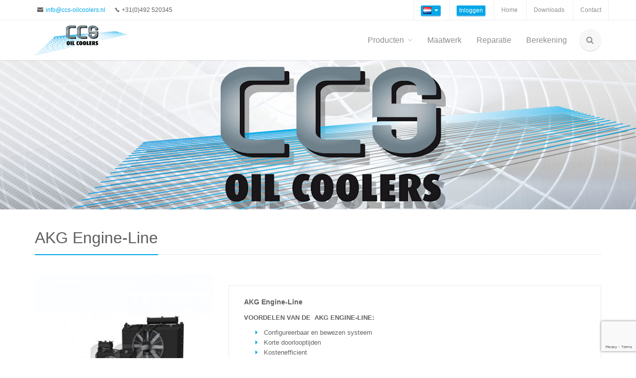

--- FILE ---
content_type: text/html; charset=UTF-8
request_url: https://www.ccs-oilcoolers.nl/nl/akg-engine-line-motor-koelers/i/18/
body_size: 8541
content:
<!DOCTYPE html>
<html lang="nl">
    <head>
        <meta charset="UTF-8" />
        <title>AKG Engine-Line (Motorkoelers) | CCS Oil Coolers</title>
        <meta name="description" content="VOORDELEN VAN DE&nbsp; AKG ENGINE-LINE:

Configureerbaar en bewezen systeem
Korte doorlooptijden
Kostenefficient
Flexibele montage en installatie
7 Maten voor motorvermogen van 100 kW tot 500 kW
Off-the-shelf opties
Technische ondersteuning
">
        <meta name="keywords" content="">
        <meta name="author" content="Lumiat"> 
        
        <meta name="viewport" content="width=device-width, initial-scale=1">     
        <meta http-equiv="x-ua-compatible" content="IE=edge">
        
        <link href="https://www.ccs-oilcoolers.nl/assets/images/favicon.ico" rel="shortcut icon" type="image/x-icon" />
        <link rel="apple-touch-icon" sizes="144x144" href="https://www.ccs-oilcoolers.nl/assets/images/apple-touch-icon-144x144.png">
        <link rel="apple-touch-icon" sizes="114x114" href="https://www.ccs-oilcoolers.nl/assets/images/apple-touch-icon-114x114.png">
        <link rel="apple-touch-icon" sizes="72x72" href="https://www.ccs-oilcoolers.nl/assets/images/apple-touch-icon-72x72.png">
        <link rel="apple-touch-icon" href="https://www.ccs-oilcoolers.nl/assets/images/apple-touch-icon.png">
        
        <link rel="stylesheet" type="text/css" href="https://www.ccs-oilcoolers.nl/assets/css/royal_preloader.css">
        <script src="https://www.ccs-oilcoolers.nl/assets/js/jquery.min.js"></script>
        <script type="text/javascript" src="https://www.ccs-oilcoolers.nl/assets/js/royal_preloader.min.js"></script>
    
    	<link rel="stylesheet" type="text/css" href="https://www.ccs-oilcoolers.nl/revolution/css/ccs_settings.css">
		<link rel="stylesheet" type="text/css" href="https://www.ccs-oilcoolers.nl/revolution/css/layers.css">
		<link rel="stylesheet" type="text/css" href="https://www.ccs-oilcoolers.nl/revolution/css/navigation.css">
    
        <link href="https://www.ccs-oilcoolers.nl/assets/css/bootstrap.min.css" rel="stylesheet">
        <link href="https://www.ccs-oilcoolers.nl/assets/css/style_ccs.css" rel="stylesheet" title="main-css">		
		<link href="https://www.ccs-oilcoolers.nl/assets/css/owl.carousel.css" rel="stylesheet" >
        <link href="https://www.ccs-oilcoolers.nl/assets/css/colors/ccs.css" rel="stylesheet">        

        <link href="https://www.ccs-oilcoolers.nl/assets/css/ionicons.min.css" rel="stylesheet" type="text/css">
        <link href="https://www.ccs-oilcoolers.nl/assets/css/font-awesome.css" rel="stylesheet" type="text/css">

        <link href="https://www.ccs-oilcoolers.nl/assets/css/magnific-popup.css" rel="stylesheet" type="text/css">
        <link rel="stylesheet" href="https://www.ccs-oilcoolers.nl/assets/js/lightbox2-master/src/css/lightbox.min.css" />
        <link href="https://www.ccs-oilcoolers.nl/assets/js/chosen/chosen.css" rel="stylesheet">                
		<link href="https://www.ccs-oilcoolers.nl/assets/css/custom.css" rel="stylesheet" type="text/css">                <link rel="alternate" hreflang="nl" href="https://www.ccs-oilcoolers.nl/nl/" />                <link rel="alternate" hreflang="en" href="https://www.ccs-oilcoolers.nl/en/" />                <link rel="alternate" hreflang="de" href="https://www.ccs-oilcoolers.nl/de/" />                <link rel="alternate" hreflang="fr" href="https://www.ccs-oilcoolers.nl/fr/" />        <style type="text/css">
			#owl-carousel-product .item img{
				display: block;
				width: 100%;
				height: auto;
			}
		</style>    </head>
    
    <body class="royal_preloader scrollreveal">    
        <div id="royal_preloader"></div>        
        <div id="bg-boxed">
            <div class="boxed">
				<header>
					<div class="top-bar" id="top-bar">
                        <div class="container">
                            <div class="row">                            	
                                <div class="hidden-xs col-sm-6">
                                    <span class="ion-android-mail mail-icon" style="padding-left:5px; padding-right:5px;"></span><a href="mailto:info@ccs-oilcoolers.nl">info@ccs-oilcoolers.nl</a><span class="ion-ios7-telephone phone-icon" style="padding-left:20px;padding-right:5px;"></span>+31(0)492 520345                                </div>                               
                                <div class="col-xs-12 col-sm-6 text-right" style="padding-right:0px;">
                                    <ul class="topbar-list list-inline">										
                                        <li class="hidden-xs hidden-sm">                                        </li>
                                        <li>
                                          	<div class="dropdown">
                                                <button class="btn btn-rw btn-primary dropdown-toggle btn-xs" type="button" id="dropdownMenuLG" data-toggle="dropdown" 
                                                style="padding:0px; padding-left:5px;padding-right:5px;padding-bottom:2px;margin:0px; ">
                                                    <img class="flag-lang" src="https://www.ccs-oilcoolers.nl/assets/images/flags/nl.png" width="16" height="14" alt="lang" />
                                                    &nbsp;<span class="caret"></span>
                                                </button>
                                                <ul class="dropdown-menu" role="menu" aria-labelledby="dropdownMenuLG">                                                            <li role="presentation" style="padding-left:5px; padding-right:5px;">
                                                            <a role="menuitem" tabindex="-1" href="https://www.ccs-oilcoolers.nl/nl/akg-engine-line-motorkoelers/i/18/"><img src="https://www.ccs-oilcoolers.nl/assets/images/flags/nl.png" alt="Nederlands"><small style="padding-left:10px;">Nederlands</small></a></li>                                                            <li role="presentation" style="padding-left:5px; padding-right:5px;">
                                                            <a role="menuitem" tabindex="-1" href="https://www.ccs-oilcoolers.nl/en/akg-engine-line-engine-coolers/i/18/"><img src="https://www.ccs-oilcoolers.nl/assets/images/flags/en.png" alt="English"><small style="padding-left:10px;">English</small></a></li>                                                            <li role="presentation" style="padding-left:5px; padding-right:5px;">
                                                            <a role="menuitem" tabindex="-1" href="https://www.ccs-oilcoolers.nl/de/akg-engine-line-motorkühler/i/18/"><img src="https://www.ccs-oilcoolers.nl/assets/images/flags/de.png" alt="Deutsch"><small style="padding-left:10px;">Deutsch</small></a></li>                                                            <li role="presentation" style="padding-left:5px; padding-right:5px;">
                                                            <a role="menuitem" tabindex="-1" href="https://www.ccs-oilcoolers.nl/fr/akg-engine-line-refroidisseurs-de-moteur/i/18/"><img src="https://www.ccs-oilcoolers.nl/assets/images/flags/fr.png" alt="Fran&ccedil;ais"><small style="padding-left:10px;">Fran&ccedil;ais</small></a></li>                                                </ul>
                                            </div>
                                        </li>
										<li class="hidden-sm hidden-md hidden-lg">
                                            <span class="ion-ios7-telephone phone-icon" style="padding-left:5px; padding-right:5px;"></span>+31(0)492 520345                                        </li>   
                                        	<li><a class="btn btn-rw btn-primary dropdown-toggle btn-xs" data-toggle="modal" data-target="#login" id="LoginBTN">Inloggen</a></li>                                            <li class="hidden-xs"><a href="https://www.ccs-oilcoolers.nl/nl/home/p/1/" target="_self">Home</a></li>                                            <li class="hidden-xs"><a href="https://www.ccs-oilcoolers.nl/nl/downloads/p/8/" target="_self">Downloads</a></li>                                            <li class="hidden-xs"><a href="https://www.ccs-oilcoolers.nl/nl/contact/p/3/" target="_self">Contact</a></li>                                    </ul>                                      
                                </div>                                
                            </div>
                        </div>
                    </div>
    
                    <div class="navbar-wrapper">
                        <div class="navbar navbar-main" id="fixed-navbar">
                            <div class="container">
                                <div class="row">
                                    <div class="col-sm-12 column-header">
                                        <div class="navbar-header">
                                        	<a href="https://www.ccs-oilcoolers.nl/nl/" class="navbar-brand">
                                                <img class="carcoolsystems-logo" src="https://www.ccs-oilcoolers.nl/assets/images/ccs_oil_coolers_logo.png" alt="Logo CCS Oil Coolers">
                                            </a>
                                            <button type="button" class="navbar-toggle" data-toggle="collapse" data-target=".navHeaderCollapse">
                                                <span class="sr-only">Toggle navigation</span>
                                                <span class="icon-bar"></span>
                                                <span class="icon-bar"></span>
                                                <span class="icon-bar"></span>
                                            </button>
                                        </div>
    
                                        <nav class="navbar-collapse collapse navHeaderCollapse">
                                            <ul class="nav navbar-nav navbar-right">                                                        	<li class=" hidden-sm hidden-md hidden-lg">
                                                            	<a href="https://www.ccs-oilcoolers.nl/nl/home/p/1/" target="_self">Home</a>	
                                                            </li>  
                                                            <li class="dropdown mega-dropdown dropdown-main">
                                                                <a href="https://www.ccs-oilcoolers.nl/nl/producten/c/9/" target="_self" class="dropdown-toggle" data-toggle="dropdown">Producten<span class="fa fa-angle-down dropdown-arrow"></span></a>
                                                                
                                                                <div class="dropdown-menu dropdown-subhover mega-dropdown-menu dropdown-animation animated fadeIn"><div class="row">																
                                                                        <div class="col-lg-3 col-md-3 col-sm-6 mt15-xs mt15-sm">
                                                                            <ul class="list-unstyled">
                                                                                <li class="dropdown-header" style="color:#8f8f8f;text-align:center;">                                                                                        <a href="https://www.ccs-oilcoolers.nl/nl/producten-oliekoelers/c/2/" target="_self" style="border-bottom:none;">Oliekoelers                                                                                        </a><div class="hidden-xs mt10 mb20"><a href="https://www.ccs-oilcoolers.nl/nl/producten-oliekoelers/c/2/" target="_self" style="border:0px;"><img class="img-responsive" src="https://www.ccs-oilcoolers.nl/upload/modules/site/menu/2/thumb/Oliekoelers_Menu_BG.jpg" alt="" title=""	height="150" width="400"></a></div>  			
                                                                                </li>																								<li><a href="https://www.ccs-oilcoolers.nl/nl/producten-oliekoelers-oliekoeler-400-v-ventilator/c/10/" target="_self" style="padding:10px;">
																									<span class="fa fa-angle-right mega-dropdown-arrow"></span> Oliekoeler 400 V ventilator</a>														
																								</li>																								<li><a href="https://www.ccs-oilcoolers.nl/nl/producten-oliekoelers-oliekoeler-hydraulisch-ventilator/c/11/" target="_self" style="padding:10px;">
																									<span class="fa fa-angle-right mega-dropdown-arrow"></span> Oliekoeler hydraulisch ventilator</a>														
																								</li>																								<li><a href="https://www.ccs-oilcoolers.nl/nl/producten-oliekoelers-oliekoeler-12---24-v/c/12/" target="_self" style="padding:10px;">
																									<span class="fa fa-angle-right mega-dropdown-arrow"></span> Oliekoeler 12 - 24 V</a>														
																								</li>																								<li><a href="https://www.ccs-oilcoolers.nl/nl/producten-oliekoelers-oliekoeler-atex/c/25/" target="_self" style="padding:10px;">
																									<span class="fa fa-angle-right mega-dropdown-arrow"></span> Oliekoeler ATEX</a>														
																								</li>																								<li><a href="https://www.ccs-oilcoolers.nl/nl/offshore/p/10/" target="_self" style="padding:10px;">
																									<span class="fa fa-angle-right mega-dropdown-arrow"></span> Offshore</a>														
																								</li>				
                                                                            </ul>
                                                                        </div>																
                                                                        <div class="col-lg-3 col-md-3 col-sm-6 mt15-xs mt15-sm">
                                                                            <ul class="list-unstyled">
                                                                                <li class="dropdown-header" style="color:#8f8f8f;text-align:center;">                                                                                        <a href="https://www.ccs-oilcoolers.nl/nl/producten-compressor-koelers/c/3/" target="_self" style="border-bottom:none;">Compressor koelers                                                                                        </a><div class="hidden-xs mt10 mb20"><a href="https://www.ccs-oilcoolers.nl/nl/producten-compressor-koelers/c/3/" target="_self" style="border:0px;"><img class="img-responsive" src="https://www.ccs-oilcoolers.nl/upload/modules/site/menu/3/thumb/compressor_koeler_produkt_categorie.jpg" alt="" title=""	height="150" width="400"></a></div>  			
                                                                                </li>																								<li><a href="https://www.ccs-oilcoolers.nl/nl/producten-compressor-koelers-compressor-koelers/c/16/" target="_self" style="padding:10px;">
																									<span class="fa fa-angle-right mega-dropdown-arrow"></span> Compressor koelers</a>														
																								</li>																								<li><a href="https://www.ccs-oilcoolers.nl/nl/producten-compressor-koelers-lucht-koelers/c/17/" target="_self" style="padding:10px;">
																									<span class="fa fa-angle-right mega-dropdown-arrow"></span> Lucht koelers</a>														
																								</li>				
                                                                            </ul>
                                                                        </div>																			<div class="clearfix visible-sm-block"></div>																
                                                                        <div class="col-lg-3 col-md-3 col-sm-6 mt15-xs mt15-sm">
                                                                            <ul class="list-unstyled">
                                                                                <li class="dropdown-header" style="color:#8f8f8f;text-align:center;">                                                                                        <a href="https://www.ccs-oilcoolers.nl/nl/producten-swep-platenwarmtewisselaar/c/4/" target="_self" style="border-bottom:none;">Swep Platenwarmtewisselaar                                                                                        </a><div class="hidden-xs mt10 mb20"><a href="https://www.ccs-oilcoolers.nl/nl/producten-swep-platenwarmtewisselaar/c/4/" target="_self" style="border:0px;"><img class="img-responsive" src="https://www.ccs-oilcoolers.nl/upload/modules/site/menu/4/thumb/Plaat_koelers_Menu_BG.jpg" alt="Swep Koelers met een plaat" title="Swep Plaat koelers"	height="150" width="400"></a></div>  			
                                                                                </li>				
                                                                            </ul>
                                                                        </div>																
                                                                        <div class="col-lg-3 col-md-3 col-sm-6 mt15-xs mt15-sm">
                                                                            <ul class="list-unstyled">
                                                                                <li class="dropdown-header" style="color:#8f8f8f;text-align:center;">                                                                                        <a href="https://www.ccs-oilcoolers.nl/nl/producten-motor-koelers/c/13/" target="_self" style="border-bottom:none;">Motor koelers                                                                                        </a><div class="hidden-xs mt10 mb20"><a href="https://www.ccs-oilcoolers.nl/nl/producten-motor-koelers/c/13/" target="_self" style="border:0px;"><img class="img-responsive" src="https://www.ccs-oilcoolers.nl/upload/modules/site/menu/13/thumb/Motor_koelers_Menu_BG.jpg" alt="AKG-Engine-Line" title="Motor koelers"	height="150" width="400"></a></div>  			
                                                                                </li>																								<li><a href="https://www.ccs-oilcoolers.nl/nl/producten-motor-koelers-motorkoelers/c/14/" target="_self" style="padding:10px;">
																									<span class="fa fa-angle-right mega-dropdown-arrow"></span> Motorkoelers</a>														
																								</li>				
                                                                            </ul>
                                                                        </div></div>                                                                </div>
                                                            </li>                                                        	<li class="">
                                                            	<a href="https://www.ccs-oilcoolers.nl/nl/thermal-solutions/p/4/" target="_self">Maatwerk</a>	
                                                            </li>                                                        	<li class="">
                                                            	<a href="https://www.ccs-oilcoolers.nl/nl/reparatie-oliekoeler/p/6/" target="_self">Reparatie</a>	
                                                            </li> 
                                                            <li class="dropdown dropdown-main">
                                                                <a class="dropdown-toggle" data-hover="dropdown" data-toggle="dropdown" href="#" target="_self" onclick="javascript: document.location='#';">Berekening</a>
                                                                <ul class="dropdown-menu dropdown-subhover dropdown-animation animated fadeIn">                                                                        <li>
                                                                            <a href="https://www.ccs-oilcoolers.nl/nl/capaciteits-berekening/p/7/" target="_self">Capaciteitsberekening</a>                                                                        </li>                                                                </ul>
                                                            </li>                                                        	<li class=" hidden-sm hidden-md hidden-lg">
                                                            	<a href="https://www.ccs-oilcoolers.nl/nl/downloads/p/8/" target="_self">Downloads</a>	
                                                            </li>                                                        	<li class=" hidden-sm hidden-md hidden-lg">
                                                            	<a href="https://www.ccs-oilcoolers.nl/nl/contact/p/3/" target="_self">Contact</a>	
                                                            </li>	
                                                <li class="dropdown hidden-xs">
                                                    <a href="#" class="ml10 nav-circle-li dropdown-toggle dropdown-form-toggle" data-toggle="dropdown"><i class="fa fa-search"></i></a>
                                                    <ul class="fadeInRight-animated dropdown-menu dropdown-menu-user">
                                                        <li id="dropdownForm">
                                                            <div class="dropdown-form">                                                                <form class="form-default form-inline p15" action="https://www.ccs-oilcoolers.nl/nl/zoekresultaten/p/5//" target="_self" method="post">
                                                                    <div class="input-group">
                                                                        <input type="text" name="search" class="form-control search-input" placeholder="">
                                                                        <span class="input-group-btn">
                                                                            <button class="btn btn-rw btn-primary search-btn" type="submit" >Zoeken</button>
                                                                        </span>
                                                                    </div>
                                                                </form>
                                                            </div>
                                                        </li>
                                                    </ul>
                                                </li>                                                   
                                            </ul>
                                        </nav>
                                    </div>
                                </div>
                            </div>
                        </div>
                    </div>
                </header>					<div class="rev_slider_wrapper fullscreen custom-controls">
						<div id="rev_slider_2" class="rev_slider fullscreenbanner" style="display: none;" data-version="5.4.5">
							<ul>											<li data-transition="parallaxtoleft">			
												<img src="https://www.ccs-oilcoolers.nl/upload/modules/site/headers/1/Logo_Ccs_Oilcoolers_home_header9.jpg" alt="CCS Oilcoolers b.v." class="rev-slidebg">
												<div class="tp-caption tp-resizeme alt-font font-weight-700 text-white" data-x="30" data-y="center" data-voffset="[-30,-34,-14,-12]" data-fontsize="[40,32,14,12]" data-lineheight="[42,34,16,14]" data-width="[none, none, none, 300]" data-whitespace="[nowrap, nowrap, nowrap, normal]" data-frames='[{
													"delay":1500,
													"speed":1400,
													"frame":"0",
													"from":"y:1s0px;opacity:0;",
													"ease":"Power3.easeOut",
													"to":"o:1;"
													},{
													"delay":"wait",
													"speed":1000,
													"frame":"999",
													"to":"opacity:0;","ease":"Power3.easeOut"
												}]' data-splitout="none"></div>
												<div class="tp-caption tp-resizeme slider-text" data-x="30" data-y="center" data-voffset="[10,21,21,21]" data-fontsize="[24,21,21,21]" data-lineheight="34" data-width="[800, 700, 600, 500]" data-whitespace="[nowrap, nowrap, nowrap, normal]" data-frames='[{
													"delay":1700,
													"speed":1400,
													"frame":"0",
													"from":"y:250px;opacity:0;",
													"ease":"Power3.easeOut",
													"to":"o:1;"
													},{
													"delay":"wait",
													"speed":1000,
													"frame":"999",
													"to":"opacity:0;","ease":"Power3.easeOut"
												}]'><p class="white-space text-white"></p></div>                                            
												<div class="oval-divider--bottom oval-divider--1"></div>
											</li>							</ul>
						</div>                    
					</div>                
				<form id="LumiatForm" name="LumiatForm" target="_self" method="post" enctype="multipart/form-data">
                <input type="hidden" id="login_username" name="login_username" value="">
                <input type="hidden" id="login_password" name="login_password" value="">
                <div class="modal fade" id="login" tabindex="-1" role="dialog" aria-labelledby="loginLabel" aria-hidden="true">
                    <div class="modal-dialog modal-sm">
                        <div class="modal-content">
                            <div class="modal-header">
                                <button type="button" class="close" data-dismiss="modal"><span aria-hidden="true">×</span><span class="sr-only">Sluiten</span></button>
                                <h4 class="modal-title" id="loginLabel">Inloggen</h4>
                            </div>
                            <div class="modal-body">
                                <div role="form">   
                                    <div class="form-group">
                                        <label for="Username">Gebruikersnaam</label>
                                        <input type="text" class="form-control" id="Username" placeholder="Vul uw gebruikersnaam in" value="">
                                    </div>
                                    <div class="form-group">
                                        <label for="Password">Wachtwoord</label>
                                        <input type="password" class="form-control" id="Password" placeholder="Vul uw wachtwoord in">
                                    </div>                                        
                                </div>
                            </div>
                            <div class="modal-footer">
                                <button type="button" class="btn btn-rw btn-primary" onClick="javascript:
								username = document.createElement('input');
                                username.setAttribute('type', 'hidden');												
                                username.setAttribute('name', 'grc_username');												
                                username.setAttribute('value', document.getElementById('Username').value);
                                document.getElementById('LumiatForm').appendChild(username); 
                                password = document.createElement('input');
                                password.setAttribute('type', 'hidden');												
                                password.setAttribute('name', 'grc_password');												
                                password.setAttribute('value', document.getElementById('Password').value);
                                document.getElementById('LumiatForm').appendChild(password);                                              
                                document.getElementById('LumiatForm').submit();
                                ">Inloggen</button>
                            </div>
                        </div>
                    </div>
                </div>
				<script src="https://www.google.com/recaptcha/api.js?render=6Le9RooUAAAAAMICAJnwOpocYQkdoTERdzlEPq_l"></script>
				<script>										
					grecaptcha.ready(function() {
						grecaptcha.execute('6Le9RooUAAAAAMICAJnwOpocYQkdoTERdzlEPq_l', {action: 'homepage'}).then(function(token){
							var input = document.createElement("input");
							input.setAttribute("type", "hidden");												
							input.setAttribute("name", "grc");												
							input.setAttribute("value", token);
							document.getElementById("LumiatForm").appendChild(input);
						});
					});										
				</script><section class="mt40">
    <div class="container">
    
        <div class="heading mb40">
            <a href="https://www.ccs-oilcoolers.nl/nl/akg-engine-line-motorkoelers/i/18/" target="_self">
                <h1>AKG Engine-Line</h1>
            </a>
        </div>
        <div class="row">
            <div class="col-sm-4">
                <div id="owl-carousel-product" class="owl-carousel popup-gallery">                                <div class="thumbnail">
                                    <div class="caption">
                                        <div class="thumbnail-caption-holder">
                                            <a href="https://www.ccs-oilcoolers.nl/upload/modules/site/products/18/pic/AKG_Engine-Line_motor_koeler_1.jpg" class="btn btn-rw btn-clear btn-lg gallery-zoom"><span class="ion-android-search"></span></a>
                                        </div>
                                    </div>
                                    <img class="lazy img-responsive" data-src="https://www.ccs-oilcoolers.nl/upload/modules/site/products/18/thumb/AKG_Engine-Line_motor_koeler_1.jpg" alt="Motor koeler AKG Engine-Line" title="AKG Engine-Line Motor koelers"	height="400" width="400">                                </div>                                <div class="thumbnail">
                                    <div class="caption">
                                        <div class="thumbnail-caption-holder">
                                            <a href="https://www.ccs-oilcoolers.nl/upload/modules/site/products/18/pic/AKG_Engine-Line_motor_koeler_2.jpg" class="btn btn-rw btn-clear btn-lg gallery-zoom"><span class="ion-android-search"></span></a>
                                        </div>
                                    </div>
                                    <img class="lazy img-responsive" data-src="https://www.ccs-oilcoolers.nl/upload/modules/site/products/18/thumb/AKG_Engine-Line_motor_koeler_2.jpg" alt="Motor koeler AKG Engine-Line" title="AKG Engine-Line Motor koelers"	height="400" width="400">                                </div>                </div>                                
            </div>
            <div class="col-sm-8 mt30-xs">                                                            
                <div class="tab-content tab-product">
                    <div class="tab-pane in active" id="details">
                        <h5><strong>AKG Engine-Line</strong></h5>
                        <p class="no-margin"><p><strong>VOORDELEN VAN DE&nbsp; AKG ENGINE-LINE:</strong></p>
<ul class="list-arrow-color no-margin">
<li>Configureerbaar en bewezen systeem</li>
<li>Korte doorlooptijden</li>
<li>Kostenefficient</li>
<li>Flexibele montage en installatie</li>
<li>7 Maten voor motorvermogen van 100 kW tot 500 kW</li>
<li>Off-the-shelf opties</li>
<li>Technische ondersteuning</li>
</ul></p>
                    </div>
                </div>                               
                <div class="row">
                    <div class="col-xs-12 col-sm-12 col-md-12 mt30">
                        <h5><strong>PDF datasheet</strong></h5>
                    </div>
                </div>
                <div class="row">                            <div class="col-xs-4 col-sm-4 col-md-3 col-lg-3">
                                <div class="thumbnail custom-content">
                                    <a href="#" onClick="javascript: openPDF('https://www.ccs-oilcoolers.nl/upload/modules/site/documents/32/Engine_Cooler_Motor_Koeler_AKG_Engine-Line_EN.pdf','24-01-2026','AKG Engine-Line Motor koelers');" title="Motor koeler AKG Engine-Line"><img class="lazy img-responsive" data-src="https://www.ccs-oilcoolers.nl/upload/modules/site/documents/32/thumb/AKG_Engine-Line_motor_koeler.jpg" alt="AKG Engine-Line Motor koelers" title="AKG Engine-Line Motor koelers"	height="400" width="280"></a>
                                </div>
                            </div>                </div>
            </div>                            
        </div>
        
        <div class="row">
            <div class="col-sm-12 mt10">         
                <ul class="nav nav-tabs" role="tablist">                        <li class="active"><a href="#tab_" role="tab" data-toggle="tab"></a></li>                </ul>
                <div class="tab-content tab-default">                        <div class="tab-pane in  active" id="tab_">
                            <p class="no-margin">                            </p>
                            <p class="no-margin"><h4>Technical Data</h4>
<table class="table table-bordered">
<thead>
<tr>
<th style="font-size:10px;font-weight:bold;text-align: center;">Cooling package</th>
<th style="font-size:10px;font-weight:bold;text-align: center;">Max. Engine Output</th>
<th style="font-size:10px;font-weight:bold;text-align: center;" colspan="4">Size</th>
</tr>
</thead>
<tbody>
<tr>
<th style="font-size:10px;font-weight:bold;text-align: center;">&nbsp;</th>
<td style="font-size:10px;font-weight:500;text-align: center;">kW</td>
<td style="font-size:10px;font-weight:500;text-align: center;">Height</td>
<td style="font-size:10px;font-weight:500;text-align: center;">Width</td>
<td style="font-size:10px;font-weight:500;text-align: center;">Width + Oil Cooler</td>
<td style="font-size:10px;font-weight:500;text-align: center;">Depth</td>
</tr>
<tr>
<th style="font-size:10px;font-weight:bold;text-align: center;">AEL 1</th>
<td style="font-size:10px;font-weight:500;text-align: center;">100</td>
<td style="font-size:10px;font-weight:500;text-align: center;">870</td>
<td style="font-size:10px;font-weight:500;text-align: center;">655</td>
<td style="font-size:10px;font-weight:500;text-align: center;">983</td>
<td style="font-size:10px;font-weight:500;text-align: center;">444</td>
</tr>
<tr>
<th style="font-size:10px;font-weight:bold;text-align: center;">AEL 2</th>
<td style="font-size:10px;font-weight:500;text-align: center;">135</td>
<td style="font-size:10px;font-weight:500;text-align: center;">890</td>
<td style="font-size:10px;font-weight:500;text-align: center;">655</td>
<td style="font-size:10px;font-weight:500;text-align: center;">983</td>
<td style="font-size:10px;font-weight:500;text-align: center;">463</td>
</tr>
<tr>
<th style="font-size:10px;font-weight:bold;text-align: center;">AEL 3</th>
<td style="font-size:10px;font-weight:500;text-align: center;">170</td>
<td style="font-size:10px;font-weight:500;text-align: center;">1020</td>
<td style="font-size:10px;font-weight:500;text-align: center;">805</td>
<td style="font-size:10px;font-weight:500;text-align: center;">1265</td>
<td style="font-size:10px;font-weight:500;text-align: center;">457</td>
</tr>
<tr>
<th style="font-size:10px;font-weight:bold;text-align: center;">AEL 4</th>
<td style="font-size:10px;font-weight:500;text-align: center;">220</td>
<td style="font-size:10px;font-weight:500;text-align: center;">1040</td>
<td style="font-size:10px;font-weight:500;text-align: center;">805</td>
<td style="font-size:10px;font-weight:500;text-align: center;">1265</td>
<td style="font-size:10px;font-weight:500;text-align: center;">503</td>
</tr>
<tr>
<th style="font-size:10px;font-weight:bold;text-align: center;">AEL 5</th>
<td style="font-size:10px;font-weight:500;text-align: center;">280</td>
<td style="font-size:10px;font-weight:500;text-align: center;">1240</td>
<td style="font-size:10px;font-weight:500;text-align: center;">1113</td>
<td style="font-size:10px;font-weight:500;text-align: center;">1576</td>
<td style="font-size:10px;font-weight:500;text-align: center;">583</td>
</tr>
<tr>
<th style="font-size:10px;font-weight:bold;text-align: center;">AEL 6</th>
<td style="font-size:10px;font-weight:500;text-align: center;">370</td>
<td style="font-size:10px;font-weight:500;text-align: center;">1240</td>
<td style="font-size:10px;font-weight:500;text-align: center;">1113</td>
<td style="font-size:10px;font-weight:500;text-align: center;">1576</td>
<td style="font-size:10px;font-weight:500;text-align: center;">610</td>
</tr>
<tr>
<th style="font-size:10px;font-weight:bold;text-align: center;">AEL 7</th>
<td style="font-size:10px;font-weight:500;text-align: center;">500</td>
<td style="font-size:10px;font-weight:500;text-align: center;">1390</td>
<td style="font-size:10px;font-weight:500;text-align: center;">1387</td>
<td style="font-size:10px;font-weight:500;text-align: center;">2100</td>
<td style="font-size:10px;font-weight:500;text-align: center;">706</td>
</tr>
</tbody>
</table>
<br />
<h4>Scope of delivery for cooling package</h4>
<table class="table table-bordered">
<tbody>
<tr>
<td style="font-size:10px;font-weight:500;font-size:10px;font-weight:500;"><img class="img-responsive" style="margin-right: auto; margin-left: auto; display: block;" src="https://www.ccs-oilcoolers.nl/upload/moxiemanager/Motor_koelers/Engine-koelers/AKG-Engine-Line/Scope_of_delivery_for_cooling_package_AKG_Engine-Line.jpg" border="0" alt="" width="1024" height="647" /></td>
</tr>
</tbody>
</table>
<br />
<h4>Assembly options</h4>
<table class="table table-bordered">
<tbody>
<tr>
<td style="font-size:10px;font-weight:500;font-size:10px;font-weight:500;"><img class="img-responsive" style="margin-right: auto; margin-left: auto; display: block;" src="https://www.ccs-oilcoolers.nl/upload/moxiemanager/Motor_koelers/Engine-koelers/AKG-Engine-Line/Assembly_options_AKG_Engine-Line.jpg" border="0" alt="" width="1024" height="555" /></td>
</tr>
</tbody>
</table></p>
                        </div>                    <div class="tab-pane in" id="tab2">
                        <div class="table-responsive">
                            <table class="table table-hover border mb5">
                                <thead>
                                    <tr>
                                        <th>Omschrijving</th>
                                        <th>Waarde</th>
                                    </tr>
                                </thead>
                                <tbody>                                </tbody>
                            </table>
                        </div>
                    </div>
                </div>
            </div>
        </div>                  
        <ul class="nav nav-pills nav-pills-shop mt30 pull-right" role="tablist">
            <li class="active"><a href="https://www.ccs-oilcoolers.nl/nl/motorkoelers/c/14/" class="text-white p10"><span class="fa fa-chevron-left mr10 text-white"></span>Naar overzicht</a></li>
        </ul>
    </div>
</section>				</form>
                
                <footer class="footer" style="margin-top:40px;">
                    <div class="container">
                        <div class="row">
                            <div class="col-md-4 col-sm-6 mg25-xs">
                                <div class="heading-footer"><h4>CCS Oil Coolers</h4></div>
                                <div class="row">
                                	<div class="col-sm-12 mb20">
                                    	<img class="img-responsive" style="max-width:250px;" src="https://www.ccs-oilcoolers.nl/assets/images/ccs_oil_coolers_logo.png" alt="Logo CCS Oil Coolers">
									</div>	
                                    <div class="col-sm-12">
                                        <p><span class="ion-home footer-info-icons"></span><small class="address">Branchweg 2a, 5705 DR, Helmond (Nederland)</small></p>
                                        <p><span class="ion-email footer-info-icons"></span><small class="address"><a href="mailto:info@ccs-oilcoolers.nl">info@ccs-oilcoolers.nl</a></small></p>
                                        <p><span class="ion-ios7-telephone footer-info-icons"></span><small class="address">+31(0)492 520345</small></p>
                            		</div>
                            	</div>
                            </div>
                            
                            <div class="col-md-3 col-sm-6 mg25-xs">
                                <div class="heading-footer"><h4>Producten</h4>
                                </div>
                                <ul class="list-arrow-color">                                            <li class="active"><a class="block" href="https://www.ccs-oilcoolers.nl/nl/oliekoelers/c/2/" target="_self"><i class="fa fa-angle-right"></i> Oliekoelers</a></li>                                            <li class="active"><a class="block" href="https://www.ccs-oilcoolers.nl/nl/compressor-koelers/c/3/" target="_self"><i class="fa fa-angle-right"></i> Compressor koelers</a></li>                                            <li class="active"><a class="block" href="https://www.ccs-oilcoolers.nl/nl/swep-platenwarmtewisselaar/c/4/" target="_self"><i class="fa fa-angle-right"></i> Swep Platenwarmtewisselaar</a></li>                                            <li class="active"><a class="block" href="https://www.ccs-oilcoolers.nl/nl/motor-koelers/c/13/" target="_self"><i class="fa fa-angle-right"></i> Motor koelers</a></li> 
                                </ul>          
                            </div>
                            <div class="clearfix visible-sm-block pb20"></div>                            
                            <div class="col-md-3 col-sm-6 mg25-xs text-center">
                                <div class="heading-footer"><h4>Social Media</h4></div>                            </div>
                            <div class="col-md-2 col-sm-6 mg25-xs">
                            	<div class="heading-footer"><h4>Dealer AKG</h4></div>
                                <div class="row">
                                	<div class="col-sm-12 mb20">
                                        <img class="img-responsive" style="max-width:150px;" src="https://www.ccs-oilcoolers.nl/assets/images/ccs_oil_coolers_akg_logo.png" alt="Dealer AKG - CCS Oil Coolers">
                                    </div>
                                </div>
                            </div>
                        </div>
                        <div class="row">
                            <hr class="dark-hr">
                            <div class="col-sm-6 col-xs-12">
                                <p class="copyright">© 2026 CCS Oil Coolers. Alle rechten voorbehouden. Realisatie: <a href="http://www.lumiat.nl" target="_blank">Lumiat Software Solutions</a>.</p>
                            </div>
                            <div class="col-sm-5 col-xs-10 text-right">
								<p class="copyright">										<a href="https://www.ccs-oilcoolers.nl/nl/disclaimer/p/2/" target="_self">Disclaimer</a>                                </p>
                            </div>
                            <div class="col-sm-1 col-xs-2 text-right">
                                <a href="#" class="scroll-top"><div class="footer-scrolltop-holder"><span class="ion-ios7-arrow-up footer-scrolltop"></span></div></a>
                            </div>
                        </div>
                    </div>
                </footer>
            </div>
        </div>
        <script src="https://www.ccs-oilcoolers.nl/assets/js/PDFObject-master/pdfobject.min.js"></script>
		<script>
            var options = {													
                pdfOpenParams: { view: 'FitV', toolbar: '1', statusbar: '1', messages: '1' }
            };
            function openPDF(url, date, text){
                var status = (PDFObject.supportsPDFs) ? "true" : "false";
                if(status=='true'){															
                    document.getElementById('text-PDF').innerHTML = text + " ("  + date + ")";
                    document.getElementById('bg-PDF').style.visibility = 'visible';
                    PDFObject.embed(url, "#doc-PDF", options);										
                } else 
                    window.open(url, text);
            }
        </script>
        <div id="bg-PDF" style="position:fixed;left:0px;top:0px;height:100%;width:100%;z-index:9998;background-color:rgba(50,54,57,0.80);
        visibility:hidden;cursor:pointer;" onClick="javascript: this.style.visibility='hidden';">
            <div class="container" style="padding:0px;height:100%;background-color:rgba(50,54,57,0.85);z-index:9999;">
                <div class="col-md-12 text-white" style="height:5%;text-align:right;padding-top:1%;">X</div>
                <div id="doc-PDF" class="col-md-12" style="height:90% !important;"></div>
                <div id="text-PDF" class="col-md-6 text-white" style="padding-top:1%;height:5%;"></div>
            </div>
        </div>        <script type="text/javascript" src="https://www.ccs-oilcoolers.nl/assets/js/bootstrap.min.js"></script>
        <script type="text/javascript" src="https://www.ccs-oilcoolers.nl/assets/js/jquery.easing.min.js"></script>
        <script type="text/javascript" src="https://www.ccs-oilcoolers.nl/assets/js/jquery.mixitup.min.js"></script>
        <script type="text/javascript" src="https://www.ccs-oilcoolers.nl/assets/js/scrollReveal.js"></script>
        <script type="text/javascript" src="https://www.ccs-oilcoolers.nl/assets/js/owl.carousel.min.js"></script>
        <script type="text/javascript" src="https://www.ccs-oilcoolers.nl/assets/js/jquery.magnific-popup.min.js"></script>
        <script type="text/javascript" src="https://www.ccs-oilcoolers.nl/assets/js/jquery.snippet.min.js"></script>
        <script type="text/javascript" src="https://www.ccs-oilcoolers.nl/assets/js/jquery.fitvids.js"></script>
        <script type="text/javascript" src="https://www.ccs-oilcoolers.nl/assets/js/activate-snippet.js"></script>
        <script type="text/javascript" src="https://www.ccs-oilcoolers.nl/assets/js/skrollr.min.js"></script>

		<script type="text/javascript" src="https://www.ccs-oilcoolers.nl/assets/js/chosen/chosen.jquery.js"></script>
        <script>
            var config = {
            easing: 'hustle',
            mobile:  true,
            delay:  'onload'
            }
            window.sr = new scrollReveal( config );
        </script>
        
        <script type="text/javascript" src="https://www.ccs-oilcoolers.nl/revolution/js/jquery.themepunch.tools.min.js"></script>
		<script type="text/javascript" src="https://www.ccs-oilcoolers.nl/revolution/js/jquery.themepunch.revolution.min.js"></script>
        
        <!-- revolution slider js files end -->
		<script type="text/javascript">
			jQuery(document).ready(function() { 
			  if ($("#rev_slider_2").length !== 0) {
				var tpj = jQuery;
				var revapi2;
				tpj(document).ready(function() {
					if (tpj("#rev_slider_2").revolution == undefined) {
						revslider_showDoubleJqueryError("#rev_slider_2");
					} else {
						revapi2 = tpj("#rev_slider_2").show().revolution({
							sliderType: "standard",
							sliderLayout: "fullwidth",
							dottedOverlay: "none",
							delay: 9000,
							spinner: "spinner4",
							navigation: {
								keyboardNavigation: "off",
								keyboard_direction: "horizontal",
								mouseScrollNavigation: "off",
								onHoverStop: "off",
								touch: {
									touchenabled: "on",
									swipe_threshold: 75,
									swipe_min_touches: 1,
									swipe_direction: "horizontal",
									drag_block_vertical: false
								},
								arrows: {
									enable: true,
									style: 'metis',
									tmp: '',
									rtl: false,
									hide_onleave: true,
									hide_onmobile: true,
									hide_under: 0,
									hide_over: 9999,
									hide_delay: 200,
									hide_delay_mobile: 1200,
									left: {
										container: 'slider',
										h_align: 'left',
										v_align: 'center',
										h_offset: 20,
										v_offset: 0
									},
									right: {
										container: 'slider',
										h_align: 'right',
										v_align: 'center',
										h_offset: 20,
										v_offset: 0
									}
								},
								bullets: {
									enable: false,
								},
							},
							responsiveLevels: [1240, 1024, 767, 480],
							gridwidth: [1170, 1170, 767, 480],
							gridheight: [300, 300, 200, 200],
							lazyType: "none",
							shadow: 0,
							shuffle: "off",
							autoHeight: "off",
						});
					}
				});        
			  }
		}); 
			
        </script>
        
		<script type="text/javascript" src="https://www.ccs-oilcoolers.nl/assets/js/jquery.lazy-master/jquery.lazy.min.js"></script>
        <script src="https://www.ccs-oilcoolers.nl/assets/js/lightbox2-master/src/js/lightbox.min.js"></script>
		<script type="text/javascript" src="https://maps.google.com/maps/api/js?key=AIzaSyCRwbM3GyGLj9pWNW6aLQgmqFm4a8UBsDU"></script>
        <script type="text/javascript" src="https://www.ccs-oilcoolers.nl/assets/js/gmaps.js"></script>                
		<script type="text/javascript">			
			$(function() {
				$('.lazy').lazy({
					combined: true,
            		delay: 3000
				});
				$('.superlazy').lazy({
					effect: "fadeIn",
         			effectTime: 2000,
          			threshold: 0,
				});
			});
             
            $(document).ready(function(){            });
        </script>
        <script type="text/javascript" src="https://www.ccs-oilcoolers.nl/assets/js/main.js"></script>    </body>
</html>

--- FILE ---
content_type: text/html; charset=utf-8
request_url: https://www.google.com/recaptcha/api2/anchor?ar=1&k=6Le9RooUAAAAAMICAJnwOpocYQkdoTERdzlEPq_l&co=aHR0cHM6Ly93d3cuY2NzLW9pbGNvb2xlcnMubmw6NDQz&hl=en&v=N67nZn4AqZkNcbeMu4prBgzg&size=invisible&anchor-ms=20000&execute-ms=30000&cb=wvejlx96zvuf
body_size: 49967
content:
<!DOCTYPE HTML><html dir="ltr" lang="en"><head><meta http-equiv="Content-Type" content="text/html; charset=UTF-8">
<meta http-equiv="X-UA-Compatible" content="IE=edge">
<title>reCAPTCHA</title>
<style type="text/css">
/* cyrillic-ext */
@font-face {
  font-family: 'Roboto';
  font-style: normal;
  font-weight: 400;
  font-stretch: 100%;
  src: url(//fonts.gstatic.com/s/roboto/v48/KFO7CnqEu92Fr1ME7kSn66aGLdTylUAMa3GUBHMdazTgWw.woff2) format('woff2');
  unicode-range: U+0460-052F, U+1C80-1C8A, U+20B4, U+2DE0-2DFF, U+A640-A69F, U+FE2E-FE2F;
}
/* cyrillic */
@font-face {
  font-family: 'Roboto';
  font-style: normal;
  font-weight: 400;
  font-stretch: 100%;
  src: url(//fonts.gstatic.com/s/roboto/v48/KFO7CnqEu92Fr1ME7kSn66aGLdTylUAMa3iUBHMdazTgWw.woff2) format('woff2');
  unicode-range: U+0301, U+0400-045F, U+0490-0491, U+04B0-04B1, U+2116;
}
/* greek-ext */
@font-face {
  font-family: 'Roboto';
  font-style: normal;
  font-weight: 400;
  font-stretch: 100%;
  src: url(//fonts.gstatic.com/s/roboto/v48/KFO7CnqEu92Fr1ME7kSn66aGLdTylUAMa3CUBHMdazTgWw.woff2) format('woff2');
  unicode-range: U+1F00-1FFF;
}
/* greek */
@font-face {
  font-family: 'Roboto';
  font-style: normal;
  font-weight: 400;
  font-stretch: 100%;
  src: url(//fonts.gstatic.com/s/roboto/v48/KFO7CnqEu92Fr1ME7kSn66aGLdTylUAMa3-UBHMdazTgWw.woff2) format('woff2');
  unicode-range: U+0370-0377, U+037A-037F, U+0384-038A, U+038C, U+038E-03A1, U+03A3-03FF;
}
/* math */
@font-face {
  font-family: 'Roboto';
  font-style: normal;
  font-weight: 400;
  font-stretch: 100%;
  src: url(//fonts.gstatic.com/s/roboto/v48/KFO7CnqEu92Fr1ME7kSn66aGLdTylUAMawCUBHMdazTgWw.woff2) format('woff2');
  unicode-range: U+0302-0303, U+0305, U+0307-0308, U+0310, U+0312, U+0315, U+031A, U+0326-0327, U+032C, U+032F-0330, U+0332-0333, U+0338, U+033A, U+0346, U+034D, U+0391-03A1, U+03A3-03A9, U+03B1-03C9, U+03D1, U+03D5-03D6, U+03F0-03F1, U+03F4-03F5, U+2016-2017, U+2034-2038, U+203C, U+2040, U+2043, U+2047, U+2050, U+2057, U+205F, U+2070-2071, U+2074-208E, U+2090-209C, U+20D0-20DC, U+20E1, U+20E5-20EF, U+2100-2112, U+2114-2115, U+2117-2121, U+2123-214F, U+2190, U+2192, U+2194-21AE, U+21B0-21E5, U+21F1-21F2, U+21F4-2211, U+2213-2214, U+2216-22FF, U+2308-230B, U+2310, U+2319, U+231C-2321, U+2336-237A, U+237C, U+2395, U+239B-23B7, U+23D0, U+23DC-23E1, U+2474-2475, U+25AF, U+25B3, U+25B7, U+25BD, U+25C1, U+25CA, U+25CC, U+25FB, U+266D-266F, U+27C0-27FF, U+2900-2AFF, U+2B0E-2B11, U+2B30-2B4C, U+2BFE, U+3030, U+FF5B, U+FF5D, U+1D400-1D7FF, U+1EE00-1EEFF;
}
/* symbols */
@font-face {
  font-family: 'Roboto';
  font-style: normal;
  font-weight: 400;
  font-stretch: 100%;
  src: url(//fonts.gstatic.com/s/roboto/v48/KFO7CnqEu92Fr1ME7kSn66aGLdTylUAMaxKUBHMdazTgWw.woff2) format('woff2');
  unicode-range: U+0001-000C, U+000E-001F, U+007F-009F, U+20DD-20E0, U+20E2-20E4, U+2150-218F, U+2190, U+2192, U+2194-2199, U+21AF, U+21E6-21F0, U+21F3, U+2218-2219, U+2299, U+22C4-22C6, U+2300-243F, U+2440-244A, U+2460-24FF, U+25A0-27BF, U+2800-28FF, U+2921-2922, U+2981, U+29BF, U+29EB, U+2B00-2BFF, U+4DC0-4DFF, U+FFF9-FFFB, U+10140-1018E, U+10190-1019C, U+101A0, U+101D0-101FD, U+102E0-102FB, U+10E60-10E7E, U+1D2C0-1D2D3, U+1D2E0-1D37F, U+1F000-1F0FF, U+1F100-1F1AD, U+1F1E6-1F1FF, U+1F30D-1F30F, U+1F315, U+1F31C, U+1F31E, U+1F320-1F32C, U+1F336, U+1F378, U+1F37D, U+1F382, U+1F393-1F39F, U+1F3A7-1F3A8, U+1F3AC-1F3AF, U+1F3C2, U+1F3C4-1F3C6, U+1F3CA-1F3CE, U+1F3D4-1F3E0, U+1F3ED, U+1F3F1-1F3F3, U+1F3F5-1F3F7, U+1F408, U+1F415, U+1F41F, U+1F426, U+1F43F, U+1F441-1F442, U+1F444, U+1F446-1F449, U+1F44C-1F44E, U+1F453, U+1F46A, U+1F47D, U+1F4A3, U+1F4B0, U+1F4B3, U+1F4B9, U+1F4BB, U+1F4BF, U+1F4C8-1F4CB, U+1F4D6, U+1F4DA, U+1F4DF, U+1F4E3-1F4E6, U+1F4EA-1F4ED, U+1F4F7, U+1F4F9-1F4FB, U+1F4FD-1F4FE, U+1F503, U+1F507-1F50B, U+1F50D, U+1F512-1F513, U+1F53E-1F54A, U+1F54F-1F5FA, U+1F610, U+1F650-1F67F, U+1F687, U+1F68D, U+1F691, U+1F694, U+1F698, U+1F6AD, U+1F6B2, U+1F6B9-1F6BA, U+1F6BC, U+1F6C6-1F6CF, U+1F6D3-1F6D7, U+1F6E0-1F6EA, U+1F6F0-1F6F3, U+1F6F7-1F6FC, U+1F700-1F7FF, U+1F800-1F80B, U+1F810-1F847, U+1F850-1F859, U+1F860-1F887, U+1F890-1F8AD, U+1F8B0-1F8BB, U+1F8C0-1F8C1, U+1F900-1F90B, U+1F93B, U+1F946, U+1F984, U+1F996, U+1F9E9, U+1FA00-1FA6F, U+1FA70-1FA7C, U+1FA80-1FA89, U+1FA8F-1FAC6, U+1FACE-1FADC, U+1FADF-1FAE9, U+1FAF0-1FAF8, U+1FB00-1FBFF;
}
/* vietnamese */
@font-face {
  font-family: 'Roboto';
  font-style: normal;
  font-weight: 400;
  font-stretch: 100%;
  src: url(//fonts.gstatic.com/s/roboto/v48/KFO7CnqEu92Fr1ME7kSn66aGLdTylUAMa3OUBHMdazTgWw.woff2) format('woff2');
  unicode-range: U+0102-0103, U+0110-0111, U+0128-0129, U+0168-0169, U+01A0-01A1, U+01AF-01B0, U+0300-0301, U+0303-0304, U+0308-0309, U+0323, U+0329, U+1EA0-1EF9, U+20AB;
}
/* latin-ext */
@font-face {
  font-family: 'Roboto';
  font-style: normal;
  font-weight: 400;
  font-stretch: 100%;
  src: url(//fonts.gstatic.com/s/roboto/v48/KFO7CnqEu92Fr1ME7kSn66aGLdTylUAMa3KUBHMdazTgWw.woff2) format('woff2');
  unicode-range: U+0100-02BA, U+02BD-02C5, U+02C7-02CC, U+02CE-02D7, U+02DD-02FF, U+0304, U+0308, U+0329, U+1D00-1DBF, U+1E00-1E9F, U+1EF2-1EFF, U+2020, U+20A0-20AB, U+20AD-20C0, U+2113, U+2C60-2C7F, U+A720-A7FF;
}
/* latin */
@font-face {
  font-family: 'Roboto';
  font-style: normal;
  font-weight: 400;
  font-stretch: 100%;
  src: url(//fonts.gstatic.com/s/roboto/v48/KFO7CnqEu92Fr1ME7kSn66aGLdTylUAMa3yUBHMdazQ.woff2) format('woff2');
  unicode-range: U+0000-00FF, U+0131, U+0152-0153, U+02BB-02BC, U+02C6, U+02DA, U+02DC, U+0304, U+0308, U+0329, U+2000-206F, U+20AC, U+2122, U+2191, U+2193, U+2212, U+2215, U+FEFF, U+FFFD;
}
/* cyrillic-ext */
@font-face {
  font-family: 'Roboto';
  font-style: normal;
  font-weight: 500;
  font-stretch: 100%;
  src: url(//fonts.gstatic.com/s/roboto/v48/KFO7CnqEu92Fr1ME7kSn66aGLdTylUAMa3GUBHMdazTgWw.woff2) format('woff2');
  unicode-range: U+0460-052F, U+1C80-1C8A, U+20B4, U+2DE0-2DFF, U+A640-A69F, U+FE2E-FE2F;
}
/* cyrillic */
@font-face {
  font-family: 'Roboto';
  font-style: normal;
  font-weight: 500;
  font-stretch: 100%;
  src: url(//fonts.gstatic.com/s/roboto/v48/KFO7CnqEu92Fr1ME7kSn66aGLdTylUAMa3iUBHMdazTgWw.woff2) format('woff2');
  unicode-range: U+0301, U+0400-045F, U+0490-0491, U+04B0-04B1, U+2116;
}
/* greek-ext */
@font-face {
  font-family: 'Roboto';
  font-style: normal;
  font-weight: 500;
  font-stretch: 100%;
  src: url(//fonts.gstatic.com/s/roboto/v48/KFO7CnqEu92Fr1ME7kSn66aGLdTylUAMa3CUBHMdazTgWw.woff2) format('woff2');
  unicode-range: U+1F00-1FFF;
}
/* greek */
@font-face {
  font-family: 'Roboto';
  font-style: normal;
  font-weight: 500;
  font-stretch: 100%;
  src: url(//fonts.gstatic.com/s/roboto/v48/KFO7CnqEu92Fr1ME7kSn66aGLdTylUAMa3-UBHMdazTgWw.woff2) format('woff2');
  unicode-range: U+0370-0377, U+037A-037F, U+0384-038A, U+038C, U+038E-03A1, U+03A3-03FF;
}
/* math */
@font-face {
  font-family: 'Roboto';
  font-style: normal;
  font-weight: 500;
  font-stretch: 100%;
  src: url(//fonts.gstatic.com/s/roboto/v48/KFO7CnqEu92Fr1ME7kSn66aGLdTylUAMawCUBHMdazTgWw.woff2) format('woff2');
  unicode-range: U+0302-0303, U+0305, U+0307-0308, U+0310, U+0312, U+0315, U+031A, U+0326-0327, U+032C, U+032F-0330, U+0332-0333, U+0338, U+033A, U+0346, U+034D, U+0391-03A1, U+03A3-03A9, U+03B1-03C9, U+03D1, U+03D5-03D6, U+03F0-03F1, U+03F4-03F5, U+2016-2017, U+2034-2038, U+203C, U+2040, U+2043, U+2047, U+2050, U+2057, U+205F, U+2070-2071, U+2074-208E, U+2090-209C, U+20D0-20DC, U+20E1, U+20E5-20EF, U+2100-2112, U+2114-2115, U+2117-2121, U+2123-214F, U+2190, U+2192, U+2194-21AE, U+21B0-21E5, U+21F1-21F2, U+21F4-2211, U+2213-2214, U+2216-22FF, U+2308-230B, U+2310, U+2319, U+231C-2321, U+2336-237A, U+237C, U+2395, U+239B-23B7, U+23D0, U+23DC-23E1, U+2474-2475, U+25AF, U+25B3, U+25B7, U+25BD, U+25C1, U+25CA, U+25CC, U+25FB, U+266D-266F, U+27C0-27FF, U+2900-2AFF, U+2B0E-2B11, U+2B30-2B4C, U+2BFE, U+3030, U+FF5B, U+FF5D, U+1D400-1D7FF, U+1EE00-1EEFF;
}
/* symbols */
@font-face {
  font-family: 'Roboto';
  font-style: normal;
  font-weight: 500;
  font-stretch: 100%;
  src: url(//fonts.gstatic.com/s/roboto/v48/KFO7CnqEu92Fr1ME7kSn66aGLdTylUAMaxKUBHMdazTgWw.woff2) format('woff2');
  unicode-range: U+0001-000C, U+000E-001F, U+007F-009F, U+20DD-20E0, U+20E2-20E4, U+2150-218F, U+2190, U+2192, U+2194-2199, U+21AF, U+21E6-21F0, U+21F3, U+2218-2219, U+2299, U+22C4-22C6, U+2300-243F, U+2440-244A, U+2460-24FF, U+25A0-27BF, U+2800-28FF, U+2921-2922, U+2981, U+29BF, U+29EB, U+2B00-2BFF, U+4DC0-4DFF, U+FFF9-FFFB, U+10140-1018E, U+10190-1019C, U+101A0, U+101D0-101FD, U+102E0-102FB, U+10E60-10E7E, U+1D2C0-1D2D3, U+1D2E0-1D37F, U+1F000-1F0FF, U+1F100-1F1AD, U+1F1E6-1F1FF, U+1F30D-1F30F, U+1F315, U+1F31C, U+1F31E, U+1F320-1F32C, U+1F336, U+1F378, U+1F37D, U+1F382, U+1F393-1F39F, U+1F3A7-1F3A8, U+1F3AC-1F3AF, U+1F3C2, U+1F3C4-1F3C6, U+1F3CA-1F3CE, U+1F3D4-1F3E0, U+1F3ED, U+1F3F1-1F3F3, U+1F3F5-1F3F7, U+1F408, U+1F415, U+1F41F, U+1F426, U+1F43F, U+1F441-1F442, U+1F444, U+1F446-1F449, U+1F44C-1F44E, U+1F453, U+1F46A, U+1F47D, U+1F4A3, U+1F4B0, U+1F4B3, U+1F4B9, U+1F4BB, U+1F4BF, U+1F4C8-1F4CB, U+1F4D6, U+1F4DA, U+1F4DF, U+1F4E3-1F4E6, U+1F4EA-1F4ED, U+1F4F7, U+1F4F9-1F4FB, U+1F4FD-1F4FE, U+1F503, U+1F507-1F50B, U+1F50D, U+1F512-1F513, U+1F53E-1F54A, U+1F54F-1F5FA, U+1F610, U+1F650-1F67F, U+1F687, U+1F68D, U+1F691, U+1F694, U+1F698, U+1F6AD, U+1F6B2, U+1F6B9-1F6BA, U+1F6BC, U+1F6C6-1F6CF, U+1F6D3-1F6D7, U+1F6E0-1F6EA, U+1F6F0-1F6F3, U+1F6F7-1F6FC, U+1F700-1F7FF, U+1F800-1F80B, U+1F810-1F847, U+1F850-1F859, U+1F860-1F887, U+1F890-1F8AD, U+1F8B0-1F8BB, U+1F8C0-1F8C1, U+1F900-1F90B, U+1F93B, U+1F946, U+1F984, U+1F996, U+1F9E9, U+1FA00-1FA6F, U+1FA70-1FA7C, U+1FA80-1FA89, U+1FA8F-1FAC6, U+1FACE-1FADC, U+1FADF-1FAE9, U+1FAF0-1FAF8, U+1FB00-1FBFF;
}
/* vietnamese */
@font-face {
  font-family: 'Roboto';
  font-style: normal;
  font-weight: 500;
  font-stretch: 100%;
  src: url(//fonts.gstatic.com/s/roboto/v48/KFO7CnqEu92Fr1ME7kSn66aGLdTylUAMa3OUBHMdazTgWw.woff2) format('woff2');
  unicode-range: U+0102-0103, U+0110-0111, U+0128-0129, U+0168-0169, U+01A0-01A1, U+01AF-01B0, U+0300-0301, U+0303-0304, U+0308-0309, U+0323, U+0329, U+1EA0-1EF9, U+20AB;
}
/* latin-ext */
@font-face {
  font-family: 'Roboto';
  font-style: normal;
  font-weight: 500;
  font-stretch: 100%;
  src: url(//fonts.gstatic.com/s/roboto/v48/KFO7CnqEu92Fr1ME7kSn66aGLdTylUAMa3KUBHMdazTgWw.woff2) format('woff2');
  unicode-range: U+0100-02BA, U+02BD-02C5, U+02C7-02CC, U+02CE-02D7, U+02DD-02FF, U+0304, U+0308, U+0329, U+1D00-1DBF, U+1E00-1E9F, U+1EF2-1EFF, U+2020, U+20A0-20AB, U+20AD-20C0, U+2113, U+2C60-2C7F, U+A720-A7FF;
}
/* latin */
@font-face {
  font-family: 'Roboto';
  font-style: normal;
  font-weight: 500;
  font-stretch: 100%;
  src: url(//fonts.gstatic.com/s/roboto/v48/KFO7CnqEu92Fr1ME7kSn66aGLdTylUAMa3yUBHMdazQ.woff2) format('woff2');
  unicode-range: U+0000-00FF, U+0131, U+0152-0153, U+02BB-02BC, U+02C6, U+02DA, U+02DC, U+0304, U+0308, U+0329, U+2000-206F, U+20AC, U+2122, U+2191, U+2193, U+2212, U+2215, U+FEFF, U+FFFD;
}
/* cyrillic-ext */
@font-face {
  font-family: 'Roboto';
  font-style: normal;
  font-weight: 900;
  font-stretch: 100%;
  src: url(//fonts.gstatic.com/s/roboto/v48/KFO7CnqEu92Fr1ME7kSn66aGLdTylUAMa3GUBHMdazTgWw.woff2) format('woff2');
  unicode-range: U+0460-052F, U+1C80-1C8A, U+20B4, U+2DE0-2DFF, U+A640-A69F, U+FE2E-FE2F;
}
/* cyrillic */
@font-face {
  font-family: 'Roboto';
  font-style: normal;
  font-weight: 900;
  font-stretch: 100%;
  src: url(//fonts.gstatic.com/s/roboto/v48/KFO7CnqEu92Fr1ME7kSn66aGLdTylUAMa3iUBHMdazTgWw.woff2) format('woff2');
  unicode-range: U+0301, U+0400-045F, U+0490-0491, U+04B0-04B1, U+2116;
}
/* greek-ext */
@font-face {
  font-family: 'Roboto';
  font-style: normal;
  font-weight: 900;
  font-stretch: 100%;
  src: url(//fonts.gstatic.com/s/roboto/v48/KFO7CnqEu92Fr1ME7kSn66aGLdTylUAMa3CUBHMdazTgWw.woff2) format('woff2');
  unicode-range: U+1F00-1FFF;
}
/* greek */
@font-face {
  font-family: 'Roboto';
  font-style: normal;
  font-weight: 900;
  font-stretch: 100%;
  src: url(//fonts.gstatic.com/s/roboto/v48/KFO7CnqEu92Fr1ME7kSn66aGLdTylUAMa3-UBHMdazTgWw.woff2) format('woff2');
  unicode-range: U+0370-0377, U+037A-037F, U+0384-038A, U+038C, U+038E-03A1, U+03A3-03FF;
}
/* math */
@font-face {
  font-family: 'Roboto';
  font-style: normal;
  font-weight: 900;
  font-stretch: 100%;
  src: url(//fonts.gstatic.com/s/roboto/v48/KFO7CnqEu92Fr1ME7kSn66aGLdTylUAMawCUBHMdazTgWw.woff2) format('woff2');
  unicode-range: U+0302-0303, U+0305, U+0307-0308, U+0310, U+0312, U+0315, U+031A, U+0326-0327, U+032C, U+032F-0330, U+0332-0333, U+0338, U+033A, U+0346, U+034D, U+0391-03A1, U+03A3-03A9, U+03B1-03C9, U+03D1, U+03D5-03D6, U+03F0-03F1, U+03F4-03F5, U+2016-2017, U+2034-2038, U+203C, U+2040, U+2043, U+2047, U+2050, U+2057, U+205F, U+2070-2071, U+2074-208E, U+2090-209C, U+20D0-20DC, U+20E1, U+20E5-20EF, U+2100-2112, U+2114-2115, U+2117-2121, U+2123-214F, U+2190, U+2192, U+2194-21AE, U+21B0-21E5, U+21F1-21F2, U+21F4-2211, U+2213-2214, U+2216-22FF, U+2308-230B, U+2310, U+2319, U+231C-2321, U+2336-237A, U+237C, U+2395, U+239B-23B7, U+23D0, U+23DC-23E1, U+2474-2475, U+25AF, U+25B3, U+25B7, U+25BD, U+25C1, U+25CA, U+25CC, U+25FB, U+266D-266F, U+27C0-27FF, U+2900-2AFF, U+2B0E-2B11, U+2B30-2B4C, U+2BFE, U+3030, U+FF5B, U+FF5D, U+1D400-1D7FF, U+1EE00-1EEFF;
}
/* symbols */
@font-face {
  font-family: 'Roboto';
  font-style: normal;
  font-weight: 900;
  font-stretch: 100%;
  src: url(//fonts.gstatic.com/s/roboto/v48/KFO7CnqEu92Fr1ME7kSn66aGLdTylUAMaxKUBHMdazTgWw.woff2) format('woff2');
  unicode-range: U+0001-000C, U+000E-001F, U+007F-009F, U+20DD-20E0, U+20E2-20E4, U+2150-218F, U+2190, U+2192, U+2194-2199, U+21AF, U+21E6-21F0, U+21F3, U+2218-2219, U+2299, U+22C4-22C6, U+2300-243F, U+2440-244A, U+2460-24FF, U+25A0-27BF, U+2800-28FF, U+2921-2922, U+2981, U+29BF, U+29EB, U+2B00-2BFF, U+4DC0-4DFF, U+FFF9-FFFB, U+10140-1018E, U+10190-1019C, U+101A0, U+101D0-101FD, U+102E0-102FB, U+10E60-10E7E, U+1D2C0-1D2D3, U+1D2E0-1D37F, U+1F000-1F0FF, U+1F100-1F1AD, U+1F1E6-1F1FF, U+1F30D-1F30F, U+1F315, U+1F31C, U+1F31E, U+1F320-1F32C, U+1F336, U+1F378, U+1F37D, U+1F382, U+1F393-1F39F, U+1F3A7-1F3A8, U+1F3AC-1F3AF, U+1F3C2, U+1F3C4-1F3C6, U+1F3CA-1F3CE, U+1F3D4-1F3E0, U+1F3ED, U+1F3F1-1F3F3, U+1F3F5-1F3F7, U+1F408, U+1F415, U+1F41F, U+1F426, U+1F43F, U+1F441-1F442, U+1F444, U+1F446-1F449, U+1F44C-1F44E, U+1F453, U+1F46A, U+1F47D, U+1F4A3, U+1F4B0, U+1F4B3, U+1F4B9, U+1F4BB, U+1F4BF, U+1F4C8-1F4CB, U+1F4D6, U+1F4DA, U+1F4DF, U+1F4E3-1F4E6, U+1F4EA-1F4ED, U+1F4F7, U+1F4F9-1F4FB, U+1F4FD-1F4FE, U+1F503, U+1F507-1F50B, U+1F50D, U+1F512-1F513, U+1F53E-1F54A, U+1F54F-1F5FA, U+1F610, U+1F650-1F67F, U+1F687, U+1F68D, U+1F691, U+1F694, U+1F698, U+1F6AD, U+1F6B2, U+1F6B9-1F6BA, U+1F6BC, U+1F6C6-1F6CF, U+1F6D3-1F6D7, U+1F6E0-1F6EA, U+1F6F0-1F6F3, U+1F6F7-1F6FC, U+1F700-1F7FF, U+1F800-1F80B, U+1F810-1F847, U+1F850-1F859, U+1F860-1F887, U+1F890-1F8AD, U+1F8B0-1F8BB, U+1F8C0-1F8C1, U+1F900-1F90B, U+1F93B, U+1F946, U+1F984, U+1F996, U+1F9E9, U+1FA00-1FA6F, U+1FA70-1FA7C, U+1FA80-1FA89, U+1FA8F-1FAC6, U+1FACE-1FADC, U+1FADF-1FAE9, U+1FAF0-1FAF8, U+1FB00-1FBFF;
}
/* vietnamese */
@font-face {
  font-family: 'Roboto';
  font-style: normal;
  font-weight: 900;
  font-stretch: 100%;
  src: url(//fonts.gstatic.com/s/roboto/v48/KFO7CnqEu92Fr1ME7kSn66aGLdTylUAMa3OUBHMdazTgWw.woff2) format('woff2');
  unicode-range: U+0102-0103, U+0110-0111, U+0128-0129, U+0168-0169, U+01A0-01A1, U+01AF-01B0, U+0300-0301, U+0303-0304, U+0308-0309, U+0323, U+0329, U+1EA0-1EF9, U+20AB;
}
/* latin-ext */
@font-face {
  font-family: 'Roboto';
  font-style: normal;
  font-weight: 900;
  font-stretch: 100%;
  src: url(//fonts.gstatic.com/s/roboto/v48/KFO7CnqEu92Fr1ME7kSn66aGLdTylUAMa3KUBHMdazTgWw.woff2) format('woff2');
  unicode-range: U+0100-02BA, U+02BD-02C5, U+02C7-02CC, U+02CE-02D7, U+02DD-02FF, U+0304, U+0308, U+0329, U+1D00-1DBF, U+1E00-1E9F, U+1EF2-1EFF, U+2020, U+20A0-20AB, U+20AD-20C0, U+2113, U+2C60-2C7F, U+A720-A7FF;
}
/* latin */
@font-face {
  font-family: 'Roboto';
  font-style: normal;
  font-weight: 900;
  font-stretch: 100%;
  src: url(//fonts.gstatic.com/s/roboto/v48/KFO7CnqEu92Fr1ME7kSn66aGLdTylUAMa3yUBHMdazQ.woff2) format('woff2');
  unicode-range: U+0000-00FF, U+0131, U+0152-0153, U+02BB-02BC, U+02C6, U+02DA, U+02DC, U+0304, U+0308, U+0329, U+2000-206F, U+20AC, U+2122, U+2191, U+2193, U+2212, U+2215, U+FEFF, U+FFFD;
}

</style>
<link rel="stylesheet" type="text/css" href="https://www.gstatic.com/recaptcha/releases/N67nZn4AqZkNcbeMu4prBgzg/styles__ltr.css">
<script nonce="Tn0RD5ScCmzowfBO1eNbIQ" type="text/javascript">window['__recaptcha_api'] = 'https://www.google.com/recaptcha/api2/';</script>
<script type="text/javascript" src="https://www.gstatic.com/recaptcha/releases/N67nZn4AqZkNcbeMu4prBgzg/recaptcha__en.js" nonce="Tn0RD5ScCmzowfBO1eNbIQ">
      
    </script></head>
<body><div id="rc-anchor-alert" class="rc-anchor-alert"></div>
<input type="hidden" id="recaptcha-token" value="[base64]">
<script type="text/javascript" nonce="Tn0RD5ScCmzowfBO1eNbIQ">
      recaptcha.anchor.Main.init("[\x22ainput\x22,[\x22bgdata\x22,\x22\x22,\[base64]/[base64]/[base64]/[base64]/[base64]/[base64]/KGcoTywyNTMsTy5PKSxVRyhPLEMpKTpnKE8sMjUzLEMpLE8pKSxsKSksTykpfSxieT1mdW5jdGlvbihDLE8sdSxsKXtmb3IobD0odT1SKEMpLDApO08+MDtPLS0pbD1sPDw4fFooQyk7ZyhDLHUsbCl9LFVHPWZ1bmN0aW9uKEMsTyl7Qy5pLmxlbmd0aD4xMDQ/[base64]/[base64]/[base64]/[base64]/[base64]/[base64]/[base64]\\u003d\x22,\[base64]\\u003d\\u003d\x22,\[base64]/DsVzDkGzDrRrCl3cPI2F/[base64]/AMKLBsKtwrQtwpYBaMKlw5kAwojCskQieX0EwrHCinLDp8KkAHbCusKgwoY3wonCpyLDuQAxw78zGsKbwp4hwo02JFXCjsKhw5U5wqbDvAXChGp8KE/DtsOoDz4ywokvwpVqYQvDkA3DqsKuw7A8w7nDpHgjw6UbwqhdNkjCu8KawpA7wq0IwoRew4FRw5xZwo8EYg0Bwp/CqQzDjcKdwpbDgGM+E8Klw5TDm8KkPn4IHQvCosKDahPDr8OrYsOAwpbCuRFCBcKlwrYZAMO4w5dvX8KTB8KWXXN9wqfDpcOmwqXCulMxwqpiwpXCjTXDgsKAe1VJw59Pw61uOy/[base64]/[base64]/CpMKxw7PDtFnCn8KuI3TCucO+G8K5wpcrLMKadsO8w64sw7IrCBnDlATDsns5Y8KGPnjCiDDDp2kKRRhuw60zw4hUwpMzw73DvGXDm8KDw7oDcMKdPUzCuzUXwq/[base64]/CmW4Kw40aT8OIYMOdw4/[base64]/A3NNwpzCksKMw51nDMKLw7/DgcK+AsKNw4nCksKLwofCmU0VHsKYwphGw6MAAcO4wrHCr8K+BxrCh8OleQvCu8KAHBvChMKmw7rChEzDmEfChsOFwqV1w7vDmcOWB3rDnRbDqmPDpMOZwqvDiAvDhnISwqQYO8OnU8OWw6jDvDfDgBHDpHzDsiBwVnUswqlGwqTCoB0WbsOVIcO/[base64]/DvsK0w48ZS8OsThvCrcOLw4xcbWd1w78EUMKtwovCp2DCt8OVw5zClDPDpMO0bmHDllLCpiPClyxwesK1WMK/fMKkVMKCw5RIfMK3aW1Gwp1eF8KEw4PDljU7EXtdUXEEw6bDhsOuw5QQfsOBLjE/[base64]/CmsORZhQzw792w75cw4RoSMKbR8OVHV/CscOXGcK4TwwwfMOTwoQcw65xK8OqT2oXwrDCtVQALMKfDAjDsWLDrsKnw7fCu0RvScKzJMKJGyLDvMOKHgbCscOpQELCt8K/fz/DlsK+LS3CvCnDsiDCnznDuFvDlSUOwpTCvMOFS8KXw4cRwqFLwqPCiMKDPXpRAg1XwrHDm8Kow64uwrDCpnzClBcDEmTCr8K5ZjLDksK/PxPDm8K1T3HDnxzDicOkIAvCrC3DgcKWwqx2eMO2B0pJw7prwrfDh8Ktw4BGGQQ6w53DmMKOBcOpwrzDjsOqw4t1wrQzHSpJLi/DgsKmU0TCmsOEwobCqk/CjTPCmsKADcKBw7NYwovDrVx2O0Iqw5PCsgXDpMKsw7nCgEQmwq8Xw5Fic8OgwqbDrMOcTcKbwrhnw7h0w45SGlFHQVDCrk7CgkDDi8O9Q8KfDysiw4pFDsOuSTFTw4vDmcK6azHCsMKBKEt9ZMKkVsOWKkfDjWM2w4wybjbClVk+G3TDu8KUN8Oaw5/[base64]/[base64]/Do1PDoMO7wqjCssOIbistw4/CnMKUwoDDmGR9w4RXbsKUw4pxJcOJwqptwqR/[base64]/CvsKIw4TDsMOlf1PCmsKrDGTCkMObGWjDoGFiwqbCsC4bwpLDjGkeDhPCncOKXHUGSyx9worCtk9PCicZwp9KacOrwqgOcMK2woYcw5gCdcOtwrfDkXgwwrLDrGPCpMOvdWfDucOnScOJRMKbwonDmMKMdjwJw5/Cn1R7A8KBw6oHbAvDtC8GwpFLFj9/wqXDh0NiwoXDucOZecKXwqjCoirDg3Z+w5jDkgwvURJGQkTDkjAnVsOrfxnDpsKkwolNZB5vwrIfwp0aDnfCtcKmV3B3FG06w5XCtMOwMhbCh1HDgU0fZMOLdsKzwr0WworCicOTw7/Ct8O/[base64]/DuybCoWxQc1k7wqrDvHDCmsO8MQHClsKtcMK4S8O/Mn3CtsO5wp/[base64]/CrcOgwqABDcOZw6PClRfDonjDoGRkw6NXaQE8w6ZWw7MgwoULScKDcwzCkMOGUhbCk3XCsljCo8KiQjluwqTCsMOXCyHDm8KJasKrwpAuVMOIw6U8Zn56WRZcwrDCpsK2WMO4w4vCjsKgY8OewrEWD8OlU0fCo23CrU7DmcKYw4/CoxISw5ZPMcOHGcKcOsKgA8OZZT3DrsOXwqgGcRbDvSY/w4DCnjEgw7FJaiRsw7wAwoNdw5XCncKDQMKHVzI5w7IQPsKfwqjDhMOPalrCtE9Uw5I6w53CrsONES/DicOIWgXDi8KowrHDs8K+w4DCrcOeSsOaBkrDosK3JMKVwrUQcDHDl8OSwpUAPMKZw5jDhFwvZ8O8PsKQwq7Cr8KJPz/Cr8OwMsKPw63DnCTCjQbDrcO2LQA+wovDs8OJIg02w4YvwoV+EsOjwoJrb8K/wr/[base64]/CqMObw4zCpcOZAsO0wrrDp8K2EhLCg8K0PcONwpEaChIAPcOgw5F8eMO3woPCpTbDksKTQwzDsFnDiMKpIsKaw5PDicK3w4o2w7Egw6ECw5ApwpvDhEtmw7DDhsO9TUtVwoITwoF/w5EVwpMeGcKOwqPCuzh0A8KUZMO3w5/DksKPGwzDvlnCrcO9RcOcPFzDp8K+wrLDmsKDcELCqxxJwqIJwpDDhXFOwoMreAHDisKkL8OVwp/[base64]/Tzs7PsOKXU3Ctysbw5vCkcOJDcOhw5zDsyfCig/Dh0fDjwfDscOaw53DpsKqw4Yvw73Dq1fDi8OlOVt7wqAiw5TDu8K3woHCpcKHw5Z+wrfDk8O8DHbCtzzCnXFSTMKvVMOGRntkA1XDt3UfwqRvwqDCqBUHw5QwwohUIkPCqsOzwp7DmMONEcOxEMOPU2LDgVfClGvCuMKQNFbCtsK0PhkPwrnCvUrCk8O2wr/[base64]/JxXDs2XDrMKBYVzDnVRNAcKDwoTCh0DDucK7w6RABz/CmMOAw5nDuHQxwqXDkQHDgMK7w5TCviDChwnDgMOVwowvI8OLD8Kxw7tgXVjClEYrZsOYwrUxwoHDq1zDkGXDj8O1woHDmWzCmMK6w6TDj8KFSzxvMMKBwrLCm8OrS3zDum3CvcKLd3zCssKzdsOLwqbDsl/DrcOzw7LCl1Fnw5gvw4jCjcO6wpXCknNZXArDkETDi8KiPMOOEFpFHSw8L8OvwqtIw6bCoSABwpRewrhUb3pdw789RhbCn2HDky9gwrBww5vCp8KlcMOjDgEpwr/CvcOVP1x6wqUVw4BYfn7Dm8OIw4Iyb8K9wpvDqBBCLsOJwpDDqEp1woxWD8OdfGnCk37Cs8Kdw4V7w5fCosKmwqnCkcKzdiHCisK0w6sPGMO3wpDDgkYYw4AeLT4zwpp/w7bDmsOWMC45w5FDw43DmcK8NcKHw4ksw6s6WMKdwokuwoPDlDpdJSg2wrYRw6LDlcKxwoDCmGtKwot2w6HDplPDpsKZwp0CfMOEEiXCkHwJc3nDjcOWJsKKw7JhWXPDkis8bcOuw73CjMKEw7/CqsK2wq/[base64]/CgMO3wrF4woxHAm8oKV5Rw4fCgcKMw65aHn/DhADDk8Osw47DoArDtMKyBQrDiMK7FcK7RcKrwojCtA/Dr8K5w7/DrFvDo8O5wprDsMOzw55lw40FXMKvYjXCicK1wo7Cr1HDo8O3wqHDtnpBFMK/[base64]/w4fCmMKPwr/[base64]/DvMO9w4jDhsKOwqnDplxOwojDicKCw7xoMsOiw5RGw5DDtV7CpMK9wovCsk8ww7dgw7nCvwzCr8KfwqVmY8KmwrzDocK+VAHCkEFwwrfCuXRGUsOCw4Q6Vx/[base64]/w4ZODG/CsHYxwpLDizVcUgFFw7XDusO/wotOKEvDuMOcwosxVy11w48VwppxJMOMcArCpsKKwoPChSQwVsODwqUkwoMzWcOMfMOAwpU8TDEyNMKHwrXDqQTCgw45wqIEw5zCgMOFw5RWRFPCpWhzw49ZwrzDjsK7MXwfw67DhU8mWyRVw7/CncKaLcKQw6DDm8OGwovDh8K9wpwlwqVHEDEkacO0wo/[base64]/DqCYRdzNuwrknesOEw4EIwrdEw5XCo8O3SsO7WyvCgHLCmVrCosOrOnEAw4vCgsOzeX7Dv1cywrzCl8K0w57DpQoLwrw7XTLCqcK/w4RuwrFpw5kjwobCvGjCvMOZKXvDrW49R2zDhcKtwqrCo8KmRAhdw5LDssKqw6Fmw6Q1w7VzHRHDhU3DnsKuwrjDg8Khw7MLw5TCkV3Cgix+w7zDnsKhUF0mw7Qew6vCn0IWacOmfcOEUsOBaMOIwrnDuFzDg8OwwrjDnWoSEcKDOsO9F0/DrR01S8KPU8KjwpfDpVIlYADDo8KywonDh8KCwqc6e1vDnSHCuwIkYE04woANJMKuwrbDk8K0w5jChcOOw7DCnMKAH8Kvw4QvNMKOCi06YW/CrcOlw6AkwqAsw7csfcOAw5bDlSlgwqw5eVt4wqoLwpsRBcOXVMOLwp7CrsObw6sOw7/CnMO5w6nDu8OBb2rDpyXDiE0NcAohDBzCs8KWIcK8ZMOZUcK9IsKyOsOMB8Kuw5jDjCVyUMKTdz4fw7TCgUTCqcOnwp7DoTfDqQp6w5pgwqPDpxsIw4/Dp8KJw6jDjzzDunDDk2HCk2lewqzClFYcaMKdQTjCl8K2DsKawqzDlg4VBsKAOBrDuH/CrTtlwpJIwr/DsnnDolbCrAjCum8ifMK1eMOYfMOcRSHDhMOVw6oew7rCiMOnw4zCpcOewprDn8K2wpTDo8Ksw40DNg1FE1XCiMKoOF1ywrsSw6gGwrfCvz/Du8O7OlfDsj/CqWjCuFZLUC/[base64]/CmMOze8O0aAvCqRbCkULCl2YCw7JNwrLDtBFcR8OqdsOhWsKnw6RbFUtlEzHDnsOBQmIvwq3CuHjDoRzDlcOyX8Ovw74PwoNewpcHw7jCkAXCpEN6aTYNQXfCvRzDp1vDnwZkEcOjwoNdw4XDqnvCpcKWwovDrcKbRmzCu8OewrY+wpzDksO/wrUUKMOJWsO4w73CucOSw44+w445O8OowrjCkMOaKsKjw50LCMKWw4x6HDbDjzLCscOXS8O2bsObwpPDlAcMQ8OxUcKuwqxgw4MLw6hOw4RqdMOHf07CsV5hw6EnH3xcCUbCiMKEwrUecsOxw6vDpMOWw4FIWSNDFcOhw65dw4x2OQguHF/Cv8KkO3LDtsOCw6IFTBjDlsKowovCiHHDkSHDo8KZQ0/[base64]/DtHARw6XDqsOGwqIdScK5MQzCh8O1TFLDmRFVw7h2wo8pCyPChGpaw4bCqMK6wr0bwrshwoPCiUhvA8K6wpU6wplwwrQ+MgLCoUXDqAkaw73CoMKCwqDCoTsuwrdwOC/DiA3DrcKgZsO1wqDDhzPCv8OzwogtwqZcwqlvCXPCllQjMMOSwpoBa2rDucKkwqh7w70+GsKiesK8GChjwqsKw4kWw6FNw7dWw4kjwojDqsKOV8OGT8OBwpBNYMKhCMK7wrUiwofCkcODwoXDik7DuMO+aCY5LcKWw5XDu8KCasOwwr/[base64]/Dl3PCq8Ozw6/Dh8KRFsOXDMOBw5JFOcKMwq8hw4LCisKQecOhwobDrFNRwoTDjRsVw6FXwrnCi1IDwrfDrMOJw559M8KqX8ORWBTCjQFPSU4UAcOQZcKGwqs1fh/CkgrCi1/CqMOAw6HDkiw+wqrDjG3CtCXCv8KTO8OFVcOvwq/DlcOhDMKwwpvCv8O4CMKmw4EQwpoiAcKALMKjcsOCw7cAAm3CrsOxw5LDiExFDVjCvcKvecOBwo9eOsK7w4PDn8K5woDChsKawo7CnS3Cj8O4aMKjJcKSfsOywpE3FsOvwoIHw7NVw6UVUlvDm8KTQMOHIA/[base64]/DjcOTw7cOw5rCoHxpccOmFcKCRU45w7sew5PDl8OoPsOowowiw50IYsKlw6w5WQhIIsKBM8K2w57DrsO1BsOZW33DvERkBg8nck0mwp7CgcO0SMKMEcKlwpzDlWvCpU/CsV1tw6FewrXDrV9bFytOaMOkfBlow7rCtn3CgMOwwrsPwqPDmMKfw6XCkMOPwqh/wpTDtw1ww5zDnsKsw6LCocKuw5fCqzYQwplRw4nDiMOuw4zDvGnCqcOzw5hsLyQnOFnDhXFUIiLDtgXCqitGcsODwpzDvG/Cl0xgI8KGwppcJsK7MDzCosK8wol7AsOZBCvDtsKnwrzDgsOSwoTDiw/Chg4XSgh2w4DDnsOML8K8SGZmNMOHw4p8w5PCsMOQwo3DrcKlwoDDu8KUAF/CigIBwq9Tw4XDl8KaPDrCoiF/wospw53DscOjw5XCjQM+wonCiR0CwqFrVVXDjsKtw6vDlcOUFGUTVG9FwpHCu8O6Hn7DugRfw4bDuWwGwoHDtcOkQGbCvRvCil/[base64]/WcKLwqdOAzDCjiXDs0xpwoIIKBZjw6h1w4XDusKGBVHColLDusOqTCLCrynDi8OawrVfwq/[base64]/CqcOxQkwlwpA8wrDCoTvCq8Ozw4pkYWPCncOmw6TDth5IK8OOwrXDlFbClsKzw4t9wpN2FHPDu8Onw4LDoCPCvcKhdMKGFCNfw7XCiBFMShwywrUAw47CpcOcwqvDicOEwpXCtlnCvsKrw6ADw5wPw4VPIcKkw7XDvm/CuhXCi0RoK8KGGsKqD005w743d8OjwosxwoJldcKaw5sRwrsFQ8OKw4oiC8OpEsO3w5ExwrM5KMOYwrNMVj1yW0RawpMfJinDqk1owrTDoVzCj8K9fwrCu8OQwo/DkMOZwpkUwoZuJzA4GAVSPsOqw4MVQEsmwrQrf8Kmw4nCocOxQDvCvMKkw5JVclzCmDtuwrdVwpUdAMK7wpTDvTUqX8Kaw48/wrLCjmLCv8O1P8KDMcOuXU/DkxXCjsO+w5LCtEklKMOHwp/DlMOeOi/Dh8O2wpEFw5rDocOlFsOUw6zCu8KFwoDCj8OTw7bCjsOPZMOyw7DDrm5nYlDCuMK8w4LDp8OWCzNlM8K+W3NNwqYmw5LDl8OQwp3CrmXCoUAvw4N7FcK4DsOGZ8K1wqYUw6jDh2EQw7pKw5/Do8Osw7g5w51OwpnDuMK6dxMwwqhhHMKeWcOXVMO/QG7DuQkHTsOdwo/Dk8Oow6gBw5EAwrY/[base64]/Cn8KIWnMLw7JHKcOCwqjCuEc+ZsOYQ8KnXcOhwo/Ch8Oqw6nCrV41UcK5MsKlWWwfwqnCvsOzBsKofcKCYUA0w5XCmWoCHQ46wpbCmBXDp8K2w5XDpn/Cv8KICR7CrsOmPMKWwq7Dsnw+XsKFA8O7ZMKyLsOuwqXChwrCvcOTXmdSwpJVKcO2I31EDMKcB8Obw5DCusKaw7XDg8K/OcKWV09Uw4DCs8OUw61uwp3CoDPCrsO9w4bCsmnDjTzDkn4Sw4nCr2d8w7nCvzLDmjVWwoPCojTCnsOeWwLCocOTwq8uRsKvHj1oFMKvwrN4wojDtMOuw7bCg0lcQsOiw5HCmMKcwoQ/[base64]/DrsKOPVHCnXXCskTCpMK6w6kKRsKwUXpjGBFqF3Y0w4PCkwQqw4zDtk7Dh8O9woccw7rCk1IaI0PDgGM8MWvDqDdxw7YbAj/CmcOxwrTCuRxXw7B5w5DDg8KCwp/CgybCsMOwwogqwpDChcOhSMKxKi8Ow6B1PcK8YcKZZgVBNMKUwoDCpQvDplVQw7xtPMKLwqnDq8Odw71PaMO6w5PCn3bDgHBQdzIfw61XP3zCicKNw6QTbyZ3VmMvwq1Jw54+B8KLDBFWw6Ehw59HBh/CucO3w4Jpwp7DkxxvBMOjOntpYsK7w5PDnsOufsKbLcOgHMKTw6NNTnB2w5NYElPCuDHChsKVw5kVwpwywpQEIGHCqcKjfC08wojDqsOGwoc3w4rDtcOIw49MbAA/w4Aqw53Cp8Ohb8OPwqFBS8KZw4xwDcO3w6hLKDLCslXChyzCsMOWf8Knw73DnRBpw4www6kcw4xbw5FkwodDwoUvw6/CjlrCkGXCkTjDhAdTwrcvGsKpwpBNdR1DNHUxw7xjwrUEwoLCmVVmQsKUd8K4e8Oqw7/DvVxKDcOuwofCoMKyw5bCs8K5w5TCvVFSwoEzMhPCjcKZw4JsEsKtBGY2wq4rZ8KlworCgFUEw7vCoGfDhsOqw5YXCm7CnMK8wqAxXzfDjsKXOcOsT8OLw40wwrEdEgzCgsOVCsOxZcOYOn/CsHYIw7nDqMOCShHDs3/CqSlGw5bChS4FL8ORPMOTwqHCg1kuwqDDhkPDpTrChmLDrwvCvDjDnMK2wpAFX8KeJnnDrDDCvMOgRcOjDHLDpWTCgXvDqHDCscOgODtOwrhEw6rDiMO7wrfDsEnCucKmw4nDksOmUQ/CmS3DpcOLCsOrdcOAesKxcMKBw4LDqcOfwpdrT0PDtQPCqcOZHcKywpDDo8OZC1R+AsKmw5UbUSkCw584DEvDm8OWI8KJw5oSX8O5wr8Yw73DqcOJw4PDmcOew6PChsKsSx/DuR8Fw7XDlBfClCbCisKwCcOfw757IMKyw6pDccOGw69KfX0VwoxowrTCgsKuw43Dq8KGeRMqW8OgwqPCuH3ClsObRMKgwqPDrMOiw6rCpjbDvMOQwodGOsO3DV8XYcK6L1jDjX42VcOfKsKiwq1tGsO7woXCqTgvJWlbw5YrwqfDlMOWwp/[base64]/woRHwrXDncOkw6/[base64]/[base64]/CkT3DuAzCr8KacGTCmSLCn8KPWytcXQIecsKiw51kwp1YWBTCu0pzw5TChApQwqzDvBHDoMOUZSxOwpgIVFglw55IYcKMbMK/w5l3AsOmMQjClHhyHB7DocOKIsKucGwICijDnsONZUbCsyHDkl3Djzs6wqjDi8OHQsOew6jDhcOhw4nDlmcaw7nCknXDjhDCsF51w5Ivw6zCvcOawrDDt8OeO8KLw5LDpsONwq/DiV1+WTfCtMKwS8ORwqQidH47w6xNDm/[base64]/wr/Dl1tUwqkow4fCnHjDmiEzWgw9w6h3KsOXw6fCkcOMwqvDisOnw4E4woR2w6xww5Q6w43CrHfCn8KVdsKNaWo/UMKuwotqSsOmN1pfYcOPMFvCihZVwrpQSsKTMWXCvzLCmsK7A8O4wrvDt3bDryTDnhlaFcO/w5DChVRVXVXCvsKEHsKew4tyw4N+w7nCocKuEVsZETouN8KSe8O9F8OrVcOacSttJmJww4MvIMKFW8KlRsOSwrDDm8OEw5Erwo3Cvjsgw6gKw53Cj8KiX8KRHwUzw5vCnhoRJlZaaCQGw6l4dcORw6/[base64]/woxdRDzCqxbCjxhhw67DvHXDlsOuwqwtDRpxQkZsKR8BFMOdw5QrXTnDisOXw7fDrMOSw4rDtHzDvcKcwrDDvcKDw4MIJCrCpTZdwpbDocOGHsK/w5/DtCbDm34Lw4xSwrpMZsOLwrHCscOGWh1fLB3DqRZaw6rCoMKEw4QncmnDrhMSw4xdGMOEwp7CnTIVw7lMBsOuw40lw4chCBIXwoA2LRxdCxjCosOQw7MYw7jCkVxYJsKlQsKZwrsXMR7ChjAJw7srRcO2wrNZOnDDiMOewpcZTGtpwr/Ct34MJFMswr9iQcKHVcOkDn5HbMK6JWbDpF/Cuh8EIxFHe8Ofw7jCt2c0w6UqInUywoVbek/[base64]/[base64]/ChHI9Pg14TcOpcsKbw5TCt104bAjCtcKlwpvDtALDmsOEw5rCnTQZw5EYacKVEh14McO2L8KswrzCuzXDp3ofBVPCicKOOm13fXtcwpLDncOxH8KTw5YgwpsYRnB3ZsKAd8Kvw7XCocKqO8KQwr02wp/DomzDh8Onw47DrHI+w5U/w7zDgMKcNj0mOcOfPsKLLMOZwpFTwqwpLQvCg38aSsO2wqQhwpLCtHbCuxHCqkbCuMO+w5TCssOiTEwxT8KJwrPDt8Ohw4DDuMOPCGDDjQvDk8OwJcKFw713w6LCm8OjwogDwrJ1Y24Bw6/CssKNC8OEw6cbwqnDlybDlA3CksOGwrLDpcOSd8OBwro4wp7DqMOcwpZiw4LDvgLDrQbDiXcWwq/Dn3HCszx1c8KuRsOgw5lQw5HDu8ODT8KmLQFyesK+w5XDi8O4w5rDt8OAwovCnsOdOsKBFhrCgFLDu8OgwrLCt8Obw7HCi8KVBsKgw4InY3huKXvDmcO4KMOrwo9xw7w0w67Dn8KRw7ATwqrDgcOEVcOFw4dNw7k8FcKiVB/CvXfCmHFVwrTCkcKZFCjCtWhKNnzCgMOJdMO3wq4Hw57DrsOeeRp6esKaGkduFcO5WUXDrX1cw4LCrFlRwp/[base64]/wpcgVsKfMBTCgcKNwrHDtSUnKEzDtsOYw5hyFFzCj8Okwopdw6nDl8OXfHomSsK8w49qwqHDjcO8FcKJw7jCucKcw5FHQE8ywpLCiHfDmsKQwqjCh8KHHsOewrHCuGovw4fCrlcQwpfCv18DwogJwq3Dtn4owrEXw5/CrMOcZhvDuW/Dnh/DsyVHw4/DvnLCvTjCr0zDpMKow63CjwUMLsKUw4zDtwljw7XDnwPCjwvDjcKaXMOeWVHChMOvw4HDjmTCqD8Lw4YawovCqcKfGMKZR8OXaMOHwrldw7VYwq43wq4ow5nDrEnDscKNw7fDrMOnw7jDmcOpw7VqCjDDvD0swq0zN8OHw69TecKjfGJUwpI9wqdZwq/Dq3rDhC7DpFDDvWUCAjFyKcKvUBPCmMO+wq5XBsOuL8OHw7LCk33CusO4VcOAw5MPw4ViOxNEw6VTwrJ3HcOLYsKscGtlw4TDnsKMwo3DkMOnUcOzwr/DssObXMOzJH3DsG3DkjXCvDvDqMK/w7vDkcKOw4zCgBF5PDR1IMK8w7bCjz1VwohGPwjDuGXDgMO8wqvDkwPDm1zDq8KLw77Dh8Kjw57Diz89aMOKTMKsWSfCjybDlGPDkcOkWB/Cmzpkwqh5w5/CpMKXKl1Nwqc4w7DCn2DDmEzCpBDDvMO9ZA7CskwyEW0Sw4dow7TCgsOvQTBZw7k7aE4ZZVQZIjrDosO7wpDDtk/Di2ZrKDdpw7vDrWbDuT3CqsKBK2HCqMK3UxPCgcKgFjhYFxRvWSlyGBXDpjtmw6xywq8OTcK/fcKSw5fDqjBXbsOpVETDrMK8wrfDh8KowpTCgMOaw7vDjSzDi8O9KMK9wqBpw4XCoW/Ci0fDg2Zdw58QdcKmN0rDo8Oyw60PR8O4RGTDolI9wqLDk8KdVsKFwpEzWMK7w6cAdsOYw7dhKcOYJcK6RSJew5HCvwLDrsOmFsKBwo3DuMOkw5tjw67Cj0jCpMKzwpfCnAjCpcKNw7JPwpvDuC4HwrhlLFHDlcKjwo7CowUTfcOZYMKoDRl/EXLDk8KXw67Co8KUwrARwqnDmMORUhYJwqfCu0bDnsKYwqoKOsKMwq/DusKrBQXDmcKEZFTCpzsiwqvDgBoKwoVswrkpw44Iw5XDhcKPO8Oqw7V0RAgnQ8K0w7pkwrc8Q2RrLgTDo1LCiFMpwp/Dq2U0MDkzwo9xw6jDisK5I8KUwojDpsKFDcOxasK4wqshwqnCiUtxwqhkwplwO8OKw5fDj8OFZEDCo8OJwqdpPMOjw6TDksKfEMOWwrVkd2/[base64]/[base64]/Dm8O0OcO4YsKBPTsyw41zwpvCrwphbcOiwoACwpnCu8KwETfCi8OowrZ+b1TClyFLwo7DolXCgMOEdMKkKsOncsKeJjvDrxw5H8KjN8Owwo7Dq2JPHsO7w69mRQrCmsOLwqjDgMKtEENRw5nDt0nDgEBhw4h0wohBwq/CtAMsw5MBwrFvwqDCjsKVw41mLBZ4HEIvCVjCmWDDtMO4wp9mw5ZpMMOEwrFDZyIcw7k4w5LDk8KCw4N0E0bDqsKYN8OpVcOyw4jCpsO/EVXDiDJ2MsKxO8Kaw5PChnFzNRgHQMO1c8O6FsK2woZpwrXCicK2LyfClcK/woVKw44Ow7zCj1w0w5gYaScZw5LDmG0vOyMvw6XDnHE9QBTDtcO0YkXDocOswo1LwogQWcKmTDFZPcOtM3wgw7cnw6pxw5PDtcKww4Y1EiVAw7F1NsOIw4DCl2J6ChVOw60NKHfCtcKfw5tEwrJfwoTDvsK+w6EuwpRawr/Ds8KBw7HDqWrDvsKgUzRoAUUxwoZBwrJZXMOWw4HDj1oYCB3DmMKOwpt6wrMtMcK5w6R3ZVDCtitswq50wrvCnSnDkAU2w4DDr2rDgxrCpMOYw7MzNgBdw7hiM8O/[base64]/w7DDjQPDkcOqY8KnaUQONWXClQbCgcKTWsKrGsKkPUdNVntkw5hCwqbCrcK0KcK0PsKmw5AibzpUw5ZvPyTDoC91UlTCgDHCgsKLwrHDi8OdwoZYOkfCi8K+w5nDo3sSw7k4CcKiw4DDlwPCk3hlEcOnw5IKFkssOsOWLsK6MD7Dvi/CpR4mw7TCung6w6XDvRh8w7XDqhFgfxw2ElDCp8K2LD1OXsKLTgovwq18LDNjbGVlHV01w7PCicKnwqfCti7DtxQwwosVw7TDuFfCo8Okw4wILhYcOcOnw43Dr1RLw7nDqMObanfCmcOKG8OZw7Qqwo/DozkLVTgAHW/[base64]/LVfDt8Kdwp1qATA6HsKtwoMbMMKBwpluI1trXT/[base64]/DrMOsGixcQRnCsVkTUgsjKsK4w59rw6kTSzAYZ8Ocw5xlWcORwrlPbMOcw5gPw5PChQ3ClCR2SMKkwqrCsMOjw5bDr8K7wr3Dp8KGw5nDmsK4w61Gw5RIKsOlRMKvw6RHw4/CowVUCU82KsO5Bz92ZcKLICDDqjB4V0ocwozCnMOiwqLCgcKrdcOxQcKifXJowpBgwrzCpVUlfcKmckTDmlbCssKxAzPCjsKiFcO7fypWNMOAA8OfAXvDnylHwpgbwrcJQMOJw5jCmcKdwqLCp8Oiw5wdwqxnw5nCnkXCkMOEwpzClwLCv8O2wrUTe8KqSG/CjMOXUsKQbcKVwqLCsjPCrsKPR8KaA3YSw6DDqsKowo4+BsKOw7XCkDzDtMK4EMKpw4Fsw5jCisOHwqDCsHIEwpUkwovDosOgJMO1w6XDusO5E8OGJlEiw4RhwrEEwrfDjiXDssOeIRVLwrTDvcKgChMVw43Dl8OAw5oLw4DDs8Oiw5HCgHE/[base64]/IMO/[base64]/[base64]/VcKowr4YIxPCkhYZLsK9LVHCh8K1w6ISwopew5ATwp3CiMK1w5zCmn3DsW1BJMOwYHwIS2fDuSR7wq/CgUzCj8OCBV0Bw6onKWNhw5rCkMOKLVPCn2UASMOjDMK0CMKiRsOTwopqwp3CnSQeNnnCg2HDvn3Dh352WMO/woJEHsOAHXAJwp/Dv8KkOV5DesOZO8Kwwr3CqyHDlw0uNXYnwp7CmWjDqG/DhWhOBR1Iw53CtVLDjcOjw5Azw59mXn1vw6oXO1hYKsOnw4I/w64/w6NcwoTDuMKlw6/DqRjDpzDDvMKKbBxaaEfCssOIwovCpUjDtQ1TeSnDlMOzSMOxw6g9T8KOw63Di8OkLsK7XMKDwr4zw5pzw7lawqvCmkrCjQgpTsKWw5ZUw5k/EX5Ywq8zwq3DoMKAw63DuE9+PsKNw7zCsnNnwo7DusO7d8OoUz/CiSTDnCnChsKmVmfDlMOcc8OTw6BrSUgQdxDDh8OnWTTChEEdfxdCeXrCl0PDhcK0EsO3LsKQW1XDvCzCkBjDnEhdwoRyWsOUYMOmwq/CtmcLR1LCm8KTazB9w5gtwrwAw41jSwIPw68XOW3DoQvCtXAIwr3CqcKDw4F0w7PDlcKnbGgvDMODSMKgw7wxccOBwocHISBnw4nCmQZnQMO+SMKoPsOSwqEPYcKIw7fCpCkmAAYoesKmBMOTw5EIKQ3DkGg8bcOJw6XDiRnDuyt9wonDuxzCjsK/[base64]/w4XDm8ONWEHDoV5RVMKPMwfDn8OMw5IJw5NjOSs2RsKiPcKDw6bCpMOtw6rCssOiw43Co3/DsMKxwqV/Qx7CqGrDosOkWMORwr/Dg2RLwrbDnwg6wqTDgE3DoBAoAcOtwpEIw7VUw5nDp8Kvw5XCoS5zfCXDicO7ZEJsIMK0w7I3N2/[base64]/wownccOqCkLDqn7CjmpvP8OqDjTCgBltw6bCpyw4w7rCoyLDkVRywoJxbR4pw4I4wqZRGzXDqnQ6SMONwolWwrrDg8O3X8OkXcKewpnCiMOsGDM1w67DvsO3w4VTw5fChUXCrcOOw4hsw4NOw7DDlsO1w7hlSjHClTcjwpUVw63CqcO/wr4WG2xKwpBcw4/[base64]/DgMOHWsO0ZMOZdxHCv8K1dMOow5RRw5ZcJT4UecKowqjCgE3DnFnDvGnDusOpwq9Kwox+w57Cp2crHV5bw4hccyvCnjgfUiTCgDvCrWRnLDIvBnzClcO7e8OBT8ODw6HDryLDi8K/MMOew69pf8O6XHvDrMKiHU9vN8KBLnLDocOeczfCh8K3w5vDksO8J8KPH8KLdn09HDzDqcKmZTjDm8KVwrzDmMO6Qn3ChBdIVsKvYkjDpMOHw4oFdsONw71sEMKZH8KSw7PDpsKQwobCqsK7w6xNbsKYwoIXBw4+wrvChMOXMBJoaCNRwpYNwpBofsKWVsKTw71aD8K/woMyw5x7wqTCsEhfw7siw60jODA/wq/CqmxuVMOnw5p6woAMw5xtWMOxw67DtsKXwoYaKMOjAk3DqBXCsMO6w4LDtAzChFnDpcOQwrXCnXfCuTrDij3CscK1wqDDj8OSF8KGw7g+DcOqS8KWIcOJG8K9w5EQw6w/w43DicK1wphqMMKvw6fDpgptYcKSw4BlwpB0w7xlw611ScKMD8KpDMOwKiI3aAFkXAvDmD/DsMK3IMOSwrVpRRIZB8OxwrjDkAvDnxxlHsK5wqPDmcOSwoXDlsKdKcK/w7bDixvDp8O+w7fDjTUUf8OGw5d0wpghw75JwrcPw6l9woN/WGxNK8OTX8K+w4sXf8K8wqTDtcKBw7DDi8K/EcKeLBnDgcK6eScaBcKkZX7Dg8KWZ8OzPDl9TMOqJmAXwpjCvyMqdsO7w7sww57CvcKMwoDCn8O0w5rCrDnCvVzDhsKRAXUCHiwzw4zCtk/[base64]/CusOlalwdwp8gAMOaf8Knw5wCeTLDvksUw6nCtcKdZ3khSm3CtcK6E8OKwpXDt8OgJcK7w4sVaMOsfgbDpgTDk8KUVMObw7zCg8KHwqFnQSYVw5tRdRPCksO7w7lVPCfDvw7CisKIwqledTktw5nCvTwEwoAfJCnDscOEw4XCnjNIw6NgwobCmxPDsg9Gw5/Dhy3DqcOJw6AiZMKbwo/DoznCq0/[base64]/JC/DpcKWwqnDnU/DmMK0wq5Lw6ZPJlHCgDARVQfDjWvClMKOWMO0LcKrw4bClMOjwpRsbcOFwp1JeEHDpsK7GCjCoyNZMnPDjMOCw6/[base64]/w5vDuXbDtcOhTcOLw5zCqMKZBkR4w43CiGjDtEXDm0JYcMOiWGRqFsKUw5vChMKlaU7CnwPDiyLCisK/w7wrwqo8Z8KBw5HDs8OWwq4Ewo52XsOQKF5Ewq4jcl/[base64]/[base64]/T8O1wrbCok5owrsswpPDgQEKw5DCqHItUDbCsMOxwpwbc8OYw57ChcOiwqp/elfCrEMrEzYlOMOga09dXUbCjsOpV3lcYlcNw73CkMOzwqHCiMO+ZmA8L8OTw484wpxGw4/DicK/ZDTDqzMpVsOhDmPCr8KgEBTDmMO/C8Kfw4UPwrnDthLDmlHCtzrConHCgEDDu8KxM0BSw416w54/D8KZc8KxOi12PRHCgAzDiBbDlFXDj1fDi8K3wrN6wpXChsOuM3zDphzClcK/PwDCm1zDkcKzwqlHNMKpHk8cwoPCjn/CiRHDosK0esOGwqfDomBGQ3rCuDbDhXvChS8NdG3CrcOkwpspw6bDicKZRDnCkhVfLmrDpsKewrLDhUjDoMO5MxHDgMKIWyN8wpRJwonDucK0Yh/CpMOHbEkbesKqJCjDqBrDt8OyKUjCnggZEcK8wrLCgMKJVMONw47CtR4Swr5gwqw0FCTCksO/[base64]/PGgZwozCgiBIaD/DkQI6aRUew78Bw6zDn8Ofw45QEidhbTY9w4/DvkDCtFQNNcKVPRfDhsOtTTPDpBzDjsKHQwMkWsKFw5rDonUxw6vCgMOYeMOTw4rCmMOhw7hdw7fDocK0Z2zCvVhFwqzDpMOfw6gqfAzDgcO3QsKcw689McOJwrTCucOIwp3CmsOHP8KYwoHCn8KwMQszb1FDAHFVwp0/aUNwGFR3LMKuPsKdYVrDrMKcFmUtwqHDhiHCssO0EMKcA8K6w7/Cq3x2VQBRwosWCMOdwo4gE8O3wobDmWzCi3dHw4jDtztHwq5kdSNew4TCisOtOmfDqsKeNsOjaMKTSsODw7zDkGnDlcK6A8OjKkLDsCnCg8Onw4XCjA9sdMO3woRuGU1Me2/ChmAiRcK0w6Nbwr8OYkrChE/[base64]/w5bCi01rwqXCsDTDqcK3PMObRnluPcOGBCIgwq/Cs8OXw79/Q8K3HE7CoiDDnBHCtsKRCSpdasOZw7fCol7CjcOBwo/[base64]/[base64]/[base64]/DtRPDvMOjQMKCAiTCh0rDt8KPRcOHw7NcesK4c8KIwoTDp8O2wr1MfcOgwpfCvivCkMO6w7rCisO0JBcuIzHCjxLDnCgQU8KrGwjDssK8w7AOFiolwpjCgMKMISvCtlIGw7fCmDBeesKuW8OKw5RWwqZNUiA4wqLCjBLDlcK6KGQQfjEMBkbCt8Kjd2jDhD/CoXolbMKkwoE\\u003d\x22],null,[\x22conf\x22,null,\x226Le9RooUAAAAAMICAJnwOpocYQkdoTERdzlEPq_l\x22,0,null,null,null,1,[21,125,63,73,95,87,41,43,42,83,102,105,109,121],[7059694,784],0,null,null,null,null,0,null,0,null,700,1,null,0,\[base64]/76lBhmnigkZhAoZnOKMAhmv8xEZ\x22,0,0,null,null,1,null,0,0,null,null,null,0],\x22https://www.ccs-oilcoolers.nl:443\x22,null,[3,1,1],null,null,null,1,3600,[\x22https://www.google.com/intl/en/policies/privacy/\x22,\x22https://www.google.com/intl/en/policies/terms/\x22],\x22GqxoPCZaF8BfHmw0TIVhWg/dtRFW+PObWgUj8l41Cy0\\u003d\x22,1,0,null,1,1769272015568,0,0,[100,227,92,118],null,[39,132,226,145],\x22RC-pDNqat8FogkQIQ\x22,null,null,null,null,null,\x220dAFcWeA5T4eYwDJdJud25MACkLwR5JxSLTDLsUwU86Tut7vCgnC6H2Gs5jtAImzeAB-gys_W6uskq_Cqzd4v9K8v2tV3QL43EIQ\x22,1769354815261]");
    </script></body></html>

--- FILE ---
content_type: text/css
request_url: https://www.ccs-oilcoolers.nl/assets/css/style_ccs.css
body_size: 15272
content:
/*
Name:Raleway Mega Bootstrap Template
Version:2.3
Author:Denis Samardjiev
*/

/* =Table of Contents
--------------------------------------------------------------
	=Common Styles
	=Typography
	=Buttons
	=Alerts
	=Icon Fonts
	=Navigation
	=Sidebar Navigation
	=Forms
	=Zoom Fade
	=Carousel
	=Quote Carousel
	=Team Carousel
	=Owl Carousel
	=Heading
	=Header 1 + 2
	=Header Parallax
	=Panels
	=Tabs
	=Pricing Tables
	=Call to Action
	=Accordion
	=Content Section
	=Parallax Content
	=Timeline
	=Thumbnails
	=Shadows
	=Dividers
	=Modals
	=Labels and Badges
	=Progress Bars
	=Content Sections
	=Team
	=Recent Posts
	=Clients
	=404 / Map
	=Top Bar
	=Portfolio
	=Comments
	=Cart
	=Blog
	=Shop
	=Portfolio
	=Footer
	=Media Queries
*/

@import url('http://fonts.googleapis.com/css?family=Open+Sans:400,300,600,700%7CRaleway:200,300,400,700');

/* =Common Styles
-------------------------------------------------------------- */
body {
	background:#fff;
	font:normal 13px 'Open Sans', sans-serif;
	font-weight:300;
	color:#616161;
	height:100%;
	line-height:1.6;
	min-height:100% !important;
}

html {
	min-height:100% !important;
}

::selection {
	background:#00B7EB; /* WebKit/Blink Browsers */
	color:#fff;
	box-shadow:0;
}

::-moz-selection {
	background:#00B7EB; /* Gecko Browsers */
	color:#fff;
	box-shadow:0;
}

pre[class*="htmlCodeCollapse"] {
    border-radius:$border-radius;
    margin:0 0 1.336em 0;
    padding:.3em 1em 1em 1em;
    font-size:1.125em;
    @include breakpoint(b2) {
        font-size:.806em;
    }
}

.blue-css-square { height:20px; width:20px; background-color:#3498db;margin-top:3px; }
.green-css-square { height:20px; width:20px; background-color:#2ecc71;margin-top:3px; }
.purple-css-square { height:20px; width:20px; background-color:#9b59b6;margin-top:3px; }
.dark-blue-css-square { height:20px; width:20px; background-color:#34495e;margin-top:3px; }
.red-css-square { height:20px; width:20px; background-color:#FF3B30;margin-top:3px; }
.teal-css-square { height:20px; width:20px; background-color:#1abc9c;margin-top:3px; }
.orange-css-square { height:20px; width:20px; background-color:#00B7EB;margin-top:3px; }
.silver-css-square { height:20px; width:20px; background-color:#BDC3C7;margin-top:3px; }
.seagul-css-square { height:20px; width:20px; background-color:#65C6BB;margin-top:3px; }
.pinkish-css-square { height:20px; width:20px; background-color:#F64747;margin-top:3px; }

a { color:#00B7EB; cursor:pointer; }
a:hover { color:#00B7EB; text-decoration:underline; cursor:pointer; }
.link-white a { color:#fff; }
.link-white a:hover { color:#fafafa; text-decoration:none; }

.center-vertically { display:table-cell; text-align:center; vertical-align:middle; }
.center-vertically-left { display:table-cell; text-align:left; vertical-align:middle; }
.center-vertically-right { display:table-cell; text-align:right; vertical-align:middle; }
.border-bottom-none { border-bottom:0 !important; }
.border-top-white { border-top:2px solid #fff; }
.border-top { border-top:1px dotted #d2d2d2; }
.border-bottom { border-bottom:1px dotted #d2d2d2; }
.border { border:1px solid #E6E6E6; }
.border-white { border:1px solid #fff !important;}
.no-border { border:0 !important;}
.no-padding { padding:0 !important; }
.no-margin { margin:0 !important; }
.no-border-radius { border-radius:0 !important; }
.br-50 { border-radius:50% !important; }
.br-2 { border-radius:2px !important; }
.full-width { width:100%; }

.pt10 { padding-top:10px !important; }
.pt15 { padding-top:15px !important; }
.pt20 { padding-top:20px !important; }
.pt30 { padding-top:30px !important; }
.pt40 { padding-top:40px !important; }
.pt50 { padding-top:50px !important; }
.pt60 { padding-top:60px !important; }
.pt80 { padding-top:80px !important; }
.pt100 { padding-top:100px !important; }
.pb10 { padding-bottom:10px !important; }
.pb15 { padding-bottom:15px !important; }
.pb20 { padding-bottom:20px !important; }
.pb30 { padding-bottom:30px !important; }
.pb40 { padding-bottom:40px !important; }
.pb50 { padding-bottom:50px !important; }
.pb60 { padding-bottom:60px !important; }
.pb100 { padding-bottom:100px !important; }

.mt0 { margin-top:0; }
.mt5 { margin-top:5px !important; }
.mt10 { margin-top:10px !important; }
.mt15 { margin-top:15px !important; }
.mt20 { margin-top:20px !important; }
.mt30 { margin-top:30px !important; }
.mt40 { margin-top:40px !important; }
.mt50 { margin-top:50px !important; }
.mt100 { margin-top:100px !important; }
.mb0 { margin-bottom:0; }
.mb5 { margin-bottom:5px !important; }
.mb10 { margin-bottom:10px !important; }
.mb15 { margin-bottom:15px !important; }
.mb20 { margin-bottom:20px !important; }
.mb30 { margin-bottom:30px !important; }
.mb40 { margin-bottom:40px !important; }
.mb50 { margin-bottom:50px !important; }
.mb100 { margin-bottom:100px !important; }

.mg5 { margin:5px !important; }
.p15 { padding:15px !important; }
.p10 { padding:10px !important; }
.p5 { padding:5px !important; }
.ml15 { margin-left:15px !important; }
.ml10 { margin-left:10px !important; }
.ml5 { margin-left:5px !important; }
.mr5 { margin-right:5px !important; }
.mr15 { margin-right:15px !important; }
.mr10 { margin-right:10px !important; }
.ml20 { margin-left:20px !important; }
.mr20 { margin-right:20px !important; }

.background-light-grey { background-color:#fafafa !important; }
.background-white { background-color:#fff !important; }
.background-main { background-color:#000 !important; }
.background-mainsub { background-color:#00B7EB; }
.color-main { color:#00B7EB; }
.success-rw {
	background-color:#2ecc71;
}

section {
	overflow:hidden;
}

/* =Typography
-------------------------------------------------------------- */
h1,h2,h3,h4,h5,h6 {
	color:#5F5F5F;
	font-family:'Raleway', sans-serif;
	font-weight:400;
	margin:0 0 14px;
}

h1 {
	font-size:32px;
	font-weight:500;
}

h2 {
	font-weight:300;
	font-size:24px;
	font-weight:400;	
}
h3 {
	font-size:20px;
	font-weight:300;
}

.text-muted { color:#d1d1d1; font-weight:400; }
.text-success{ font-weight:400; }
.text-info { font-weight:400; }
.text-primary { font-weight:400; color:#00B7EB; }
.text-warning { font-weight:400; }
.text-danger { font-weight:400; }

.no-lineheight { line-height:0 !important; }
.heavy { font-weight:600 !important; }
.text-white { color:#fff !important; }
.text-main { color:#00B7EB !important; }
.text-dark { color:#272727 !important; }
.text-light-grey { color:#CBCBCB; }

blockquote:before {
	content:'\f10d';
	font-family:FontAwesome;
	margin-right:0.5em;
	margin-right:20px;
	float:left;
	font-size:21px;
	margin-top:-5px;
}

h1 small, h2 small, h3 small, h4 small, h5 small, h6 small, .h1 small, .h2 small, .h3 small, .h4 small, .h5 small, .h6 small, h1 .small, h2 .small, h3 .small, h4 .small, h5 .small, h6 .small, .h1 .small, .h2 .small, .h3 .small, .h4 .small, .h5 .small, .h6 .small {
	font-weight:300;
	font-family:'Open Sans';
	padding-left:10px;
}

mark {
	background:#00B7EB;
	color:#fff;
	padding:1px 4px 2px 4px;
}

ul.list-arrow { list-style-type:none; }
ul.list-arrow li { text-indent:-1.3em; }
ul.list-arrow li:before {
	font-family:FontAwesome;
    content:"\f0da";
    float:left;
    width:1.3em;
}

ul.list-arrow-color { list-style-type:none; }
ul.list-arrow-color li { text-indent:-1.3em; }
ul.list-arrow-color li:before {
	font-family:FontAwesome;
    content:"\f0da";
    float:left;
    color:#00B7EB;
    width:1.3em;
}

ul.list-arrow-2 { list-style-type:none; }
ul.list-arrow-2 li { text-indent:-1.6em; }
ul.list-arrow-2 li:before {
	font-family:FontAwesome;
    content:"\f0a9";
    float:left;
    width:1.6em;
}

ul.list-arrow-2-color { list-style-type:none; }
ul.list-arrow-2-color li { text-indent:-1.6em; }
ul.list-arrow-2-color li:before {
	font-family:FontAwesome;
    content:"\f0a9";
    float:left;
    color:#00B7EB;
    width:1.6em;
}

.popover { border-radius:2px; }

.pagination>li:first-child>a, .pagination>li:first-child>span {
  border-top-left-radius:0;
  border-bottom-left-radius:0;
}

.pagination>li:last-child>a, .pagination>li:last-child>span {
	border-top-right-radius:0;
	border-bottom-right-radius:0;
}
.pagination>.active>a, .pagination>.active>a:focus, .pagination>.active>a:hover, .pagination>.active>span, .pagination>.active>span:focus, .pagination>.active>span:hover {
	background-color:#00B7EB;
	border-color:#00B7EB;
}

.pagination>li>a, .pagination>li>span {
	padding:8px 14px;
	color:#00B7EB;
}

.pagination>li>a:focus, .pagination>li>a:hover, .pagination>li>span:focus, .pagination>li>span:hover {
	color:#fff;
	background-color:#00B7EB;
	border-color:#27AED4;
}

.pagination>li>a, .pagination>li>span { border-radius:50% !important;margin:0 5px;}

/* =Buttons
-------------------------------------------------------------- */
.btn-rw {
	border-radius:2px;
	font-family:'Open Sans', sans-serif;
	font-weight:300;
	border:0;
}

.btn {
	border-radius:2px;
}

.btn:focus, .btn:active:focus, .btn.active:focus {
	outline:none;
}

.btn-rw.btn-default {
	color:#fff;
	background-color:#272727;
	-webkit-box-shadow:0px 2px 0px rgba(56, 56, 56, 0.9);
	-moz-box-shadow:0px 2px 0px rgba(56, 56, 56, 0.9);
	box-shadow:0px 2px 0px rgba(56, 56, 56, 0.9);
	-webkit-transition:all 0.5s ease;
	-moz-transition:all 0.5s ease;
	-o-transition:all 0.5s ease;
	transition:all 0.5s ease;
}

.btn-rw.btn-default:hover, .btn-rw.btn-default:focus {
	background-color:#444444;
	-webkit-box-shadow:0px 2px 0px #444444;
	-moz-box-shadow:0px 2px 0px #444444;
	box-shadow:0px 2px 0px #444444;
}

.btn-rw.btn-default-inverted {
	color:#272727;
	background-color:#fff;
	-webkit-box-shadow:0px 2px 0px rgba(255, 255, 255, 0.5);
	-moz-box-shadow:0px 2px 0px rgba(255, 255, 255, 0.5);
	box-shadow:0px 2px 0px rgba(255, 255, 255, 0.5);
	-webkit-transition:all 0.5s ease;
	-moz-transition:all 0.5s ease;
	-o-transition:all 0.5s ease;
	transition:all 0.5s ease;
}

.btn-rw.btn-default-inverted:hover, .btn-rw.btn-default-inverted:focus {
	background-color:#fff;
	color:#323232;
	-webkit-box-shadow:0px 2px 0px #fff;
	-moz-box-shadow:0px 2px 0px #fff;
	box-shadow:0px 2px 0px #fff;
}

.btn-rw.btn-primary {
	color:#fff;
	background-color:#00B7EB;
	-webkit-box-shadow:0px 2px 0px #0087AD;
	-moz-box-shadow:0px 2px 0px #0087AD;
	box-shadow:0px 2px 0px #0087AD;
	-webkit-transition:all 0.5s ease;
	-moz-transition:all 0.5s ease;
	-o-transition:all 0.5s ease;
	transition:all 0.5s ease;
}

.btn-rw.btn-primary:hover, .btn-rw.btn-primary:focus {
	background-color:#0AA2CE;
	-webkit-box-shadow:0px 2px 0px #0AA2CE;
	-moz-box-shadow:0px 2px 0px #0AA2CE;
	box-shadow:0px 2px 0px #0AA2CE;
}

.btn-rw.btn-info {
	color:#fff;
	background-color:#5bc0de;
	-webkit-box-shadow:0px 2px 0px rgba(91, 192, 222, 0.5);
	-moz-box-shadow:0px 2px 0px rgba(91, 192, 222, 0.5);
	box-shadow:0px 2px 0px rgba(91, 192, 222, 0.5);
	-webkit-transition:all 0.5s ease;
	-moz-transition:all 0.5s ease;
	-o-transition:all 0.5s ease;
	transition:all 0.5s ease;
}

.btn-rw.btn-info:hover, .btn-rw.btn-info:focus {
	background-color:#76daf7;
	-webkit-box-shadow:0px 2px 0px #76daf7;
	-moz-box-shadow:0px 2px 0px #76daf7;
	box-shadow:0px 2px 0px #76daf7;
}

.btn-rw.btn-danger {
	color:#fff;
	background-color:#d9534f;
	-webkit-box-shadow:0px 2px 0px rgba(217, 83, 79, 0.5);
	-moz-box-shadow:0px 2px 0px rgba(217, 83, 79, 0.5);
	box-shadow:0px 2px 0px rgba(217, 83, 79, 0.5);
	-webkit-transition:all 0.5s ease;
	-moz-transition:all 0.5s ease;
	-o-transition:all 0.5s ease;
	transition:all 0.5s ease;
}

.btn-rw.btn-danger:hover, .btn-rw.btn-danger:focus {
	background-color:#ef716e;
	-webkit-box-shadow:0px 2px 0px #ef716e;
	-moz-box-shadow:0px 2px 0px #ef716e;
	box-shadow:0px 2px 0px #ef716e;
}

.btn-rw.btn-warning {
	color:#fff;
	background-color:#f0ad4e;
	-webkit-box-shadow:0px 2px 0px rgba(240, 173, 78, 0.5);
	-moz-box-shadow:0px 2px 0px rgba(240, 173, 78, 0.5);
	box-shadow:0px 2px 0px rgba(240, 173, 78, 0.5);
	-webkit-transition:all 0.5s ease;
	-moz-transition:all 0.5s ease;
	-o-transition:all 0.5s ease;
	transition:all 0.5s ease;
}

.btn-rw.btn-warning:hover, .btn-rw.btn-warning:focus {
	background-color:#ffc067;
	-webkit-box-shadow:0px 2px 0px #ffc067;
	-moz-box-shadow:0px 2px 0px #ffc067;
	box-shadow:0px 2px 0px #ffc067;
}

.btn-rw.btn-success {
	color:#fff;
	background-color:#5cb85c;
	-webkit-box-shadow:0px 2px 0px rgba(92, 184, 92, 0.5);
	-moz-box-shadow:0px 2px 0px rgba(92, 184, 92, 0.5);
	box-shadow:0px 2px 0px rgba(92, 184, 92, 0.5);
	-webkit-transition:all 0.5s ease;
	-moz-transition:all 0.5s ease;
	-o-transition:all 0.5s ease;
	transition:all 0.5s ease;
}

.btn-rw.btn-success:hover, .btn-rw.btn-success:focus {
	background-color:#72cc72;
	-webkit-box-shadow:0px 2px 0px #72cc72;
	-moz-box-shadow:0px 2px 0px #72cc72;
	box-shadow:0px 2px 0px #72cc72;
}

.btn-rw.btn-royal {
	background-color:#d3d3d3;
	color:#fff;
	-webkit-transition:all 0.5s ease;
	-moz-transition:all 0.5s ease;
	-o-transition:all 0.5s ease;
	transition:all 0.5s ease;
}

.btn-rw.btn-royal:hover, .btn-rw.btn-royal:focus {
	background-color:#c3c3c3;
}

.btn-rw.btn-clear {
	background-color:transparent;
	color:#fff;
	border:2px solid #fff;
	-webkit-transition:all 0.5s ease;
	-moz-transition:all 0.5s ease;
	-o-transition:all 0.5s ease;
	transition:all 0.5s ease;
}

.btn-rw.btn-clear:hover, .btn-rw.btn-clear:focus {
	background-color:rgba(255, 255, 255, 0.33);
}

.btn-rw.btn-bordered {
    color:#313131;
    background-color:transparent;
    -moz-box-shadow:0px 2px 0px #0087AD;
    -webkit-transition:all 0.5s ease;
    -moz-transition:all 0.5s ease;
    -o-transition:all 0.5s ease;
    transition:all 0.5s ease;
    border:1px solid #ccc;
}

.btn-rw.btn-bordered:hover, .btn-rw.btn-bordered:focus {
	background-color:#00B7EB;
	border-color:#00B7EB;
	color:#fff;
}

.btn-social-icon { border-radius:2px; }
.btn-social { border-radius:2px; }

.btn-social-icon :first-child { color:#fff; }
.btn-social :first-child { color:#fff; }
.btn-social { color:#fff !important; }

.btn-lg {
	padding:10px 19px;
	font-size:18px;
}

.dropdown-menu {
    border:none;
    border-radius:0;
}

.btn-rw.btn-default:hover, .btn-rw.btn-default:focus { color:#fff; }

/* =Alerts
-------------------------------------------------------------- */
.alert {
	font-weight:400;
	border-radius:2px;
}

.alert-success-rw {
	background-color:#2ecc71;
	color:#fff;
	border-left:6px solid #19aa56;
	border-top:0;
	border-bottom:0;
	border-right:0;
}

.alert-info-rw {
	background-color:#3498db;
	color:#fff;
	border-left:6px solid #237db9;
	border-top:0;
	border-bottom:0;
	border-right:0;
}

.alert-warning-rw {
	background-color:#f39c12;
	color:#fff;
	border-left:6px solid #da8a0c;
	border-top:0;
	border-bottom:0;
	border-right:0;
}

.alert-danger-rw {
	background-color:#e74c3c;
	color:#fff;
	border:0;
	border-left:6px solid #cc3b2c;
	border-top:0;
	border-bottom:0;
	border-right:0;
}

.alert-clear {
	border-color:#d2d2d2;
}

.close {
	opacity:.4;
}

.alert-success-rw .close:hover, .close:focus { color:#fff; opacity:1; }
.alert-info-rw .close:hover, .close:focus { color:#fff; opacity:1; }
.alert-warning-rw .close:hover, .close:focus { color:#fff; opacity:1; }
.alert-danger-rw .close:hover, .close:focus { color:#fff; opacity:1; }
.alert-success-rw .alert-link { color:#fff; text-decoration:underline; }
.alert-info-rw .alert-link { color:#fff; text-decoration:underline; }
.alert-warning-rw .alert-link { color:#fff; text-decoration:underline; }
.alert-danger-rw .alert-link { color:#fff; text-decoration:underline; }

/* =Icon Fonts
-------------------------------------------------------------- */
.bordered-icon-lg {
	border-radius:0;
	font-size:34px !important;
	border:1px solid #D2D2D2;
	border-radius:50%;
	color:#00B7EB;
	background-color:transparent;
	padding-top:28px;
	height:90px;
	text-align:center;
	width:90px;
}

.bordered-icon-lg:hover, .bordered-icon-lg:focus {
	background-color:#00B7EB;
	border-color:transparent;
	color:#fff;
	-webkit-transition:color 0.5s ease;
	-moz-transition:color 0.5s ease;
	-o-transition:color 0.5s ease;
	transition:color 0.5s ease;
}

.bordered-icon-sm {
	border-radius:0;
	border:1px solid #D2D2D2;
	border-radius:50%;
	color:#00B7EB;
	background-color:transparent;
	text-align:center;
	font-size:21px !important;
	padding-top:20px;
	height:60px;
	width:60px;
}

.bordered-icon-sm:hover, .bordered-icon-sm:focus {
	background-color:#00B7EB;
	border-color:transparent;
	color:#fff;
	-webkit-transition:color 0.5s ease;
	-moz-transition:color 0.5s ease;
	-o-transition:color 0.5s ease;
	transition:color 0.5s ease;
}

.bordered-icon-xs {
	border-radius:0;
	border:1px solid #D2D2D2;
	border-radius:50%;
	color:#00B7EB;
	background-color:transparent;
	text-align:center;
	font-size:13px;
	padding-top:8px;
	height:30px;
	width:30px;
}

.bordered-icon-xs:hover, .bordered-icon-xs:focus {
	background-color:#00B7EB;
	border-color:transparent;
	color:#fff;
	-webkit-transition:color 0.5s ease;
	-moz-transition:color 0.5s ease;
	-o-transition:color 0.5s ease;
	transition:color 0.5s ease;
}

.bordered-icon-static-lg {
	border-radius:0;
	font-size:34px !important;
	border:1px solid #D2D2D2;
	border-radius:50%;
	color:#00B7EB;
	background-color:transparent;
	padding-top:28px;
	height:90px;
	text-align:center;
	width:90px;
}

.bordered-icon-static-sm {
	border-radius:0;
	border:1px solid #D2D2D2;
	border-radius:50%;
	color:#00B7EB;
	background-color:transparent;
	text-align:center;
	font-size:21px;
	padding-top:20px;
	height:60px;
	width:60px;
}

.bordered-icon-static-xs {
	border-radius:0;
	border:1px solid #D2D2D2;
	border-radius:50%;
	color:#00B7EB;
	background-color:transparent;
	text-align:center;
	font-size:13px;
	padding-top:8px;
	height:30px;
	width:30px;
}

.bordered-icon-color {
	background-color:#00B7EB;
	color:#fff !important;
	border:1px solid transparent;
}

.bordered-icon-color:hover, .bordered-icon-color:focus {
	border:1px solid #D2D2D2;
	color:#00B7EB;
}

.bordered-icon-dark {
	background-color:transparent;
	color:#4d4d4d;
	border:1px solid #4d4d4d;
}

.bordered-icon-dark:hover, .bordered-icon-dark:focus {
	border:1px solid transparent;
	background-color:#00B7EB;
	-webkit-transition:color 0.1s ease;
	-moz-transition:color 0.1s ease;
	-o-transition:color 0.1s ease;
	transition:color 0.1s ease;
}

.bs-glyphicons li:hover {
	color:#fff;
	background-color:#00B7EB;
}

.bs-glyphicons li {
	float:left;
	width:12.5%;
	height:115px;
	padding:10px;
	font-size:10px;
	line-height:1.4;
	text-align:center;
	background-color:#f9f9f9;
	border:1px solid #fff;
}
.bs-glyphicons-list {
	padding-left:0;
	list-style:none;
}
.bs-glyphicons .glyphicon {
	margin-top:5px;
	margin-bottom:10px;
	font-size:24px;
}
.bs-glyphicons .glyphicon-class {
	display:block;
	text-align:center;
	word-wrap:break-word;
}

/* =Navigation
-------------------------------------------------------------- */
.navbar {
	border-radius:0;
	border:0;
	font-family:'Raleway', sans-serif;
	font-size:16px;
	font-weight:400;
	margin:0; 
	-webkit-box-shadow:0 1px 2px rgba(0,0,0,.1), inset 0 0 2px rgba(255,255,255,.21);
    -moz-box-shadow:0 1px 2px rgba(0,0,0,.1), inset 0 0 2px rgba(255,255,255,.21);
    box-shadow:0 1px 2px rgba(0,0,0,.1), inset 0 0 2px rgba(255,255,255,.21);
	z-index:9;
}

.navbar.navbar-main {
	background-color:rgba(255, 255, 255, 0.97);
}

.navbar-brand { 
	height:80px;
	padding:10px 0 15px 15px;
	letter-spacing:0;
	font-weight:900;
	color:#00B7EB;
	text-transform:uppercase;
	font-family:'Raleway', sans-serif;
	-webkit-transition:all 0.4s ease-in-out;
	-moz-transition:all 0.4s ease-in-out;
	-o-transition:all 0.4s ease-in-out;
	-ms-transition:all 0.4s ease-in-out;
	transition:all 0.4s ease-in-out;
}

.navbar-brand-centered {
    position: absolute;
    left: 50%;
    display: block;
    text-align: center;
}

.navbar.navbar-main>.container .navbar-brand-centered, .navbar.navbar-main>.container-fluid .navbar-brand-centered {
    margin-left: -100px;
}

.css-logo { float:left; margin-right:8px; height:19px; width:19px; border-radius:19px; background-color:#00B7EB;margin-top:5px; }

.carcoolsystems-logo {
	width:186px;
	height:60px;
	float:right;
}

.navbar-brand:hover {
	opacity:0.7;
}

.navbar-toggle .icon-bar {
	background-color:#8F8F8F;
	height:1px;
}

.navbar-toggle:hover .icon-bar {
	background-color:#fff;
}

.navbar-toggle {
	border:1px solid #8F8F8F;
	border-radius:2px;
	margin-top:25px;
}

.navbar-toggle:hover {
	border:1px solid #00B7EB;
	background-color:#00B7EB;
	-webkit-transition:color 0.3s ease;
	-moz-transition:color 0.3s ease;
	-o-transition:color 0.3s ease;
	transition:color 0.3s ease;
}

.navbar.navbar-main ul.nav a { 
	color:#8F8F8F;
	background:transparent;
}

.navbar.navbar-main ul.nav li:hover > a { 
	color:#00B7EB;
	background-color:transparent;
	-webkit-transition:color 0.1s ease;
	-moz-transition:color 0.1s ease;
	-o-transition:color 0.1s ease;
	transition:color 0.1s ease;
}

.navbar.navbar-main .nav li.active a {
    color:#00B7EB;
	background-color:#FFF;
}

.navbar.navbar-main .navbar-nav li a {
    padding-top:30px;
    padding-bottom:30px;
}

.navbar.navbar-main .dropdown-menu > li > a {
    line-height:2.66 !important;
    border-bottom:1px solid #f0f0f0;
    padding:2px 20px 2px 14px;
}

.dropdown-arrow {
	font-size:10px;
	padding-left:7px;
	color:#ccc;
}

.navbar.navbar-main .navbar-nav .open .dropdown-menu>li>a,.navbar .navbar-nav .open .dropdown-menu {
	color:#8F8F8F;
	outline:none;
	z-index:5;
}

.navbar.navbar-main .navbar-nav .open .dropdown-menu>li:hover > a {
	background-color:transparent;
	color:#00B7EB;
}

.navbar .dropdown-menu {
	border-top:1px solid #00B7EB;
	border-bottom:2px solid #00B7EB;
	border-radius:0;
	box-shadow:none;
	font-size:13px;
	min-width:210px;
	box-shadow:0px 2px 8px rgba(0, 0, 0, 0.16);
	border-left:0;
	border-right:0;
	margin-bottom:0 !important;
	padding:0;
}

.navbar.navbar-main .dropdown-menu > li:last-child > a {
	border-bottom:0;
}

.dropdown-submenu>a:after {
    display:block;
    content:" ";
    float:right;
    width:0;
    height:0;
    border-color:transparent;
    border-style:solid;
    border-width:3px 0 3px 3px;
    border-left-color:#ccc;
    margin-top:14px;
    margin-right:-10px;
}

.dropdown-submenu:hover>a:after {
    border-left-color:#00B7EB;
}

.dropdown-submenu.pull-left {
    float:none;
}

.dropdown-submenu.pull-left>.dropdown-menu {
    left:-100%;
    margin-left:10px;
    -webkit-border-radius:6px 0 6px 6px;
    -moz-border-radius:6px 0 6px 6px;
    border-radius:6px 0 6px 6px;
}

.submenu-arrow {  padding-top:10px; }

.trigger { cursor:pointer; }

.dropdown-form {
	min-width:250px;
}

.navbar.navbar-main .btn-primary { margin-top:-1px; }

.mfp-fade.mfp-bg {
	opacity:0;
	-webkit-transition:all .4s ease-out;
	-moz-transition:all .4s ease-out;
	transition:all .4s ease-out;
}

.search-input { height:2.41em !important }
.search-btn { padding:6px 12px; }
.nav-circle-li {
    margin-top:17px;
    border-radius:50%;
    width:44px;
    height:44px;
    background-color:#F7F7F7 !important;
    box-shadow:0px 2px 0px 0px rgba(0,0,0,0.1);
    line-height:45px !important;
    padding:0 14px !important;
}
.nav-circle-li:hover {
    background-color:#00B7EB !important;
    color:#fff !important;
}

.dropdown-menu-user { 
	margin-top:19px !important;
	z-index:4 !important;
}

.mega-dropdown { position:static !important; }

.mega-dropdown-menu {
    padding:16px 10px !important;
    width:100%;
}

.mega-dropdown-menu > li > ul {
	padding:0;
	margin:0;
}
.mega-dropdown-menu > li > ul > li {
	list-style:none;
}
.mega-dropdown-menu > li > ul > li > a {
	display:block;
	color:#222;
	padding:5px 0 !important;
	border-bottom:1px solid #f0f0f0;
}

.mega-dropdown-menu > li ul > li > a:hover,
.mega-dropdown-menu > li ul > li > a:focus {
	text-decoration:none;
	background-color:transparent !important;
}

.mega-dropdown-menu .dropdown-header {
	font-size:12px;
    color:#00B7EB;
    padding:0 0 5px 0 !important;
    line-height:24px;
    text-transform:uppercase;
    font-family:'Raleway';
    font-weight:700;
    border-bottom:1px solid #f0f0f0;
}

.mega-dropdown-arrow { 
	color:#DEDEDE;
    padding-right:3px;
}

.nav-pills.nav-stacked>li>a {
    padding:2px 0;
    color:#777;
}

.nav-pills>li>a {
    border-radius:0;
    padding:7px 10px;
    border:1px solid transparent;
    color:#999;
    font-size:13px;
    text-transform:uppercase;
    font-weight:500;
}

.nav-pills.nav-stacked > li.active > a, .nav-pills.nav-stacked > li.active > a:hover, .nav-pills.nav-stacked > li.active > a:focus, .nav-pills.nav-stacked > li > a:hover, .nav-pills.nav-stacked > li > a:focus {
    color:#00B7EB;
    background-color:transparent;
    border-color:transparent;
}

.nav-pills.nav-stacked:not(.list-style-icons)>li>a:after, .process .nav-pills>li+li:after {
    font-family:FontAwesome;
    content:"\f0da";
    top:6px;
}

.nav-pills.nav-stacked:not(.list-style-icons)>li>a:after {
    font-size:12px;
    position:absolute;
    right:15px;
    color:#d1d1d1;
    -webkit-transition:all .2s ease-in-out;
    -o-transition:all .2s ease-in-out;
    transition:all .2s ease-in-out;
}

.nav-pills.nav-stacked:not(.list-style-icons)>li.active>a:focus:after, .nav-pills.nav-stacked:not(.list-style-icons)>li.active>a:hover:after, .nav-pills.nav-stacked:not(.list-style-icons)>li>a:focus:after, .nav-pills.nav-stacked:not(.list-style-icons)>li>a:hover:after {
    color:#00B7EB;
    right:10px;
}

.nav-stacked { display:block !important; }

#fixed-navbar.affix {
    position:fixed;
    top:0;
    width:100%
}

.navbar-wrapper {  
    height:80px;
    width:100%;
    margin:0;
}

.screen-img {
    padding-right: 20px;
    padding-left: 20px;
}

/* =Dark Default Navigation
-------------------------------------------------------------- */
.navbar.navbar-dark {
    background-color:rgba(35, 35, 35, 0.97);
}

.navbar.navbar-dark .dropdown-menu > li > a {
    border-bottom:1px solid #353535;
}
.navbar.navbar-dark .dropdown-menu {
    background-color:#3C3C3C;
}

.navbar.navbar-dark .dropdown-submenu>a:after {
    border-left-color:#313131;
}

.navbar.navbar-dark .dropdown-arrow {
    color: #505050;
}

.navbar.navbar-dark .mega-dropdown-menu > li > ul > li > a {
    border-bottom: 1px solid #353535;
}

.navbar.navbar-dark .mega-dropdown-arrow {
    color: #2B2B2B;
}

.navbar.navbar-dark .mega-dropdown-menu .dropdown-header {
    border-bottom: 1px solid #353535;
}

.navbar.navbar-dark .nav-circle-li {
    background-color: #3C3C3C !important;
}

.table.table-dark>tbody>tr>td, .table.table-dark>tbody>tr>th, .table.table-dark>tfoot>tr>td, .table.table-dark>tfoot>tr>th, .table.table-dark>thead>tr>td, .table.table-dark>thead>tr>th {
    border-top: 1px solid #484848;
}

.table.table-dark>thead>tr>th {
    background-color: #3A3A3A;
}

.table.table-dark>thead>tr>th {
    border-bottom: 2px solid #444;
}

.top-bar.top-bar-dark {
    background-color: #272727;
    border-bottom:none;
    color: #9C9C9C;
}

/* =Sidebar Navigation
-------------------------------------------------------------- */
ul.sidebar-nav>li>span.badge {
	margin-top:12px;
	margin-right:6px;
}

.list-group-item:first-child,
.list-group-item:last-child,
ul.sidebar-nav {
	-webkit-border-radius:2px;
	   -moz-border-radius:2px;
			border-radius:2px;
}

.sidebar-nav .list-group-item:first-child {
	padding:25px;
}

.sidebar-nav-normal-1stchild .list-group-item:first-child {
	padding:0 !important;
}

ul.sidebar-nav li {
	list-style:none;
}

ul.sidebar-nav ul {
	margin:0;
	padding:0;
	background-color:#fafafa;
}

ul.sidebar-nav ul li {
	padding:0 15px;
	border-bottom:#d2d2d2 1px solid;
}

ul.sidebar-nav ul li:last-child {
	border-bottom:0;
}

ul.sidebar-nav a {
	display:block;
	text-decoration:none;
	color:#8F8F8F;
}

ul.sidebar-nav a i.fa {
	width:15px;
}

ul.sidebar-nav ul li a {
	padding:3px;
	font-size:12px;
	color:#979797;
}

ul.sidebar-nav>li {
	padding:0;
}

ul.sidebar-nav>li>a {
	padding:7px 12px;
}

ul.sidebar-nav>li.list-group-item.active {
	border:#ddd 1px solid;
	background-color:transparent;
}

ul.sidebar-nav>li.active>a {
	background-color:#00B7EB;
}


ul.sidebar-nav ul li a:hover,
ul.sidebar-nav ul li.active>a {
	background-color:transparent !important;
	color:#00B7EB !important;
}

ul.sidebar-nav > li.active>a {
	color:#fff !important;
}

.list-group-item {
	background :transparent;
	font-size:12px;
	border:1px solid #ddd;
}

ul.sidebar-nav a:hover, ul.sidebar-nav ul li.active>a {
	background-color:#00B7EB;
	color:#fff;
}

ul.sidebar-nav li.list-toggle:after {
	content:"\f10a";
	font-family:Ionicons;
	position:absolute;
	font-size:8px;
	right:15px;
	top:12px;
	color:#ccc;
}

ul.sidebar-nav li.list-toggle.active:after {
	content:"\f104";
	color:#fff;
}

ul.sidebar-nav li.list-toggle:hover:after {
	color:#fff;
}

/* =Forms
-------------------------------------------------------------- */
.form-control:focus { border-color:#bababa; outline:0; -webkit-box-shadow:none; box-shadow:none; }

input[type=checkbox] {
	margin:6px 0 0;
}

.input-group-addon {
	border-radius:0;
	font-size:12px;
}

.form-control {
	font-size:12px;
	border-radius:0;
	border:1px solid #ccc;
	height:36px;
	display:inline-block;
	-webkit-box-shadow:inset 0 2px 1px rgba(0,0,0,.07);
	box-shadow:inset 0 2px 1px rgba(0,0,0,.07);
}
.form-control-small {
	border-radius:0;
	border:1px solid #ccc;
	height:22px;
	display:inline-block;
	-webkit-box-shadow:inset 0 2px 1px rgba(0,0,0,.07);
	box-shadow:inset 0 2px 1px rgba(0,0,0,.07);
}

.checkout-form-border { border-left:3px solid #ccc; }

/* =Zoom Fade
-------------------------------------------------------------- */
.mfp-fade.mfp-bg.mfp-ready { opacity:0.8; }
.mfp-fade.mfp-bg.mfp-removing { opacity:0; }
.mfp-fade.mfp-wrap .mfp-content { opacity:0; -webkit-transition:all .4s ease-out; -moz-transition:all .4s ease-out; transition:all .4s ease-out; }
.mfp-fade.mfp-wrap.mfp-ready .mfp-content { opacity:1; }
.mfp-fade.mfp-wrap.mfp-removing .mfp-content { opacity:0; }
.mfp-figure:after { box-shadow:0 0 4px rgba(0, 0, 0, 0.3) !important;}

.hermes .tp-bullet {
    width:12px;
    height:12px;
}
.uranus.tparrows:before { font-size:35px; }

/* =Carousel
-------------------------------------------------------------- */
.carousel, .carousel .item { border-radius:0; }
.carousel-inner { background-color:#272727;border-radius:0; }
.fill { width:100%;height:100%;background-size:cover; background-position:center; }
.carousel-indicators { z-index:7;}

.carousel-nav { display:initial !important; }
.carousel-nav.nav-pills>li>a { border-radius:0; }
.carousel-nav.nav-pills>li.active>a, .carousel-nav.nav-pills>li.active>a:focus, .carousel-nav.nav-pills>li.active>a:hover { color:#fff; background-color:#00B7EB; }
.carousel-nav.nav>li>a { padding:20px 15px; background-color:#FFF; color:#A9A9A9; border-bottom:1px dotted #BABABA; border-right:1px dotted #BABABA; }

.carousel-nav.nav>li>a:hover, .carousel-nav.nav>li>a:focus { color:#A9A9A9; background-color:#F4F4F4; }
.carousel-nav small { display:block; } 

.carousel-description {
	color:#fff;
	font-size:18px;
}
.carousel-title-bg { 
	background-color:#00B7EB;
	color:#fff;
	padding:7px 12px 7px 12px;
	line-height:1.5;
}
.carousel-title-bglight { 
	background-color:#fff;
	padding:7px 12px 7px 12px;
	line-height:1.5;
	color:#272727;
}
.carousel-title-bgdark { 
	background-color:#272727;
	padding:7px 12px 7px 12px;
	line-height:1.5;
	color:#fff;
}
.carousel-title-bgclear { 
	padding:7px 12px 7px 12px;
	border:2px solid #fff;
	line-height:1.5;
}
.carousel-hr {
	color:#fff;
	height:3px;
    width:50px;
    color:#fff;
    background:#fff;
    font-size:0;
    border:0;
}
.carousel-content {
	height:450px;
}
.carousel-dark {
	color:#ccc;
	height:3px;
    width:50px;
    color:#ccc;
    background:#ccc;
    font-size:0;
    border:0;
}
.carousel-caption {
	background-color:rgba(0, 0, 0, 0.5);
	width:100%;
	left:auto;
	right:auto;
	bottom:0;
	padding:20px;
}
.carousel-control { width:10%; text-shadow:none; font-size:42px;}
.carousel-control.right { background-image:none; }
.carousel-control.left { background-image:none; }
.fullscreen-carousel .carousel-control.right { top:121px; }
.fullscreen-carousel .carousel-control.left { top:121px; }
#carouselSubnav .carousel-control.right { margin-bottom:60px; }
#carouselSubnav .carousel-control.left { margin-bottom:60px; }
.carousel-title {
	font-weight:600;
	color:#fff;
}
.carousel-control .carousel-arrow-left, 
.carousel-control .carousel-arrow-right {
  position:absolute;
  top:50%;
  left:50%;
  z-index:5;
  display:inline-block;
  width:20px;
  height:20px;
  margin-top:-20px;
  margin-left:-10px;
}
.carousel-indicators-caption {
	bottom:auto;
	top:15px;
}
.carousel-indicators-caption-fs {
	bottom:auto;
	top:150px;
}
.carousel-indicators li {
	border:0;
	background-color:#e1e1e1;
}
.carousel-fade .carousel-inner .item {
  opacity:0;
  -webkit-transition-property:opacity;
  -moz-transition-property:opacity;
  -o-transition-property:opacity;
  transition-property:opacity;
}
.carousel-fade .carousel-inner .active {
  opacity:1;
}
.carousel-fade .carousel-inner .active.left,
.carousel-fade .carousel-inner .active.right {
  left:0;
  opacity:0;
  z-index:1;
}
.carousel-fade .carousel-inner .next.left,
.carousel-fade .carousel-inner .prev.right {
  opacity:1;
}
.carousel-fade .carousel-control {
  z-index:2;
}

.transition-timer-carousel-progress-bar {
    height:4px;
    background-color:#00B7EB;
    width:0%;
    margin:0px 0px 0px 0px;
    border:none;
    z-index:7;
    position:absolute;
}

/* = Quote Carousel
-------------------------------------------------------------- */
.quote-carousel .carousel, .quote-carousel .carousel .item { height:300px; }
.quote-carousel .carousel-inner { height:300px; background-color:#272727; border-radius:0; }
.quote-carousel-content {
	height:300px;
}
blockquote footer, blockquote small, blockquote .small {
	font-size:80%;
	color:#8F8F8F;
}
blockquote {
	background-color:#fafafa;
	color:#8a8a8a;
	padding:25px 20px;
	font-size:14px;
}
.quote-carousel-control .quote-carousel-arrow-left, 
.quote-carousel-control .quote-carousel-arrow-right {
    display:inline-block;
    position:relative;
    top:106px;
    z-index:5;
	margin-right:-15px;
	margin-left:-15px;
}
.ceo-name { margin:5px 0 0 !important; }

/* = Team Carousel
-------------------------------------------------------------- */
.team-carousel .carousel, .team-carousel .carousel .item { height:300px; }
.team-carousel .carousel-inner { height:300px; background-color:transparent; }
.team-carousel-content {
	height:300px;
}
.team-carousel-control .team-carousel-arrow-left, 
.team-carousel-control .team-carousel-arrow-right {
    display:inline-block;
    position:relative;
    top:110px;
    z-index:5;
	margin-right:-15px;
	margin-left:-15px;
	color:#272727 !important;
}
.ceo-name { margin:5px 0 0 !important; }

/* = Owl Carousel
-------------------------------------------------------------- */
#owl-carousel-thumb .thumbnail,
#owl-carousel-product .thumbnail {
    position:relative;
    overflow:hidden;
    z-index:1;
    margin-bottom:30px;
}
 
#owl-carousel-thumb .thumbnail .caption,
#owl-carousel-product .thumbnail .caption {
    position:absolute;
    top:-100%;
    right:0;
    background-color:rgba(0, 183, 235, 0.77);
    -webkit-perspective:1000;
    width:100%;
    height:100%;
    padding:2%;
    text-align:center;
    color:#fff !important;
    z-index:2;
    -webkit-transition:all 0.5s ease-in-out;
    -moz-transition:all 0.5s ease-in-out;
    -o-transition:all 0.5s ease-in-out;
    -ms-transition:all 0.5s ease-in-out;
    transition:all 0.5s ease-in-out;
    white-space:nowrap;
}

#owl-carousel-thumb .thumbnail .caption h4, 
#owl-carousel-thumb .thumbnail .caption h3, 
#owl-carousel-thumb .thumbnail .caption h2,
#owl-carousel-product .thumbnail .caption h4, 
#owl-carousel-product .thumbnail .caption h3, 
#owl-carousel-product .thumbnail .caption h2 {
	margin-bottom:10px;
}

#owl-carousel-thumb .thumbnail .caption:before,
#owl-carousel-product .thumbnail .caption:before {
    content:"";
    display:inline-block;
    vertical-align:middle;
    width:0;
    margin-right:-.25em;
    height:100%; 
}

#owl-carousel-thumb .thumbnail-caption-holder,
#owl-carousel-product .thumbnail-caption-holder {
    display:inline-block;
    vertical-align:middle;
    white-space:normal;
}

#owl-carousel-thumb .thumbnail-caption-holder a:hover, #owl-carousel-product .thumbnail-caption-holder a:hover { text-decoration:underline; color:#fff; }

#owl-carousel-thumb .thumbnail:hover .caption, #owl-carousel-product .thumbnail:hover .caption {
    top:0%;
}

.owl-controls .owl-nav [class*=owl-] {
    color:#868686;
    font-size:24px;
    padding:3px 9px;
    margin-right:2px;
    background:#fff;
    display:inline-block;
    cursor:pointer;
    -webkit-border-radius:1px;
    -moz-border-radius:1px;
    border-radius:1px;
    position:relative;
}

.owl-theme .owl-controls {
	margin-top:-23px;
	text-align:center;
	-webkit-tap-highlight-color:transparent;
	width:100%;
}

.owl-theme .owl-controls .owl-nav [class*=owl-] {
	color:#C6C6C6;
	font-size:39px;
	margin:0;
	padding:10px 7px;
	display:inline-block;
	cursor:pointer;
	-webkit-border-radius:3px;
	-moz-border-radius:3px;
	border-radius:3px
}

.owl-theme .owl-controls .owl-nav [class*=owl-]:hover{
	color:#868686;
	text-decoration:none
}

.owl-theme .owl-controls .owl-nav .disabled{
	opacity:.5;
	cursor:default
}

.owl-dots { 
    margin-top:21px;
    border-top:1px dotted #DEDEDE;
    padding-top:10px;
    padding-bottom:4px;
    border-bottom:1px dotted #DEDEDE;
}

.owl-theme .owl-dots .owl-dot{
	display:inline-block;
	zoom:1;
	*display:inline
}

.owl-theme .owl-dots .owl-dot span{
	width:10px;
	height:10px;
	margin:5px 7px;
	background:#d6d6d6;
	display:block;
	-webkit-backface-visibility:visible;
	-webkit-transition:opacity 200ms ease;
	-moz-transition:opacity 200ms ease;
	-ms-transition:opacity 200ms ease;
	-o-transition:opacity 200ms ease;
	transition:opacity 200ms ease;
	-webkit-border-radius:30px;
	-moz-border-radius:30px;
	border-radius:30px
}

.owl-theme .owl-dots .owl-dot.active span,.owl-theme .owl-dots .owl-dot:hover span{
	background:#00B7EB
}

.owl-carousel .owl-controls .owl-nav .owl-prev {
	float:left;
}

.owl-carousel .owl-controls .owl-nav .owl-next { 
	float:right;
}
/* =Content Boxes
-------------------------------------------------------------- */
.content-box {
	padding:20px 30px;
	text-align:center;
	margin-bottom:20px;
}
.content-box-bordered {
	border:1px solid #dadada;
}

.content-box-default {
	background:#ccc;
	-webkit-transition:all 0.4s ease-in-out;
	-moz-transition:all 0.4s ease-in-out;
	-o-transition:all 0.4s ease-in-out;
	-ms-transition:all 0.4s ease-in-out;
	transition:all 0.4s ease-in-out;
}
.content-box-hover:hover {
	color:#838383;
	-webkit-box-shadow:0px 0px 1px 1px rgba(0,0,0,0.07);
	-moz-box-shadow:0px 0px 1px 1px rgba(0,0,0,0.07);
	box-shadow:0px 0px 1px 1px rgba(0,0,0,0.07);
	-webkit-transition:all 0.4s ease-in-out;
	-moz-transition:all 0.4s ease-in-out;
	-o-transition:all 0.4s ease-in-out;
	-ms-transition:all 0.4s ease-in-out;
	transition:all 0.4s ease-in-out;
}
.content-box-default:hover {
	background:#aaa;
	border-bottom:5px solid #272727;
}
.content-box-primary {
	background:#00B7EB;
}
.content-box-success {
	background:#5cb85c;
}
.content-box-info {
	background:#5bc0de;
}
.content-box-warning {
	background:#f0ad4e;
}
.content-box-danger {
	background:#d9534f;
}
.content-box-shadow {
    -webkit-box-shadow:1px 1px 1px 0px rgba(0,0,0,0.02);
    -moz-box-shadow:1px 1px 1px 0px rgba(0,0,0,0.02);
    box-shadow:1px 1px 1px 0px rgba(0,0,0,0.02);
    padding:15px;
    background-color:#FAFAFA;
    border:1px solid #E6E6E6;
}
/* =Heading
-------------------------------------------------------------- */
.heading h1, .heading h2, .heading h3, .heading h4, .heading h5, .heading h6 {
	margin:0 0 -2px 0;
	padding-bottom:15px;
	display:inline-block;
	border-bottom:2px solid #00B7EB;
}
.heading {
	display:block;
	margin:0 0 20px 0;
	border-bottom:1px dotted #d2d2d2;
	font-size:12px;
}
.heading-caption {
	font-size:12px;
	font-family:'Open Sans', sans-serif;
	position:absolute;
	line-height:1.4;
	padding-left:25px;
	padding-top:4px;
}

/* =Header 1 and 2
-------------------------------------------------------------- */
.header { padding:12px 0 12px 0; border-bottom:1px dotted #d2d2d2; background:#fafafa; }
.header h1 {
	font-size:13px;
	margin:0;
	padding-top:4px;
	font-weight:700;
	text-transform:uppercase;
}
.breadcrumb {
	padding:0;
	margin-bottom:0;
	list-style:none;
	float:right;
	background-color:transparent;
	border-radius:0;
	font-size:12px;
	margin-top:0;
}
.breadcrumb-home {
	padding-right:10px;
}

.breadcrumb a {
	color:#8F8F8F;
}

.header.header-dark {
	padding:21px 0 21px 0;
	border-bottom:1px dotted #636363;
	background:#262626;
}

.header-dark .breadcrumb a {
	color:#ECECEC;
}

.header-dark h1 {
	color:#fff;
}

/* =Header Parallax
-------------------------------------------------------------- */
.header-parallax {padding:60px 0 60px 0; background:#fafafa; }
.header-parallax h1, .header-parallax h3, .header-parallax h4, .header-parallax h5 { margin:0; padding-top:3px; color:#fff; }

/* =Panels
-------------------------------------------------------------- */
.panel {
   	border-radius:2px !important;
   	border:1px solid #e6e9ed;
   	-webkit-box-shadow:0 1px 1px rgba(0,0,0,.02);
	box-shadow:0 1px 1px rgba(0,0,0,.02);
}
.panel-default > .panel-heading {
	background-color:#fafafa;
}
.panel-title { font-family:'Open Sans' sans-serif; }
.panel-title > a {
	font-size:14px;
	font-family:'Open Sans', sans-serif;
	color:#8a8a8a;
}
.panel-title > a:hover {
	color:#00B7EB;
	text-decoration:none;
	-webkit-transition:color 0.5s ease;
	-moz-transition:color 0.5s ease;
	-o-transition:color 0.5s ease;
	transition:color 0.5s ease;
}
.panel-group .panel-title:after {
	content:"+";
	font-size:14px;
	position:absolute;
	right:35px;
	margin-top:2px;
	color:#bababa;
}
.panel-group {
	margin-bottom:15px;
}

label { font-weight:600; }

.panel-primary { border-color:#00B7EB; }
.panel-primary>.panel-heading {  background-color:#00B7EB; border-color:#00B7EB; border-radius:0; }
.panel-success { border-color:#2ecc71; }
.panel-success>.panel-heading {  background-color:#2ecc71; border-color:#2ecc71; border-radius:0; color:#fff; }
.panel-info { border-color:#3498db; }
.panel-info>.panel-heading {  background-color:#3498db; border-color:#3498db; border-radius:0; color:#fff;}
.panel-warning { border-color:#da8a0c; }
.panel-warning>.panel-heading {  background-color:#da8a0c; border-color:#da8a0c; border-radius:0; color:#fff; }
.panel-danger { border-color:#e74c3c; }
.panel-danger>.panel-heading {  background-color:#e74c3c; border-color:#e74c3c; border-radius:0; color:#fff; }

.panel-footer {
	padding:10px 15px;
	background-color:#fafafa;
}
/* =Tabs
-------------------------------------------------------------- */
.tab-content {
	padding:30px;
	border:1px solid #e6e9ed;
}
.tab-content.tab-default {
	padding:20px;
	border:1px solid #e6e9ed;
	border-top:none;
}
.tab-content.tab-shop {
	padding:30px 30px 0 30px;
	border:1px solid #e6e9ed;
}
.tab-content.tab-product {
	padding:25px 30px;
	border:1px solid #e6e9ed;
	margin-top:22px;
}
.nav-tabs>li.active>a, .nav-tabs>li.active>a:hover, .nav-tabs>li.active>a:focus {
	border:1px solid #e6e9ed;
	border-bottom-color:transparent;
	border-top:5px solid #00B7EB;
}
.nav-tabs>li>a {
	color:#555;
	border-radius:2px 2px 0 0;
	border-top:2px solid transparent;
	-webkit-transition:all 0.4s ease-in-out;
	-moz-transition:all 0.4s ease-in-out;
	-o-transition:all 0.4s ease-in-out;
	-ms-transition:all 0.4s ease-in-out;
	transition:all 0.4s ease-in-out;
}
.nav>li>a:hover, .nav>li>a:focus {
	background-color:transparent;
	color:#00B7EB;
}
.nav-tabs>li>a:hover {
	border-color:transparent;
}
.nav-tabs.nav-justified>.active>a, .nav-tabs.nav-justified>.active>a:hover, .nav-tabs.nav-justified>.active>a:focus {
	border-top:5px solid #00B7EB;
}
.nav-tabs.nav-justified>li>a {
	border-radius:2px 2px 0 0;
	border-bottom:1px solid #ddd;
}

.nav-justified>li>a { margin-bottom:0; }
.nav-tabs.nav-justified>li>a { margin-bottom:0; }

/* =Pricing Tables
-------------------------------------------------------------- */
.price { 
	font-family:'Open Sans' sans-serif;
	text-transform:none;
	font-weight:700;
	display:inline-block;
	font-size:28px;
	padding-top:24px;
	width:100px;
	height:100px;
	cursor:default;
}

/* =Call to Action
-------------------------------------------------------------- */
.cta, .cta-dark, .cta-primary {
	background-color:#fafafa;
	padding:30px 30px;
	border-left:6px solid #d3d3d3;
}
.cta-dark {
	background-color:#272727;
	border-left:6px solid #494949;
}
.cta-primary {
	background-color:#00B7EB;
	border-left:6px solid #EAEAEA;
}
.cta p, .cta-dark p, .cta-primary p{
	margin:0;
	padding:0;
	font-size:16px;
}
.cta2 {
	z-index:10;
	background-color:#00B7EB;
	padding:30px 0;
}
.cta2 h2,
.cta2 h3,
.cta2 h4 {
	color:#fff;
	font-weight:600;
	margin-bottom:5px;
}
.cta2 h2 {
	font-size:24px;
}
.cta2 p {
	margin:0;
	padding:0 15px 0 15px;
	font-size:16px;
	color:#fff;
}
.cta2.arrow-up,
.cta2.arrow-down {
	position:relative;
	padding:60px 0;
	z-index:5;
}
.cta2.arrow-down:after {
	content:' ';
	position:absolute;
	width:0; height:0; 
	border-left:15px solid transparent;
	border-right:15px solid transparent;
	border-top:15px solid #00B7EB;
	left:50%; 
	margin-left:-15px;
	bottom:-15px;
}
.cta2.arrow-up:after {
	content:' ';
	position:absolute;
	width:0; height:0; 
	border-left:15px solid transparent;
	border-right:15px solid transparent;
	border-bottom:15px solid #00B7EB;
	left:50%; 
	margin-left:-15px;
	top:-15px;
}

/* =Timeline
-------------------------------------------------------------- */
.timeline {
    list-style:none;
    padding:60px 0 60px;
    position:relative;
}

.timeline:before {
    top:0;
    bottom:0;
    position:absolute;
    content:" ";
    width:3px;
    background-color:#eeeeee;
    left:50%;
    margin-left:-1.5px;
}

.timeline > li {
    margin-bottom:20px;
    position:relative;
}

.timeline > li:last-child {
	margin-bottom:0;
}

.timeline > li:before,
.timeline > li:after {
    content:" ";
    display:table;
}

.timeline > li:after {
    clear:both;
}

.timeline > li:before,
.timeline > li:after {
    content:" ";
    display:table;
}

.timeline > li:after {
    clear:both;
}

.timeline > li > .timeline-panel {
	width:46%;
	float:left;
	border:1px dotted #d2d2d2;
	border-radius:2px;
	padding:20px;
	position:relative;
	background-color:#fff;
}

.timeline > li > .timeline-panel:before {
    position:absolute;
    top:26px;
    right:-15px;
    display:inline-block;
    border-top:15px solid transparent;
    border-left:15px solid #ccc;
    border-right:0 solid #ccc;
    border-bottom:15px solid transparent;
    content:" ";
}

.timeline > li > .timeline-panel:after {
    position:absolute;
    top:27px;
    right:-14px;
    display:inline-block;
    border-top:14px solid transparent;
    border-left:14px solid #fff;
    border-right:0 solid #fff;
    border-bottom:14px solid transparent;
    content:" ";
}

.timeline > li > .timeline-badge {
	color:#fff;
	width:25px;
	height:25px;
	line-height:25px;
	font-size:1.4em;
	text-align:center;
	position:absolute;
	top:28px;
	left:50%;
	margin-left:-12.5px;
	background-color:#999999;
	z-index:1;
	border-top-right-radius:50%;
	border-top-left-radius:50%;
	border-bottom-right-radius:50%;
	border-bottom-left-radius:50%;
}

.timeline > li.timeline-inverted > .timeline-panel {
	float:right;
}

.timeline > li.timeline-inverted > .timeline-panel:before {
    border-left-width:0;
    border-right-width:15px;
    left:-15px;
    right:auto;
}

.timeline > li.timeline-inverted > .timeline-panel:after {
    border-left-width:0;
    border-right-width:14px;
    left:-14px;
    right:auto;
}

.timeline-badge.primary { background-color:#00B7EB !important; }
.timeline-badge.success { background-color:#2ecc71 !important; }
.timeline-badge.warning { background-color:#f39c12 !important; }
.timeline-badge.danger { background-color:#e74c3c !important; }
.timeline-badge.info { background-color:#3498db !important; }

.timeline-title {
    margin-top:0;
    color:inherit;
}

.timeline-body > p,
.timeline-body > ul {
    margin-bottom:0;
}

.timeline-body > p + p {
    margin-top:5px;
}

/* =Thumbnails
-------------------------------------------------------------- */
.thumbnail {
	padding:0;
	border-radius:0;
	border:0;
}

a.thumbnail:hover, a.thumbnail:focus, a.thumbnail.active {
	border-color:#00B7EB;
}

.thumbnail .caption {
	padding:25px 15px 15px 15px;
	color:#8F8F8F;
	line-height:25px;
}

.custom-content.thumbnail {
	padding:10px;
	margin-bottom:20px;
	background-color:#fff;
	border:1px solid #e6e9ed;
	border-radius:0;
}

.custom-content.thumbnail:hover {
	-webkit-box-shadow:0px 0px 1px 1px rgba(0,0,0,0.07);
	-moz-box-shadow:0px 0px 1px 1px rgba(0,0,0,0.07);
	box-shadow:0px 0px 1px 1px rgba(0,0,0,0.07);
	border-bottom:5px solid #00B7EB;
}

.custom-content.thumbnail:hover img {
	margin-bottom:2px;
	-webkit-transition:all 0.4s ease-in-out;
	-moz-transition:all 0.4s ease-in-out;
	-o-transition:all 0.4s ease-in-out;
	-ms-transition:all 0.4s ease-in-out;
	transition:all 0.4s ease-in-out;
}

/* =Shadows
-------------------------------------------------------------- */
.shadow1 { -webkit-box-shadow:0 10px 6px -6px #b9b9b9; -moz-box-shadow:0 10px 6px -6px #b9b9b9; box-shadow:0 10px 6px -6px #b9b9b9; }
.shadow2 { -webkit-box-shadow:-9px 0 4px -4px #b9b9b9; -moz-box-shadow:-9px 0 4px -4px #b9b9b9; box-shadow:-9px 0 4px -4px #b9b9b9; }
.shadow3 { -webkit-box-shadow:0 28px 16px -26px #1d1d1d; -moz-box-shadow:0 28px 16px -26px #1d1d1d; box-shadow:0 28px 16px -26px #1d1d1d; }

/* =Dividers
-------------------------------------------------------------- */
hr { border-top:1px dotted #d2d2d2; margin-top:30px; margin-bottom:30px; }
.hr-solid { border-top:1px solid #d2d2d2; margin-top:30px; margin-bottom:30px; }
.hr-lg-margin { border-top:1px dotted #d2d2d2; margin-top:50px; margin-bottom:40px; }
.dark-hr { border-top:1px dotted #4c4c4c; }
.double-hr {
	border:0;
	height:4px;
	border-top:#d2d2d2 1px dotted;
	border-bottom:#d2d2d2 1px dotted;
	text-align:center;
	position:relative;
	clear:both;
}
.double-hr-solid {
	border:0;
	height:4px;
	border-top:#d2d2d2 1px solid;
	border-bottom:#d2d2d2 1px solid;
	text-align:center;
	position:relative;
	clear:both;
}

/* =Modals
-------------------------------------------------------------- */
.modal-content { 
	border-radius:2px;
	box-shadow:0px 2px 8px rgba(0, 0, 0, 0.2);
	border:0;
}

.modal-header {
	background-color:#00B7EB;
}

.modal-title {
	color:#fff;
	text-transform:uppercase;
	font-weight:700;
}

.modal .close {
	color:#fff;
}

.modal .close:hover {
	opacity:0.9;
}

/* =Labels and Badges
-------------------------------------------------------------- */
.label {
	font-family:'Open Sans' sans-serif;
	text-transform:none;
	font-weight:300;
	border-radius:2px;
}
.badge-square {
	border-radius:0;
}
.badge-round {
	border-radius:2px;
}
.badge-primary {
	background-color:#00B7EB;
	color:#fff;
}

.label-primary {
	background-color:#00B7EB; 
}

/* =Progress Bars
-------------------------------------------------------------- */
.progress-bar-primary {
	background-color:#00B7EB;
}
.progress-bar-dark {
	background-color:#272727;
}
.progress {
	overflow:visible;
	background:#FAFAFA;
	-webkit-border-radius:0;
	   -moz-border-radius:0;
			border-radius:0;
}
.progress.slim {
	height:3px;
}
.progress.thin {
	height:6px;
}
.progress-bar {
	position:relative;
	-webkit-box-shadow:none;
	   -moz-box-shadow:none;
			box-shadow:none;
	-webkit-border-radius:0;
	   -moz-border-radius:0;
			border-radius:0;
}
.tooltip {
    position:fixed;
}
span.progress-bar-tooltip {
	padding:4px 8px;
	background-color:#2E363F;
	color:#FFF;
	line-height:15px;
	font-size:11px;
	display:block;
	position:absolute;
	top:-28px;
	right:5px;
	border-radius:2px;
}
span.progress-bar-tooltip:after {
	border-color:#2E363F transparent;
	border-style:solid;
	border-width:5px 5px 0;
	bottom:-5px;
	content:"";
	display:block;
	left:13px;
	position:absolute;
	width:0;
}
h6.progress-head {
	margin-bottom:2px;
}

/* =Content Sections
-------------------------------------------------------------- */
.content-60mg {
	margin:60px 0 60px 0;
}
.content-60mg-bordered {
	margin:60px 0 60px 0;
	border-top:1px dotted #d2d2d2;
	border-bottom:1px dotted #d2d2d2;
}
.content-40mg {
	margin:40px 0 40px 0;
}
.content-40mg-bordered {
	margin:40px 0 40px 0;
	border-top:1px dotted #d2d2d2;
	border-bottom:1px dotted #d2d2d2;
}

.content-bordered {
	border-top:1px dotted #d2d2d2;
	border-bottom:1px dotted #d2d2d2;
}

/* =Team
-------------------------------------------------------------- */
.team-description {
	font-size:14px;
	color:#8F8F8F;
}
.team-member-name {
	font-weight:400;
}
.team-member-name-imgtop {
	font-weight:400;
	padding-top:20px;
	margin-bottom:7px;
}
.team-member-img {
	border-radius:50%;
}
.team-member-img-top { 
	width:120px;
	display:block; 
	margin:0 auto;
	border-radius:50%;
}
.team-ico {
	font-size:16px;
	color:#dfdfdf;
}
.team-ico:hover {
	color:#00B7EB;
	-webkit-transition:color 0.5s ease;
	-moz-transition:color 0.5s ease;
	-o-transition:color 0.5s ease;
	transition:color 0.5s ease;
}
.team-member-holder {
	-webkit-transition:opacity 0.3s;
    -moz-transition:opacity 0.3s;
    -ms-transition:opacity 0.3s;
    -o-transition:opacity 0.3s;
    transition:opacity 0.3s;
}
.team-content-holder:hover > .team-member-holder:not(:hover) {
    opacity:0.5;
}

.team-member-profile {
	width:100%;
	display:block;
	margin:0 auto;
	border-radius:50%;
}

.content-box-profile {
	padding:30px;
	text-align:center;
	margin-bottom:20px;
}

/* =Recent Posts
-------------------------------------------------------------- */
.portfolio .img-responsive, .thumbnail>img, .thumbnail a>img, .carousel-inner>.item>img, .carousel-inner>.item>a>img {
	width:100%;
}

/* =Clients
-------------------------------------------------------------- */
.clients-img {
	border:1px solid #e6e9ed;
	background-color:#fafafa;
    filter:grayscale(1);
    -webkit-filter:grayscale(1);
    -moz-filter:grayscale(1);
    -o-filter:grayscale(1);
    -ms-filter:grayscale(1);
}

.clients-img:hover {
    filter:grayscale(0);
    -webkit-filter:grayscale(0);
    -moz-filter:grayscale(0);
    -o-filter:grayscale(0);
    -ms-filter:grayscale(0);
 	-webkit-transition:all 0.3s ease-in-out;
	-moz-transition:all 0.3s ease-in-out;
	-o-transition:all 0.3s ease-in-out;
	-ms-transition:all 0.3s ease-in-out;
	transition:all 0.3s ease-in-out;
	opacity:0.7;
}

/* =404 + Map
-------------------------------------------------------------- */
.error-404 {
	font-size:200px;
	line-height:1.3;
}

/* =Top Bar
-------------------------------------------------------------- */
.top-bar { background-color:#fff; position:relative; font-size:12px; border-bottom:1px solid #eee; line-height:40px; }
.top-bar.top-bar-dark {
	background-color:#2D2D2D;
	position:relative;
	font-size:12px;
	border-bottom:1px solid #323232;
	line-height:40px;
}

.top-bar-dark .home-icon,
.top-bar-dark .phone-icon {
	color:#fff;
}

.top-bar-dark .topbar-list li{
	border-left:1px solid #323232;
	padding:0 14px;
}

.top-bar-dark .topbar-list:last-child {
  border-right:1px solid #323232;
}

.btn-social-icon.btn-xs :first-child {
	line-height:2 !important;
}

.topbar-list {
	margin:0;
}

.topbar-list:last-child {
	border-right:1px solid #eee;
}

.topbar-list li {
	border-left:1px solid #eee;
	padding:0 14px;
}

.topbar-list li a {
	color:#8F8F8F; -webkit-transition:color 0.8s ease; -moz-transition:color 0.8s ease; -o-transition:color 0.8s ease; transition:color 0.8s ease;
}
.topbar-list li a:hover {
	color:#00B7EB;
}

.home-icon {
	padding-right:10px;
}

.phone-icon {
	padding-right:10px;
	padding-left:35px;
}

.btn-social-icon { margin-bottom:4px }

/* =Portfolio
-------------------------------------------------------------- */
#myPortfolio .item {
	display:none;
	opacity:0;	
}

#portfolio .item {
	margin-bottom:30px;	
}

#portfolio ul {
	margin-bottom:0;
}

.nav-pills {
	font-size:14px;
	font-weight:400;
	font-weight:300;
	display:inline-block; 
}

#portfolio .nav-pills > li {
    float:none;
    display:inline-block;
    padding:2px 20px;
   	cursor:pointer;
   	font-size:14px;
   	color:#8F8F8F;
   	border:2px solid #EFEFEF;
   	border-radius:2px;
   	margin-left:20px;
   	line-height:30px;
	font-family:'Open Sans', sans-serif;
}

#portfolio .nav-pills > li:hover {
   	color:#fff;
   	background:#00B7EB;
   	border:2px solid #00B7EB;
   	-webkit-transition:color 0.3s ease;
	-moz-transition:color 0.3s ease;
	-o-transition:color 0.3s ease;
	transition:color 0.3s ease;
}

#portfolio .nav > li.active {
	color:#fff;
   	background:#00B7EB;
   	border:2px solid #00B7EB;
}

#portfolio li {
	list-style-type:none;
}

#portfolio img {
	max-width:100%;
	width:100%;
}

.portfolio-title {
	font-size:14px;
	text-transform:none;
	color:#8F8F8F;
	font-weight:600;
	margin:0 0 5px !important;
}

.image-hover-1 .mask {
	opacity:0;
	overflow:visible;
	background-color:rgba(0, 183, 235, 0.59);
	-moz-box-sizing:border-box;
	-webkit-box-sizing:border-box;
	box-sizing:border-box;
	-webkit-transition:all 0.4s ease-in-out;
	-moz-transition:all 0.4s ease-in-out;
	-o-transition:all 0.4s ease-in-out;
	-ms-transition:all 0.4s ease-in-out;
	transition:all 0.4s ease-in-out;
}

.image-hover-1 a.info {
	position:relative;
	text-decoration:none !important;
	border:0 !important;
	opacity:0;
	display:none;
	color:#fff;
	-webkit-transition:opacity 0.5s 0s ease-in-out;
	-moz-transition:opacity 0.5s 0s ease-in-out;
	-o-transition:opacity 0.5s 0s ease-in-out;
	-ms-transition:opacity 0.5s 0s ease-in-out;
	transition:opacity 0.5s 0s ease-in-out;
}

.image-hover-1:hover .mask {
	opacity:1;
	background-color:rgba(0, 183, 235, 0.59);
}

.image-hover-1:hover a.info {
	opacity:1;
	display:inline-block;
	-moz-transition-delay:0.1s;
	-webkit-transition-delay:0.1s;
	-o-transition-delay:0.1s;
	-ms-transition-delay:0.1s;
	transition-delay:0.1s;
}

.view {
	margin:10px 10px 25px;
	overflow:hidden;
	position:relative;
	text-align:center;
	cursor:default;
}

.view-circle {
	overflow:hidden;
	position:relative;
	text-align:center;
	cursor:default;
}

.view .mask, .view .content, .view-circle .mask, .view-circle .content {
	position:absolute;
	overflow:hidden;
	top:0;
	left:0;
	height:100%;
	width:100%;
}

.image-hover-content {
	height:100%;
}

.image-hover-content:before {
    content:' ';
    display:inline-block;
    vertical-align:middle;
    height:104%;
}

.image-icons {
	font-size:24px;
	line-height:2.1 !important;
}

.image-icon-holder {
    background-color:transparent;
    border-radius:50%;
    width:50px;
    height:50px;
    display:inline-block;
    border:2px solid #fff;
}

.image-icon-holder:hover {
	background-color:#fff;
	color:#00B7EB;
}

.portfolio-title a {
	color:#a1a1a1;
}

.portfolio-title a:hover {
	color:#00B7EB;
	text-decoration:none;
	-webkit-transition:all 0.2s ease-in;
	-moz-transition:all 0.2s ease-in;
	-o-transition:all 0.2s ease-in;
	-ms-transition:all 0.2s ease-in;
	transition:all 0.2s ease-in;
}

.project-category{
	font-size:12px;
	font-family:'Open Sans', sans-serif;
}

.portfolio-text {
	background-color:transparent;
	text-align:center;
	padding-top:6px;
	margin-bottom:30px;
	line-height:15px;
}

.portfolio-text-circle {
	background-color:transparent;
	text-align:center;
	padding:0 25px 0 25px;
	margin-bottom:10px;
	line-height:15px;
}

.port-borderless {
	margin:0 0 25px 0;
	width:100%;
}

/* =Comments
-------------------------------------------------------------- */
.blog-comment::before,
.blog-comment::after,
.blog-comment-form::before,
.blog-comment-form::after{
    content:"";
	display:table;
	clear:both;
}

.blog-comment ul{
	list-style-type:none;
	padding:0;
}

.blog-comment img{
	opacity:1;
	filter:Alpha(opacity=100);
	-webkit-border-radius:4px;
	   -moz-border-radius:4px;
	  	 -o-border-radius:4px;
			border-radius:4px;
}

.blog-comment img.avatar {
	position:relative;
	float:left;
	margin-left:0;
	margin-top:0;
	width:65px;
	height:65px;
}

.blog-comment .post-comments{
	border:1px solid #eee;
    margin-bottom:20px;
    margin-left:85px;
	margin-right:0px;
    padding:10px 20px;
    position:relative;
    -webkit-border-radius:4px;
       -moz-border-radius:4px;
       	 -o-border-radius:4px;
    		border-radius:4px;
	background:#fafafa;
	color:#6b6e80;
	position:relative;
}

.blog-comment .meta {
	font-size:13px;
	color:#aaaaaa;
	padding-bottom:8px;
	margin-bottom:10px !important;
	border-bottom:1px solid #eee;
}

.blog-comment ul.comments ul{
	list-style-type:none;
	padding:0;
	margin-left:85px;
}

.blog-comment-form{
	padding-left:15%;
	padding-right:15%;
	padding-top:40px;
}

/* =Cart
-------------------------------------------------------------- */
.cart {
    padding:0;
    min-width:350px !important;
    font-size:13px;
}

.cart a {
	background-color:transparent !important;
    color:#00B7EB !important;
    padding-top:0 !important;
    padding-bottom:0 !important;
}

.cart .table>tbody>tr>td,.cart.table>tbody>tr>td {
	vertical-align:inherit
}

.cart .quantity {
	width:50px;
}

.cart .product {
	width:220px;
}

.cart .product .small {
	display:block;
	color:#999;
}

.cart.table .price {
	width:18%;
}

.cart.table .amount,.cart.table .quantity,.cart.table .remove {
	width:12%;
}

.cart.table .quantity input {
	width:60px;
	padding:6px;
}

.cart.table .product {
	font-size:15px;
}

.cart.table .product small {
	font-size:12px;
	display:block;
	color:#999;
}

.cart.table .total-amount,.cart.table .total-quantity {
	padding-top:15px;
	padding-bottom:15px;
	font-size:16px;
	font-weight:700;
}

.cart.table .btn-remove {
	position:relative;
	top:-5px;
}

.cart.table .form-group {
	margin:7px 0;
}

.table .information {
	width:80%;
}

.table>thead>tr>th { background-color:#F7F7F7; }

.table>tbody>tr>td, .table>tbody>tr>th, .table>tfoot>tr>td, .table>tfoot>tr>th, .table>thead>tr>td, .table>thead>tr>th { border-top:1px solid #E4E9F0; }

.cart-table {
	margin-bottom:0;
	border-bottom:3px solid #F3F3F3;
}

.table.cart-table>thead>tr>th {
    background-color:#00B7EB;
    color:#fff;
    padding:12px 15px;
    font-size:16px;
}

.table.cart-table>tbody>tr>td, .table.cart-table>tbody>tr>th, .table.cart-table>tfoot>tr>td, .table.cart-table>tfoot>tr>th {
    padding:10px 15px;
    vertical-align:middle;
}

.product-name { font-weight:500; }
.product-description { display:block; }

.cart-table .cart-price { vertical-align:middle; }
.cart-table .cart-total { vertical-align:middle; text-align:right; font-weight:800; font-size:16px; }
.cart-table .total-title { text-align:right; }
.cart-table .cart-quantity { width:62px; }
.cart-table .subtotal { font-weight:800; font-size:16px; }

.cart-table>tbody>tr:nth-of-type(even) {
    background-color:#F3F3F3;
}

/* =Blog
-------------------------------------------------------------- */
.blog-post .blog-post-holder {
	padding:30px 30px;
	background-color:#fff;
	border:1px dotted #d2d2d2;
	border-top:0;
}

.blog-post h2 a {
	color:#767676;
	font-weight:400;
	font-size:21px;
}

.blog-post h2 a:active, .blog-post h2 a:hover {
	color:#00B7EB;
}

.blog-post .list-inline {
	margin-bottom:5px;
	font-size:12px;
}

.latest-posts h3 a  {
	font-size:14px;
	color:#767676;
}

.latest-posts h3 a:hover {
	color:#00B7EB;
}

.latest-posts small {
	font-size:10px;
}

.latest-posts p {
	font-size:12px;
	margin-bottom:10px;
	border-bottom:1px dotted #d2d2d2;
	padding-bottom:15px;
}

.blog-heading {
	display:block;
	background:#fafafa;
	padding:1px 10px;
	margin:0 0 10px 0;
	border-left:2px solid #000;
	border:1px dotted #d2d2d2;
	border-left:3px solid #00B7EB;
}

.blog-heading h3 {
	margin:7px 0;
	font-size:18px;
	color:#666666;
}

.media-heading {
	line-height:1.5;
	font-size:13px;
}

.media-list { margin-bottom:0;  font-weight:400; }
.media-list a { color:#767676; padding-left:0; }
.media-list a:hover { color:#00B7EB; }

.media-list small { font-size:10px; }

.tags {
	margin:0px 6px 7px 0;
}

/* =Shop
-------------------------------------------------------------- */
.nav-pills.nav-pills-shop>li>a {
    padding:6px 16px;
    cursor:pointer;
    font-size:14px;
    color:#ABABAB;
    border:2px solid #EFEFEF;
    border-radius:2px;
    text-transform:none;
}
.nav-pills.nav-pills-shop>li.active>a, .nav-pills.nav-pills-shop>li.active>a:focus, .nav-pills.nav-pills-shop>li.active>a:hover, .nav-pills.nav-pills-shop>li>a:hover {
    color:#fff;
    background-color:#00B7EB;
    border-color:#00B7EB;
	-webkit-transition:color 0.3s ease;
    -moz-transition:color 0.3s ease;
    -o-transition:color 0.3s ease;
    transition:color 0.3s ease;
}
.shop-product h2 { 
    font-size:18px;
    text-transform:none;
    font-weight:400;
    margin-bottom:8px;;
    color:#757575;
}
.shop-product a h2:hover,.shop-product a h3:hover,.shop-product a h4:hover { color:#00B7EB; }
.shop-product-price {
    margin-left:10px;
    float:right;
    margin-top:5px;
}
.product-container {
    position:relative;
    display:block;
    text-align:center;
    overflow:hidden;
}
.product-container .badge {
    position:absolute;
    border:1px solid #fff;
    background-color:transparent;
    color:#fff;
    font-weight:400;
    padding:4px;
    top:10px;
    right:10px;
    border-radius:0;
}
.shop-product-price small {
    font-size:65%;
}
.content-render-right {
	background-color:#00B7EB;
	background-repeat:no-repeat;
	background-position:right top;
	margin-top:30px;
	padding:50px 0;
}

.content-render-1 {	background-image:url('../images/backgrounds/chick-render.png'); }
.content-render-2 {	background-image:url('../images/backgrounds/dude-render.png'); }
.review-col { width:140px; }
.mfp-counter { display:none; }

.product-price {
	color:#ccc;
	float:left;
	margin:12px 8px 0 0;
}

/* =Footer
-------------------------------------------------------------- */
.footer { 
	padding:30px 0 30px 0;
	background-color:#272727;
	color:#8F8F8F;
	vertical-align:bottom;
}

.footer-light { 
	padding:30px 0 30px 0;
	background-color:#fafafa;
	color:#8F8F8F;
	vertical-align:bottom;
	border-top:1px dotted #d2d2d2;
}

.footer-light p {
	margin:0 0 5px;
}

.footer-light a {
	font-weight:400;
}

.footer-light .thumbnail {
	padding:0;
	border:0;
	border-radius:0px;
	margin-bottom:0;
}

.footer-light .thumbnail:hover {
	outline:5px solid #00B7EB;
}

.footer-light .heading-footer h2, .footer-light .heading-footer h3, .footer-light .heading-footer h4 {
	margin:0 0 -2px 0;
	padding-bottom:20px;
	display:inline-block;
	font-weight:400;
	border-bottom:2px solid #00B7EB;
	font-family:'Raleway', sans-serif;
	color:#5F5F5F;
	font-size:14px;
}

.footer-light .heading-footer {
	display:block;
	margin:0 0 25px 0;
	border-bottom:1px dotted #C3C3C3;
	font-size:12px;
}

.footer-light .address {
	color:#5e5e5e;
	font-weight:400;
	margin-top:20px;
}

.footer-light .copyright {
	color:#B1B1B1;
	font-size:12px;
	font-weight:400;
}

.footer-light .footer-scrolltop-holder {
  height:30px;
  width:30px;
  background-color:#CECECE;
  text-align:center;
  float:right;
}

.footer-light .footer-info-icons {
	padding-right:15px;
	color:#8B8B8B;
}

.address {
	color:#5e5e5e;
	font-weight:400;
	margin-top:20px;
}

.copyright {
	color:#646464;
	font-size:12px;
	font-weight:400;
}

footer p {
	margin:0 0 5px;
}

footer a {
	font-weight:400;
}

.footer-info-icons {
	padding-right:15px;
	color:#fff;
}

.heading-footer h2, .heading-footer h3, .heading-footer h4 {
	margin:0 0 -2px 0;
	padding-bottom:20px;
	display:inline-block;
	font-weight:400;
	border-bottom:2px solid #00B7EB;
	font-family:'Open Sans', sans-serif;
	color:#dedede;
	font-size:14px;
}

.heading-footer {
	display:block;
	margin:0 0 25px 0;
	border-bottom:1px dotted #4c4c4c;
	font-size:12px;
}

.recent-work-padding {
	padding-left:0;
	padding-right:5px;
}

.footer .thumbnail {
	padding:0;
	border:0;
	border-radius:0px;
	margin-bottom:0;
}

.footer .thumbnail:hover {
	outline:5px solid #00B7EB;
}

.footer-scrolltop-holder {
	height:30px;
	width:30px;
	background-color:#353535;
	text-align:center;
	float:right;
}

.footer-scrolltop {
	font-size:16px;
	color:#fff;
	line-height:30px !important;
}

.footer-scrolltop-holder:hover {
	background-color:#00B7EB;
	-webkit-transition:all 0.2s ease-in;
	-moz-transition:all 0.2s ease-in;
	-o-transition:all 0.2s ease-in;
	-ms-transition:all 0.2s ease-in;
	transition:all 0.2s ease-in;	
}

.footer-plus-icon {
	font-size:28px;
	color:#fff;
}
.dropdown-animation { -webkit-animation-duration:.5s !important; animation-duration:.5s !important; }

/* =Media Queries
-------------------------------------------------------------- */

/* Phones and down */
@media (max-width:480px) {
	.team-description { padding:0 10% 0 10% !important; }
	.hero-title { font-size:32px; }
	.carousel-title-bg {font-size:14px;}
	.carousel-title-bgdark {font-size:14px;}
	.carousel-title-bglight {font-size:14px;}
	#about .heading { border-bottom:none !important; }
	.heading-caption { margin-top:-8px; padding-top:0; }
	#recent-posts .thumbnail { margin:0 5% 30px 5% !important; }
	#portfolio .nav-pills > li { margin-bottom:20px; }
	.carousel-description { font-size:14px; }
	.carousel-description h1, .carousel-description h2, .carousel-description h3 { font-size:17px; }
	.carousel-content { height:450px; }
	.shop-product-price { margin-left:0; }
	.tab-content.tab-shop { padding:0; border:none; }
	.nav-pills.nav-pills-shop>li>a { padding:0; padding-bottom:3px; border-bottom:1px solid #CCC; border-top:0; border-left:0; border-right:0; border-radius:0; }
	.nav-pills.nav-pills-shop>li.active>a, .nav-pills.nav-pills-shop>li.active>a:focus, .nav-pills.nav-pills-shop>li.active>a:hover, .nav-pills.nav-pills-shop>li>a:hover { color:#00B7EB; background-color:transparent; }
}

/* Landscape phones and portrait tablets */
@media (max-width:767px) {
	.navbar .navbar-nav li a { line-height:3.4; }
	.navbar-collapse { -webkit-box-shadow:0px 3px 0px 0px rgba(0,0,0,0.08); -moz-box-shadow:0px 3px 0px 0px rgba(0,0,0,0.08); box-shadow:0px 3px 0px 0px rgba(0,0,0,0.08); }
	.navbar.navbar-main .navbar-nav li a { padding-top:5px; padding-bottom:5px; line-height:26px; }
	.navbar.navbar-main .dropdown-menu { border-top:1px solid #f0f0f0; border-bottom:0; box-shadow:none; -moz-box-shadow:none; -webkit-box-shadow:none; margin-bottom:5px !important; }
	.navbar.navbar-main .dropdown-menu > li > a { padding:5px 20px 5px 23px; }
	.quote-carousel .carousel, .quote-carousel .carousel .item { height:450px; }
	.quote-carousel .carousel-inner { height:450px; background-color:#272727; }
	.quote-carousel-content { height:450px; }
	.carousel-image { display:none; }
	.cta-description { text-align:center; }
	.carousel-description { padding:0 10% 0 10%; }
	.p15xs { padding:0 15% 0 15%; }
	.cta-img { display:block; margin:0 auto; }
	.ceo-name { text-align:center; margin:5px 0 5px !important; }
	.company-name { text-align:center; }
	.team-description { text-align:center; padding:0 15% 0 15%; }
	.team-member-img { width:175px; display:block; margin:0 auto; }
	.team-member-name { text-align:center; padding-top:20px; }
	.quote-img { display:block; margin:0 auto; padding:15px 0 21px; }
	#about .tab-pane-border { margin:30px 25px 0 25px; }
	.hero-image { padding:0 15% 0 15%; }
	.hero-title { margin-top:50px; }
	.showcase-image { padding-top:30px; }
	.parallax-content { font-size:14px }
	.mg25-xs{ margin-top:25px; }
	.pt50 { padding-top:25px !important; }
	.quote-carousel blockquote { font-size:14px; line-height:1.7; }
	#recent-posts .thumbnail { margin:0 15% 30px 15%; }
	.dropdown-submenu>.dropdown-menu{ margin-left:12px; padding:0 0; border-left:1px solid #f0f0f0 !important; }
	.dropdown-menu > li:last-child > a { border-bottom:1px solid #f0f0f0 !important; }
	.breadcrumb { display:none; }
	.content-60pd { padding:40px 0 40px 0; }
	.content-60pd-bordered { padding:40px 0 40px 0; }
	.mt30-lgscreen { margin-top:0;}
	.bs-glyphicons li { width:25%;font-size:12px; }
	.copyright { line-height:1.4; }
	.navbar-header {height:80px;border-bottom:1px solid #e0e0e0; }
	.panel-group .panel-title:after { display:none; }
	.mt30-xs { margin-top:30px !important; }
	.mt15-xs { margin-top:15px !important; }
	.mt20-xs { margin-top:20px !important; }
	.mb30-xs { margin-bottom:30px !important; }
	.mb15-xs { margin-bottom:15px !important; }
	.mb20-xs { margin-bottom:20px !important; }
	.error-404 { font-size:80px; }
	ul.timeline:before { left:27px; }
	ul.timeline > li > .timeline-panel { width:calc(100% - 90px); width:-moz-calc(100% - 90px); width:-webkit-calc(100% - 90px); }
	ul.timeline > li > .timeline-badge { left:15px; margin-left:0; }
	ul.timeline > li > .timeline-panel { float:right; }
	ul.timeline > li > .timeline-panel:before { border-left-width:0; border-right-width:15px; left:-15px; right:auto; }
	ul.timeline > li > .timeline-panel:after { border-left-width:0; border-right-width:14px; left:-14px; right:auto; }
	.carousel-nav.nav>li>a { padding:8px 15px; }
	.navbar-dark .dropdown-submenu>.dropdown-menu { border-left:1px solid #323232 !important; }
	.navbar-dark .dropdown-menu > li:last-child > a { border-bottom:1px solid #323232 !important; }
	.navbar-dark .navbar-header { border-bottom:1px solid #323232; }
	.column-header { padding-left:0; padding-right:0; }
	.navbar.navbar-main .navbar-nav .mega-dropdown li a { line-height:24px; }
	.content-render-right { background-image:none; margin-top:0; }
	#fixed-navbar.affix { position:static; }
	.navbar-wrapper { height:100%; }
	a.trigger { margin-bottom:2px; }
	.navbar-brand-centered { left:0; }
	.navbar.navbar-main>.container .navbar-brand-centered, .navbar>.container-fluid .navbar-brand-centered { margin-left:0; }
}

@media (min-width:769px) {
	.mt30-lg { margin-top:30px !important; }
	.mt20-lg { margin-top:20px !important; }
    .dropdown-main:hover .dropdown-subhover { display:block; }
	.dropdown-submenu { position:relative; }
	.dropdown-submenu>.dropdown-menu { top:0; left:100%; margin-top:-1px; margin-left:0; }
	.dropdown-submenu:hover>.dropdown-menu { display:block; }
}

@media (min-width:768px) and (max-width:991px) {
	.nav>li>a { padding:10px 12px; }
	.mt15-sm { margin-top:15px; }
	.navbar.navbar-main>.container .navbar-brand-centered, .navbar>.container-fluid .navbar-brand-centered { margin-left:-52px; }
}

/* Portrait tablets and medium desktops */
@media (max-width:992px) {
	.mt15-md { margin-top:15px !important; }
}

/* Portrait tablets and medium desktops */
@media (max-width:1199px) {
	.mt15-lg { margin-top:15px !important; }
}

@-ms-viewport{ width:auto !important; }

--- FILE ---
content_type: text/css
request_url: https://www.ccs-oilcoolers.nl/assets/css/colors/ccs.css
body_size: 1789
content:
body {
	overflow-x: hidden;
}

td {
	font-size: 11px;
}
h4 {
	color: #00A7E7;	
}
input[type="radio"] {
  -webkit-appearance: checkbox; /* Chrome, Safari, Opera */
  -moz-appearance: checkbox;    /* Firefox */
  -ms-appearance: checkbox;     /* not currently supported */
}

.radio {
	margin-top:8px;
}
#royal_preloader.royal_preloader_number .royal_preloader_percentage:after {
    border-left-color: #00A7E7 !important;
}

.transition-timer-carousel-progress-bar {
    background-color: #00A7E7;
}

::selection {
	background:#00A7E7;
}

::-moz-selection {
	background:#00A7E7;
}

.nav-circle-li:hover {
    background-color:#00A7E7 !important;
}

input.error,
select.error {
	border: 1px solid #F00;
}

.css-logo { background-color:#00A7E7; }
.cart a { color: #00A7E7 !important; }
a { color:#00A7E7; cursor:pointer; }
a:hover { color:#00A7E7; text-decoration:underline; cursor:pointer; }

.text-primary { font-weight:400; color: #00A7E7; }
.text-main { color:#00A7E7 !important; }
mark {
	background:#00A7E7;
}
ul.list-arrow-color li:before {
    color:#00A7E7;
}

ul.list-arrow-2-color li:before {
    color:#00A7E7;
}

.tp-bannertimer { background-color:#00A7E7 !important; }
.color-main { color:#00A7E7; }
.background-mainsub { background-color:#00A7E7; }
.table.cart-table > thead > tr > th { background-color:#00A7E7; }
.footer-light .thumbnail:hover { outline:5px solid #00A7E7; }
.nav-pills.nav-stacked:not(.list-style-icons) > li.active > a:focus::after, .nav-pills.nav-stacked:not(.list-style-icons) > li.active > a:hover::after, .nav-pills.nav-stacked:not(.list-style-icons) > li > a:focus::after, .nav-pills.nav-stacked:not(.list-style-icons) > li > a:hover::after {
	color:#00A7E7;
}
.pagination > .active > a, .pagination > .active > a:focus, .pagination > .active > a:hover, .pagination > .active > span, .pagination > .active > span:focus, .pagination > .active > span:hover {
    background-color:#00A7E7;
    border-color:#00A7E7;
}

ul.sidebar-nav > li.active > a { background-color:#00A7E7; }
.owl-theme .owl-dots .owl-dot.active span, .owl-theme .owl-dots .owl-dot:hover span { background:#00A7E7; }
#owl-carousel-thumb .thumbnail .caption, #owl-carousel-product .thumbnail .caption { background:rgba(52, 152, 219, 0.73); }
.shop-product a h2:hover,.shop-product a h3:hover,.shop-product a h4:hover { color:#00A7E7; }
.nav-pills.nav-pills-shop>li.active>a, .nav-pills.nav-pills-shop>li.active>a:focus, .nav-pills.nav-pills-shop>li.active>a:hover, .nav-pills.nav-pills-shop>li>a:hover {
    background-color: #00A7E7;
    border-color: #00A7E7;
}

.content-render-right { background-color:#00A7E7; }

.pagination>.active>a, .pagination>.active>a:focus, .pagination>.active>a:hover, .pagination>.active>span, .pagination>.active>span:focus, .pagination>.active>span:hover {
	background-color: #00A7E7;
	border-color: #00A7E7;
}

.pagination>li>a, .pagination>li>span {
	color: #00A7E7;
}

.pagination>li>a:focus, .pagination>li>a:hover, .pagination>li>span:focus, .pagination>li>span:hover {
	background-color: #00A7E7;
	border-color: #00A7E7;
}
.btn-rw.btn-primary {
	background-color:#00A7E7;
	-webkit-box-shadow:0px 2px 0px rgba(52, 152, 219, 0.73);
	-moz-box-shadow:0px 2px 0px rgba(52, 152, 219, 0.73);
	box-shadow:0px 2px 0px rgba(52, 152, 219, 0.73);
}

.carousel-nav.nav-pills>li.active>a, .carousel-nav.nav-pills>li.active>a:focus, .carousel-nav.nav-pills>li.active>a:hover {
	background-color: #00A7E7;
}
.nav-pills.nav-stacked > li.active > a, .nav-pills.nav-stacked > li.active > a:hover, .nav-pills.nav-stacked > li.active > a:focus, .nav-pills.nav-stacked > li > a:hover, .nav-pills.nav-stacked > li > a:focus {
    color: #00A7E7;
}
.portfolio-icon-holder { background-color: transparent; }
.portfolio-icon-holder:hover { color: #00A7E7; background-color: #fff; }
.portfolio-hover-1 .mask {
	background-color: rgba(52, 152, 219, 0.43) !important;
}

#owl-carousel-thumb .thumbnail .caption {
    background:rgba(52, 152, 219, 0.73);
}

.btn-rw.btn-primary:hover, .btn-rw.btn-primary:focus {
	background-color: #2980b9;
	-webkit-box-shadow:0px 2px 0px #00A7E7;
	-moz-box-shadow:0px 2px 0px #00A7E7;
	box-shadow:0px 2px 0px #00A7E7;
}

.bordered-icon-lg {
	color:#00A7E7;
}

.bordered-icon-lg:hover, .bordered-icon-lg:focus {
	background-color:#00A7E7;
}

.bordered-icon-sm {
	color:#00A7E7;
}

.bordered-icon-sm:hover, .bordered-icon-sm:focus {
	background-color:#00A7E7;
}

.bordered-icon-xs {
	color:#00A7E7;
}

.bordered-icon-xs:hover, .bordered-icon-xs:focus {
	background-color:#00A7E7;
}

.bordered-icon-static-lg {
	color:#00A7E7;
}

.bordered-icon-static-sm {
	color:#00A7E7;
}

.bordered-icon-static-xs {
	color:#00A7E7;
}

.bordered-icon-color {
	background-color:#00A7E7;
}

.bordered-icon-color:hover, .bordered-icon-color:focus {
	color: #fff;
}

.bordered-icon-dark:hover, .bordered-icon-dark:focus {
	background-color:#00A7E7;
}

.bs-glyphicons li:hover {
	background-color:#00A7E7;
}

.navbar-brand { 
	color:#00A7E7;
}

.navbar-toggle:hover {
	border:1px solid #00A7E7;
	background-color:#00A7E7;
}

.navbar.navbar-main ul.nav li:hover > a { 
	color:#00A7E7;
}

.navbar.navbar-main .navbar-nav .open .dropdown-menu>li:hover > a {
	color:#00A7E7;
}

.dropdown-submenu:hover>a:after {
    border-left-color:#00A7E7;
}

.mega-dropdown-menu .dropdown-header {
    color: #00A7E7;
}

.dropdown-submenu:hover>a:after {
    border-left-color:#00A7E7;
}

.navbar.navbar-main .nav li.active a {
	color:#00A7E7;
}

.navbar.navbar-main .navbar-nav .open .dropdown-menu>li>a:hover{
	color:#3498d																																																																b;
}

.navbar.navbar-main .dropdown-menu {
	border-top:1px solid #00A7E7;
	border-bottom:2px solid #00A7E7;
}

ul.sidebar-nav>li.active>a {
	background-color:#00A7E7;
}
ul.sidebar-nav ul li a:hover,
ul.sidebar-nav ul li.active>a {
	color:#00A7E7 !important;
}

ul.sidebar-nav a:hover, ul.sidebar-nav ul li.active>a {
	background-color:#00A7E7;
}

.carousel-title-bg { 
	background-color:#00A7E7;
}

.heading h1, .heading h2, .heading h3, .heading h4, .heading h5, .heading h6 {
	border-bottom:2px solid #00A7E7;
}

.content-box-primary {
	background:#00A7E7;
}

.panel-title > a:hover {
	color:#00A7E7;
}

.panel-primary { border-color:#00A7E7; }
.panel-primary>.panel-heading {  background-color:#00A7E7; border-color:#00A7E7; }

.nav-tabs>li.active>a, .nav-tabs>li.active>a:hover, .nav-tabs>li.active>a:focus {
	border-top:5px solid #00A7E7;
}
.nav>li>a:hover, .nav>li>a:focus {
	color: #00A7E7;
}
.nav-tabs.nav-justified>.active>a, .nav-tabs.nav-justified>.active>a:hover, .nav-tabs.nav-justified>.active>a:focus {
	border-top:5px solid #00A7E7;
}

.cta-primary {
	background-color:#00A7E7;
}
.cta2 {
	background-color:#00A7E7;
}
.cta2.arrow-down:after {
	border-top:15px solid #00A7E7;
}
.cta2.arrow-up:after {
	border-bottom:15px solid #00A7E7;
}

.timeline-badge.primary { background-color:#00A7E7 !important; }
a.thumbnail:hover, a.thumbnail:focus, a.thumbnail.active {
	border-color:#00A7E7;
}

.custom-content.thumbnail:hover {
	border-bottom:5px solid #00A7E7;
}

.modal-header {
	background-color:#00A7E7;
}

.badge-primary {
	background-color:#00A7E7;
}

.label-primary {
	background-color:#00A7E7; 
}

.progress-bar-primary {
	background-color:#00A7E7;
}

.team-ico:hover {
	color:#00A7E7;
}

.topbar-list li a:hover {
	color:#00A7E7;
}

#portfolio .nav-pills > li:hover {
   	background:#00A7E7;
   	border:2px solid #00A7E7;
}

#portfolio .nav > li.active {
   	background:#00A7E7;
   	border:2px solid #00A7E7;
}


.portfolio-title a:hover {
	color:#00A7E7;
}

.blog-post h2 a:active, .blog-post h2 a:hover {
	color:#00A7E7;
}

.latest-posts h3 a:hover {
	color:#00A7E7;
}

.blog-heading {
	border-left:3px solid #00A7E7;
}

.media-list a:hover { color:#00A7E7; }

.heading-footer h2, .heading-footer h3, .heading-footer h4 {
	border-bottom:2px solid #00A7E7;
}

.footer .thumbnail:hover {
	outline:5px solid #00A7E7;
}

.footer-scrolltop-holder:hover {
	background-color:#00A7E7;	
}

.footer-light .heading-footer h2, .footer-light .heading-footer h3, .footer-light .heading-footer h4 {
	border-bottom: 2px solid #00A7E7;
}

--- FILE ---
content_type: text/css
request_url: https://www.ccs-oilcoolers.nl/assets/css/custom.css
body_size: 634
content:
#topMain>li>a {
	height:96px;
	line-height:96px;
}
#topMain.nav-pills>li>a {
	color:#1F262D;
	font-weight:400;
	background-color:transparent;
} 
#topMain.nav-pills>li:hover>a, 
#topMain.nav-pills>li:focus>a {
	color:#1F262D;
	background-color:rgba(0,0,0,0.03);
}
#topMain.nav-pills>li.active>a {
	color:#687482;
}
.img-container {
	position:relative;
}
.exp {
	padding-top:3px;
    width:40px;
    height:40px;
    background-color:#00A7E7;
    border-radius:100%;
    line-height:37px;
    text-align:center;
    vertical-align:middle;
    display:inline-block;
	color:#FFF;
	position: absolute;  
	top:10px;
	right:10px;
}

.topright {
  position: absolute;
  top: 5px;
  right: 5px;
  font-size: 18px;
}
.topright > i {
	padding-top:5px;
	padding-bottom:5px;	
	padding-left:6px;		
	padding-right:6px;			
    display:inline-block;
    border-radius:100%;	
	color:#FFF;
	background-color:#00A7E7;
}
.search-btn {
  font-size: 18px;
}
.search-btn > i {
	padding-top:5px;
	padding-bottom:5px;	
	padding-left:6px;		
	padding-right:6px;			
    display:inline-block;
    border-radius:100%;	
	color:#FFF;
	background-color:#00A7E7;
}

.loader {
  border: 3px solid #CCC;
  border-radius: 50%;
  border-top: 3px solid #00A7E7;
  width: 50px;
  height: 50px;
  -webkit-animation: spin 2s linear infinite; /* Safari */
  animation: spin 2s linear infinite;
}

/* Safari */
@-webkit-keyframes spin {
  0% { -webkit-transform: rotate(0deg); }
  100% { -webkit-transform: rotate(360deg); }
}

@keyframes spin {
  0% { transform: rotate(0deg); }
  100% { transform: rotate(360deg); }
}
.fs-30 {
	font-size: 30px;
}

.nav-tabs li > a {
	font-weight:bold;
	font-size: 13px;
	border-top: 1px solid #e6e9ed;
	border-left: 1px solid #e6e9ed;
	border-right: 1px solid #e6e9ed;	
}
.nav-tabs li > a:hover {
	border-top: 1px solid #f7f7f7;
	border-left: 1px solid #f7f7f7;
	border-right: 1px solid #f7f7f7;	
}
.p-0 {
	padding: 0px;	
}
.mb-10 {
	margin-bottom: 10px;	
}
.p-10 {
	padding: 10px;	
}
.pl-10 {
	padding-left: 10px;	
}
.pr-10 {
	padding-right: 10px;
}

--- FILE ---
content_type: application/javascript
request_url: https://www.ccs-oilcoolers.nl/assets/js/main.js
body_size: 1638
content:
// preloader
Royal_Preloader.config({
    mode:           'number',
    showProgress:   false,
    background:     '#ffffff'
});

// image zoom
$(document).ready(function() {
    $('.image-zoom-link').magnificPopup({
        type: 'image',
        mainClass: 'mfp-fade',
        fixedContentPos: false
    });
});

// gallery zoom
$('.popup-gallery').each(function() {
     $(this).magnificPopup({ 
        delegate: '.gallery-zoom',
        type:'image',
        gallery: {
            enabled: true
        }
    });
});

// video zoom
$(document).ready(function() {
    $('.popup-youtube, .popup-vimeo, .popup-gmaps').magnificPopup({
        disableOn: 700,
        type: 'iframe',
        mainClass: 'mfp-fade',
        removalDelay: 160,
        preloader: false,
        fixedContentPos: false
    });
});

//responsive video
$(document).ready(function() {
    $(document.body).fitVids();
});

// scroll to top action
$('.scroll-top').on('click', function(event) {
    event.preventDefault();
    $('html, body').animate({
        scrollTop: 0
    }, 'slow');
});

// run mixitup portfolio
$(function() {
    $('#myPortfolio').mixitup({
        targetSelector: '.item',
        transitionSpeed: 600
    });
});

// pagination fix
$(function() {
    $(".dropdown-menu > li > a.trigger").on("click", function(e) {
        var current = $(this).next();
        current.toggle();
        e.stopPropagation();
    });
});

//side-navbar
jQuery("li.list-toggle").bind("click", function() {
    jQuery(this).toggleClass("active");
});

//tooltips and popovers
$(function() {
    $("[data-toggle='tooltip']").tooltip();
});
$(function() {
    $("[data-toggle='popover']").popover();
});

//activate skrollr.js
skrollr.init({
    forceHeight: false,
    smoothScrolling: true,
    smoothScrollingDuration: 1500,
        mobileCheck: function() {
        //hack - forces mobile version to be off
        return false;
    }
});

//carousel subnav slider
$(document).ready(function() {
    var clickEvent = false;
    $('#carouselSubnav').on('click', '.nav a', function() {
        clickEvent = true;
        $('#carouselSubnav .nav li').removeClass('active');
        $(this).parent().addClass('active');
    }).on('slid.bs.carousel', function(e) {
        if (!clickEvent) {
            var count = $('#carouselSubnav .nav').children().length - 1;
            var current = $('#carouselSubnav .nav li.active');
            current.removeClass('active').next().addClass('active');
            var id = parseInt(current.data('slide-to'));
            if (count == id) {
                $('#carouselSubnav .nav li').first().addClass('active');
            }
        }
        clickEvent = false;
    });
});

//owl carousel thumbnail caption slider
$('#owl-carousel-product').owlCarousel({									   
    loop: false,
    margin: 30,
    nav: true,
    dots: true,
    navText: ["<span><</span>", "<span>></span>"],
    responsive: {
        0: {
            items: 1
        },
        600: {
            items: 1
        },
        1000: {
            items: 1
        }
    }
})

//owl carousel thumbnail caption slider
$('#owl-carousel-thumb').owlCarousel({
    loop: true,
    margin: 30,
    nav: true,
    dots: false,
    navContainer: '#customNav',
    navText: ["<span><</span>", "<span>></span>"],
    responsive: {
        0: {
            items: 1
        },
        600: {
            items: 2
        },
        1000: {
            items: 4
        }
    }
})

//carousel animation fix
function animateElement(obj, anim_) {
    obj.addClass(anim_ + ' animated').one(
        'webkitAnimationEnd mozAnimationEnd MSAnimationEnd oanimationend animationend',
        function() {
            $(this).removeClass();
        });
}
$('#carouselHome, #carouselSubnav').on('slide.bs.carousel', function(e) {
    var current = $('.item').eq(parseInt($(e.relatedTarget).index()));
    $('[data-animation]').removeClass();
    $('[data-animation]', current).each(function() {
        var $this = $(this);
        var anim_ = $this.data('animation');
        animateElement($this, anim_);
    });
});

$('.navbar li a').click(function() {
    $('.navbar li a').removeClass('active');
    $(this).addClass('active');
});

//progress bar
$(document).ready(function(){
    var percent = 0, bar = $('.transition-timer-carousel-progress-bar'), crsl = $('#carouselHome');
    function progressBarCarousel() {
      bar.css({width:percent+'%'});
     percent = percent +0.5;
      if (percent>100) {
          percent=0;
          crsl.carousel('next');
      }      
    }
    crsl.carousel({
        interval: false,
        pause: true
    }).on('slide.bs.carousel', function () {percent=0;});var barInterval = setInterval(progressBarCarousel, 30);
    crsl.hover(
        function(){
            clearInterval(barInterval);
        },
        function(){
            barInterval = setInterval(progressBarCarousel, 30);
        })
});

$('#fixed-navbar').affix({
    offset: {
        top: $('.top-bar').height()
    }   
});